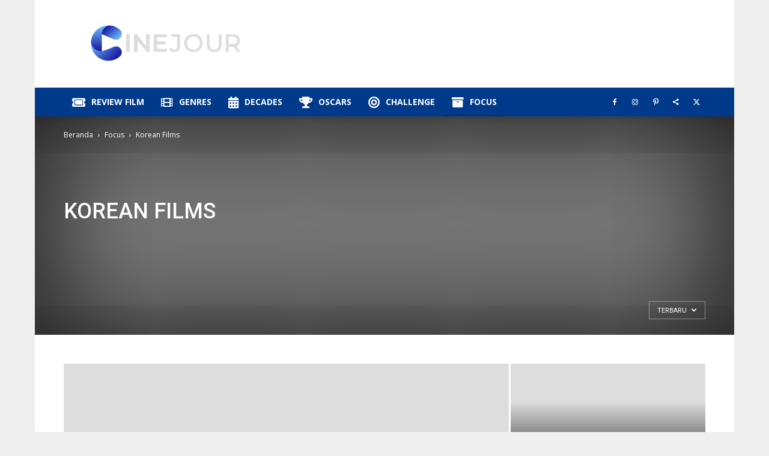

--- FILE ---
content_type: text/html; charset=UTF-8
request_url: https://cinejour.com/focus/korean-films/
body_size: 37424
content:
<!doctype html >
<!--[if IE 8]>    <html class="ie8" lang="en"> <![endif]-->
<!--[if IE 9]>    <html class="ie9" lang="en"> <![endif]-->
<!--[if gt IE 8]><!--> <html lang="id" prefix="og: https://ogp.me/ns#"> <!--<![endif]-->
<head><meta charset="UTF-8" /><script>if(navigator.userAgent.match(/MSIE|Internet Explorer/i)||navigator.userAgent.match(/Trident\/7\..*?rv:11/i)){var href=document.location.href;if(!href.match(/[?&]nowprocket/)){if(href.indexOf("?")==-1){if(href.indexOf("#")==-1){document.location.href=href+"?nowprocket=1"}else{document.location.href=href.replace("#","?nowprocket=1#")}}else{if(href.indexOf("#")==-1){document.location.href=href+"&nowprocket=1"}else{document.location.href=href.replace("#","&nowprocket=1#")}}}}</script><script>(()=>{class RocketLazyLoadScripts{constructor(){this.v="2.0.3",this.userEvents=["keydown","keyup","mousedown","mouseup","mousemove","mouseover","mouseenter","mouseout","mouseleave","touchmove","touchstart","touchend","touchcancel","wheel","click","dblclick","input","visibilitychange"],this.attributeEvents=["onblur","onclick","oncontextmenu","ondblclick","onfocus","onmousedown","onmouseenter","onmouseleave","onmousemove","onmouseout","onmouseover","onmouseup","onmousewheel","onscroll","onsubmit"]}async t(){this.i(),this.o(),/iP(ad|hone)/.test(navigator.userAgent)&&this.h(),this.u(),this.l(this),this.m(),this.k(this),this.p(this),this._(),await Promise.all([this.R(),this.L()]),this.lastBreath=Date.now(),this.S(this),this.P(),this.D(),this.O(),this.M(),await this.C(this.delayedScripts.normal),await this.C(this.delayedScripts.defer),await this.C(this.delayedScripts.async),this.F("domReady"),await this.T(),await this.j(),await this.I(),this.F("windowLoad"),await this.A(),window.dispatchEvent(new Event("rocket-allScriptsLoaded")),this.everythingLoaded=!0,this.lastTouchEnd&&await new Promise((t=>setTimeout(t,500-Date.now()+this.lastTouchEnd))),this.H(),this.F("all"),this.U(),this.W()}i(){this.CSPIssue=sessionStorage.getItem("rocketCSPIssue"),document.addEventListener("securitypolicyviolation",(t=>{this.CSPIssue||"script-src-elem"!==t.violatedDirective||"data"!==t.blockedURI||(this.CSPIssue=!0,sessionStorage.setItem("rocketCSPIssue",!0))}),{isRocket:!0})}o(){window.addEventListener("pageshow",(t=>{this.persisted=t.persisted,this.realWindowLoadedFired=!0}),{isRocket:!0}),window.addEventListener("pagehide",(()=>{this.onFirstUserAction=null}),{isRocket:!0})}h(){let t;function e(e){t=e}window.addEventListener("touchstart",e,{isRocket:!0}),window.addEventListener("touchend",(function i(o){Math.abs(o.changedTouches[0].pageX-t.changedTouches[0].pageX)<10&&Math.abs(o.changedTouches[0].pageY-t.changedTouches[0].pageY)<10&&o.timeStamp-t.timeStamp<200&&(o.target.dispatchEvent(new PointerEvent("click",{target:o.target,bubbles:!0,cancelable:!0,detail:1})),event.preventDefault(),window.removeEventListener("touchstart",e,{isRocket:!0}),window.removeEventListener("touchend",i,{isRocket:!0}))}),{isRocket:!0})}q(t){this.userActionTriggered||("mousemove"!==t.type||this.firstMousemoveIgnored?"keyup"===t.type||"mouseover"===t.type||"mouseout"===t.type||(this.userActionTriggered=!0,this.onFirstUserAction&&this.onFirstUserAction()):this.firstMousemoveIgnored=!0),"click"===t.type&&t.preventDefault(),this.savedUserEvents.length>0&&(t.stopPropagation(),t.stopImmediatePropagation()),"touchstart"===this.lastEvent&&"touchend"===t.type&&(this.lastTouchEnd=Date.now()),"click"===t.type&&(this.lastTouchEnd=0),this.lastEvent=t.type,this.savedUserEvents.push(t)}u(){this.savedUserEvents=[],this.userEventHandler=this.q.bind(this),this.userEvents.forEach((t=>window.addEventListener(t,this.userEventHandler,{passive:!1,isRocket:!0})))}U(){this.userEvents.forEach((t=>window.removeEventListener(t,this.userEventHandler,{passive:!1,isRocket:!0}))),this.savedUserEvents.forEach((t=>{t.target.dispatchEvent(new window[t.constructor.name](t.type,t))}))}m(){this.eventsMutationObserver=new MutationObserver((t=>{const e="return false";for(const i of t){if("attributes"===i.type){const t=i.target.getAttribute(i.attributeName);t&&t!==e&&(i.target.setAttribute("data-rocket-"+i.attributeName,t),i.target["rocket"+i.attributeName]=new Function("event",t),i.target.setAttribute(i.attributeName,e))}"childList"===i.type&&i.addedNodes.forEach((t=>{if(t.nodeType===Node.ELEMENT_NODE)for(const i of t.attributes)this.attributeEvents.includes(i.name)&&i.value&&""!==i.value&&(t.setAttribute("data-rocket-"+i.name,i.value),t["rocket"+i.name]=new Function("event",i.value),t.setAttribute(i.name,e))}))}})),this.eventsMutationObserver.observe(document,{subtree:!0,childList:!0,attributeFilter:this.attributeEvents})}H(){this.eventsMutationObserver.disconnect(),this.attributeEvents.forEach((t=>{document.querySelectorAll("[data-rocket-"+t+"]").forEach((e=>{e.setAttribute(t,e.getAttribute("data-rocket-"+t)),e.removeAttribute("data-rocket-"+t)}))}))}k(t){Object.defineProperty(HTMLElement.prototype,"onclick",{get(){return this.rocketonclick||null},set(e){this.rocketonclick=e,this.setAttribute(t.everythingLoaded?"onclick":"data-rocket-onclick","this.rocketonclick(event)")}})}S(t){function e(e,i){let o=e[i];e[i]=null,Object.defineProperty(e,i,{get:()=>o,set(s){t.everythingLoaded?o=s:e["rocket"+i]=o=s}})}e(document,"onreadystatechange"),e(window,"onload"),e(window,"onpageshow");try{Object.defineProperty(document,"readyState",{get:()=>t.rocketReadyState,set(e){t.rocketReadyState=e},configurable:!0}),document.readyState="loading"}catch(t){console.log("WPRocket DJE readyState conflict, bypassing")}}l(t){this.originalAddEventListener=EventTarget.prototype.addEventListener,this.originalRemoveEventListener=EventTarget.prototype.removeEventListener,this.savedEventListeners=[],EventTarget.prototype.addEventListener=function(e,i,o){o&&o.isRocket||!t.B(e,this)&&!t.userEvents.includes(e)||t.B(e,this)&&!t.userActionTriggered||e.startsWith("rocket-")||t.everythingLoaded?t.originalAddEventListener.call(this,e,i,o):t.savedEventListeners.push({target:this,remove:!1,type:e,func:i,options:o})},EventTarget.prototype.removeEventListener=function(e,i,o){o&&o.isRocket||!t.B(e,this)&&!t.userEvents.includes(e)||t.B(e,this)&&!t.userActionTriggered||e.startsWith("rocket-")||t.everythingLoaded?t.originalRemoveEventListener.call(this,e,i,o):t.savedEventListeners.push({target:this,remove:!0,type:e,func:i,options:o})}}F(t){"all"===t&&(EventTarget.prototype.addEventListener=this.originalAddEventListener,EventTarget.prototype.removeEventListener=this.originalRemoveEventListener),this.savedEventListeners=this.savedEventListeners.filter((e=>{let i=e.type,o=e.target||window;return"domReady"===t&&"DOMContentLoaded"!==i&&"readystatechange"!==i||("windowLoad"===t&&"load"!==i&&"readystatechange"!==i&&"pageshow"!==i||(this.B(i,o)&&(i="rocket-"+i),e.remove?o.removeEventListener(i,e.func,e.options):o.addEventListener(i,e.func,e.options),!1))}))}p(t){let e;function i(e){return t.everythingLoaded?e:e.split(" ").map((t=>"load"===t||t.startsWith("load.")?"rocket-jquery-load":t)).join(" ")}function o(o){function s(e){const s=o.fn[e];o.fn[e]=o.fn.init.prototype[e]=function(){return this[0]===window&&t.userActionTriggered&&("string"==typeof arguments[0]||arguments[0]instanceof String?arguments[0]=i(arguments[0]):"object"==typeof arguments[0]&&Object.keys(arguments[0]).forEach((t=>{const e=arguments[0][t];delete arguments[0][t],arguments[0][i(t)]=e}))),s.apply(this,arguments),this}}if(o&&o.fn&&!t.allJQueries.includes(o)){const e={DOMContentLoaded:[],"rocket-DOMContentLoaded":[]};for(const t in e)document.addEventListener(t,(()=>{e[t].forEach((t=>t()))}),{isRocket:!0});o.fn.ready=o.fn.init.prototype.ready=function(i){function s(){parseInt(o.fn.jquery)>2?setTimeout((()=>i.bind(document)(o))):i.bind(document)(o)}return t.realDomReadyFired?!t.userActionTriggered||t.fauxDomReadyFired?s():e["rocket-DOMContentLoaded"].push(s):e.DOMContentLoaded.push(s),o([])},s("on"),s("one"),s("off"),t.allJQueries.push(o)}e=o}t.allJQueries=[],o(window.jQuery),Object.defineProperty(window,"jQuery",{get:()=>e,set(t){o(t)}})}P(){const t=new Map;document.write=document.writeln=function(e){const i=document.currentScript,o=document.createRange(),s=i.parentElement;let n=t.get(i);void 0===n&&(n=i.nextSibling,t.set(i,n));const c=document.createDocumentFragment();o.setStart(c,0),c.appendChild(o.createContextualFragment(e)),s.insertBefore(c,n)}}async R(){return new Promise((t=>{this.userActionTriggered?t():this.onFirstUserAction=t}))}async L(){return new Promise((t=>{document.addEventListener("DOMContentLoaded",(()=>{this.realDomReadyFired=!0,t()}),{isRocket:!0})}))}async I(){return this.realWindowLoadedFired?Promise.resolve():new Promise((t=>{window.addEventListener("load",t,{isRocket:!0})}))}M(){this.pendingScripts=[];this.scriptsMutationObserver=new MutationObserver((t=>{for(const e of t)e.addedNodes.forEach((t=>{"SCRIPT"!==t.tagName||t.noModule||t.isWPRocket||this.pendingScripts.push({script:t,promise:new Promise((e=>{const i=()=>{const i=this.pendingScripts.findIndex((e=>e.script===t));i>=0&&this.pendingScripts.splice(i,1),e()};t.addEventListener("load",i,{isRocket:!0}),t.addEventListener("error",i,{isRocket:!0}),setTimeout(i,1e3)}))})}))})),this.scriptsMutationObserver.observe(document,{childList:!0,subtree:!0})}async j(){await this.J(),this.pendingScripts.length?(await this.pendingScripts[0].promise,await this.j()):this.scriptsMutationObserver.disconnect()}D(){this.delayedScripts={normal:[],async:[],defer:[]},document.querySelectorAll("script[type$=rocketlazyloadscript]").forEach((t=>{t.hasAttribute("data-rocket-src")?t.hasAttribute("async")&&!1!==t.async?this.delayedScripts.async.push(t):t.hasAttribute("defer")&&!1!==t.defer||"module"===t.getAttribute("data-rocket-type")?this.delayedScripts.defer.push(t):this.delayedScripts.normal.push(t):this.delayedScripts.normal.push(t)}))}async _(){await this.L();let t=[];document.querySelectorAll("script[type$=rocketlazyloadscript][data-rocket-src]").forEach((e=>{let i=e.getAttribute("data-rocket-src");if(i&&!i.startsWith("data:")){i.startsWith("//")&&(i=location.protocol+i);try{const o=new URL(i).origin;o!==location.origin&&t.push({src:o,crossOrigin:e.crossOrigin||"module"===e.getAttribute("data-rocket-type")})}catch(t){}}})),t=[...new Map(t.map((t=>[JSON.stringify(t),t]))).values()],this.N(t,"preconnect")}async $(t){if(await this.G(),!0!==t.noModule||!("noModule"in HTMLScriptElement.prototype))return new Promise((e=>{let i;function o(){(i||t).setAttribute("data-rocket-status","executed"),e()}try{if(navigator.userAgent.includes("Firefox/")||""===navigator.vendor||this.CSPIssue)i=document.createElement("script"),[...t.attributes].forEach((t=>{let e=t.nodeName;"type"!==e&&("data-rocket-type"===e&&(e="type"),"data-rocket-src"===e&&(e="src"),i.setAttribute(e,t.nodeValue))})),t.text&&(i.text=t.text),t.nonce&&(i.nonce=t.nonce),i.hasAttribute("src")?(i.addEventListener("load",o,{isRocket:!0}),i.addEventListener("error",(()=>{i.setAttribute("data-rocket-status","failed-network"),e()}),{isRocket:!0}),setTimeout((()=>{i.isConnected||e()}),1)):(i.text=t.text,o()),i.isWPRocket=!0,t.parentNode.replaceChild(i,t);else{const i=t.getAttribute("data-rocket-type"),s=t.getAttribute("data-rocket-src");i?(t.type=i,t.removeAttribute("data-rocket-type")):t.removeAttribute("type"),t.addEventListener("load",o,{isRocket:!0}),t.addEventListener("error",(i=>{this.CSPIssue&&i.target.src.startsWith("data:")?(console.log("WPRocket: CSP fallback activated"),t.removeAttribute("src"),this.$(t).then(e)):(t.setAttribute("data-rocket-status","failed-network"),e())}),{isRocket:!0}),s?(t.fetchPriority="high",t.removeAttribute("data-rocket-src"),t.src=s):t.src="data:text/javascript;base64,"+window.btoa(unescape(encodeURIComponent(t.text)))}}catch(i){t.setAttribute("data-rocket-status","failed-transform"),e()}}));t.setAttribute("data-rocket-status","skipped")}async C(t){const e=t.shift();return e?(e.isConnected&&await this.$(e),this.C(t)):Promise.resolve()}O(){this.N([...this.delayedScripts.normal,...this.delayedScripts.defer,...this.delayedScripts.async],"preload")}N(t,e){this.trash=this.trash||[];let i=!0;var o=document.createDocumentFragment();t.forEach((t=>{const s=t.getAttribute&&t.getAttribute("data-rocket-src")||t.src;if(s&&!s.startsWith("data:")){const n=document.createElement("link");n.href=s,n.rel=e,"preconnect"!==e&&(n.as="script",n.fetchPriority=i?"high":"low"),t.getAttribute&&"module"===t.getAttribute("data-rocket-type")&&(n.crossOrigin=!0),t.crossOrigin&&(n.crossOrigin=t.crossOrigin),t.integrity&&(n.integrity=t.integrity),t.nonce&&(n.nonce=t.nonce),o.appendChild(n),this.trash.push(n),i=!1}})),document.head.appendChild(o)}W(){this.trash.forEach((t=>t.remove()))}async T(){try{document.readyState="interactive"}catch(t){}this.fauxDomReadyFired=!0;try{await this.G(),document.dispatchEvent(new Event("rocket-readystatechange")),await this.G(),document.rocketonreadystatechange&&document.rocketonreadystatechange(),await this.G(),document.dispatchEvent(new Event("rocket-DOMContentLoaded")),await this.G(),window.dispatchEvent(new Event("rocket-DOMContentLoaded"))}catch(t){console.error(t)}}async A(){try{document.readyState="complete"}catch(t){}try{await this.G(),document.dispatchEvent(new Event("rocket-readystatechange")),await this.G(),document.rocketonreadystatechange&&document.rocketonreadystatechange(),await this.G(),window.dispatchEvent(new Event("rocket-load")),await this.G(),window.rocketonload&&window.rocketonload(),await this.G(),this.allJQueries.forEach((t=>t(window).trigger("rocket-jquery-load"))),await this.G();const t=new Event("rocket-pageshow");t.persisted=this.persisted,window.dispatchEvent(t),await this.G(),window.rocketonpageshow&&window.rocketonpageshow({persisted:this.persisted})}catch(t){console.error(t)}}async G(){Date.now()-this.lastBreath>45&&(await this.J(),this.lastBreath=Date.now())}async J(){return document.hidden?new Promise((t=>setTimeout(t))):new Promise((t=>requestAnimationFrame(t)))}B(t,e){return e===document&&"readystatechange"===t||(e===document&&"DOMContentLoaded"===t||(e===window&&"DOMContentLoaded"===t||(e===window&&"load"===t||e===window&&"pageshow"===t)))}static run(){(new RocketLazyLoadScripts).t()}}RocketLazyLoadScripts.run()})();</script>
    <title>Review Film Korean Films Archives &bull; Cinejour</title>
<link data-rocket-preload as="style" href="https://fonts.googleapis.com/css?family=Open%20Sans%3A400%2C600%2C700%7CRoboto%3A400%2C500%2C700&#038;display=swap" rel="preload">
<link href="https://fonts.googleapis.com/css?family=Open%20Sans%3A400%2C600%2C700%7CRoboto%3A400%2C500%2C700&#038;display=swap" media="print" onload="this.media=&#039;all&#039;" rel="stylesheet">
<noscript><link rel="stylesheet" href="https://fonts.googleapis.com/css?family=Open%20Sans%3A400%2C600%2C700%7CRoboto%3A400%2C500%2C700&#038;display=swap"></noscript>
    
    <meta name="viewport" content="width=device-width, initial-scale=1.0">
    <link rel="pingback" href="https://cinejour.com/xmlrpc.php" />
    	<style>img:is([sizes="auto" i], [sizes^="auto," i]) { contain-intrinsic-size: 3000px 1500px }</style>
	<link rel="icon" type="image/png" href="https://cinejour.b-cdn.net/wp-content/uploads/2025/10/LogoC-New-1-1.png"><link rel="apple-touch-icon" sizes="76x76" href="https://cinejour.b-cdn.net/wp-content/uploads/2021/06/LogoNew.png"/><link rel="apple-touch-icon" sizes="120x120" href="https://cinejour.b-cdn.net/wp-content/uploads/2021/06/LogoNew.png"/><link rel="apple-touch-icon" sizes="152x152" href="https://cinejour.b-cdn.net/wp-content/uploads/2021/06/LogoNew.png"/><link rel="apple-touch-icon" sizes="114x114" href="https://cinejour.b-cdn.net/wp-content/uploads/2021/06/LogoNew.png"/><link rel="apple-touch-icon" sizes="144x144" href="https://cinejour.b-cdn.net/wp-content/uploads/2021/06/LogoNew.png"/>
<!-- Optimasi Mesin Pencari oleh Rank Math PRO - https://rankmath.com/ -->
<meta name="description" content="CINEJOUR merupakan website yang khusus membahas mengenai film: review film, rekomendasi film dan segala sesuatunya. Butuh rekomendasi? Cek disini."/>
<meta name="robots" content="follow, index, max-snippet:-1, max-video-preview:-1, max-image-preview:large"/>
<link rel="canonical" href="https://cinejour.com/focus/korean-films/" />
<link rel="next" href="https://cinejour.com/focus/korean-films/page/2/" />
<meta property="og:locale" content="id_ID" />
<meta property="og:type" content="article" />
<meta property="og:title" content="Review Film Korean Films Archives &bull; Cinejour" />
<meta property="og:description" content="CINEJOUR merupakan website yang khusus membahas mengenai film: review film, rekomendasi film dan segala sesuatunya. Butuh rekomendasi? Cek disini." />
<meta property="og:url" content="https://cinejour.com/focus/korean-films/" />
<meta property="og:site_name" content="Cinejour" />
<meta property="article:publisher" content="https://www.facebook.com/Cinejour" />
<meta property="og:image" content="https://cinejour.com/wp-admin/admin-ajax.php?action=rank_math_overlay_thumb&id=10475&type=play&hash=be06255a8250a6728a212c034cfafaba" />
<meta property="og:image:secure_url" content="https://cinejour.com/wp-admin/admin-ajax.php?action=rank_math_overlay_thumb&id=10475&type=play&hash=be06255a8250a6728a212c034cfafaba" />
<meta property="og:image:width" content="1280" />
<meta property="og:image:height" content="720" />
<meta property="og:image:type" content="image/jpeg" />
<meta name="twitter:card" content="summary_large_image" />
<meta name="twitter:title" content="Review Film Korean Films Archives &bull; Cinejour" />
<meta name="twitter:description" content="CINEJOUR merupakan website yang khusus membahas mengenai film: review film, rekomendasi film dan segala sesuatunya. Butuh rekomendasi? Cek disini." />
<meta name="twitter:site" content="@cinejour" />
<meta name="twitter:image" content="https://cinejour.com/wp-admin/admin-ajax.php?action=rank_math_overlay_thumb&id=10475&type=play&hash=be06255a8250a6728a212c034cfafaba" />
<meta name="twitter:label1" content="Pos" />
<meta name="twitter:data1" content="35" />
<script type="application/ld+json" class="rank-math-schema-pro">{"@context":"https://schema.org","@graph":[{"@type":"Organization","@id":"https://cinejour.com/#organization","name":"CINEJOUR","sameAs":["https://www.facebook.com/Cinejour","https://twitter.com/cinejour"]},{"@type":"WebSite","@id":"https://cinejour.com/#website","url":"https://cinejour.com","name":"Cinejour","publisher":{"@id":"https://cinejour.com/#organization"},"inLanguage":"id"},{"@type":"CollectionPage","@id":"https://cinejour.com/focus/korean-films/#webpage","url":"https://cinejour.com/focus/korean-films/","name":"Review Film Korean Films Archives &bull; Cinejour","isPartOf":{"@id":"https://cinejour.com/#website"},"inLanguage":"id"}]}</script>
<!-- /Plugin WordPress Rank Math SEO -->

<link rel='dns-prefetch' href='//fonts.googleapis.com' />
<link rel='dns-prefetch' href='//use.fontawesome.com' />
<link rel='dns-prefetch' href='//www.googletagmanager.com' />
<link rel='dns-prefetch' href='//www.googletagservices.com' />
<link rel='dns-prefetch' href='//tpc.googlesyndication.com' />
<link rel='dns-prefetch' href='//use.typekit.net' />
<link rel='dns-prefetch' href='//netdna.bootstrapcdn.com' />
<link rel='dns-prefetch' href='//www.google-analytics.com' />
<link rel='dns-prefetch' href='//cdnjs.cloudflare.com' />
<link rel='dns-prefetch' href='//ajax.googleapis.com' />
<link rel='dns-prefetch' href='//cinejour.b-cdn.net' />
<link href='https://fonts.gstatic.com' crossorigin rel='preconnect' />
<link href='https://cinejour.b-cdn.net' rel='preconnect' />
<link rel="alternate" type="application/rss+xml" title="Cinejour &raquo; Feed" href="https://cinejour.com/feed/" />
<link rel="alternate" type="application/rss+xml" title="Cinejour &raquo; Umpan Komentar" href="https://cinejour.com/comments/feed/" />
<link rel="alternate" type="application/rss+xml" title="Cinejour &raquo; Korean Films Umpan Kategori" href="https://cinejour.com/focus/korean-films/feed/" />
<style id='wp-emoji-styles-inline-css' type='text/css'>

	img.wp-smiley, img.emoji {
		display: inline !important;
		border: none !important;
		box-shadow: none !important;
		height: 1em !important;
		width: 1em !important;
		margin: 0 0.07em !important;
		vertical-align: -0.1em !important;
		background: none !important;
		padding: 0 !important;
	}
</style>
<style id='classic-theme-styles-inline-css' type='text/css'>
/*! This file is auto-generated */
.wp-block-button__link{color:#fff;background-color:#32373c;border-radius:9999px;box-shadow:none;text-decoration:none;padding:calc(.667em + 2px) calc(1.333em + 2px);font-size:1.125em}.wp-block-file__button{background:#32373c;color:#fff;text-decoration:none}
</style>
<style id='global-styles-inline-css' type='text/css'>
:root{--wp--preset--aspect-ratio--square: 1;--wp--preset--aspect-ratio--4-3: 4/3;--wp--preset--aspect-ratio--3-4: 3/4;--wp--preset--aspect-ratio--3-2: 3/2;--wp--preset--aspect-ratio--2-3: 2/3;--wp--preset--aspect-ratio--16-9: 16/9;--wp--preset--aspect-ratio--9-16: 9/16;--wp--preset--color--black: #000000;--wp--preset--color--cyan-bluish-gray: #abb8c3;--wp--preset--color--white: #ffffff;--wp--preset--color--pale-pink: #f78da7;--wp--preset--color--vivid-red: #cf2e2e;--wp--preset--color--luminous-vivid-orange: #ff6900;--wp--preset--color--luminous-vivid-amber: #fcb900;--wp--preset--color--light-green-cyan: #7bdcb5;--wp--preset--color--vivid-green-cyan: #00d084;--wp--preset--color--pale-cyan-blue: #8ed1fc;--wp--preset--color--vivid-cyan-blue: #0693e3;--wp--preset--color--vivid-purple: #9b51e0;--wp--preset--gradient--vivid-cyan-blue-to-vivid-purple: linear-gradient(135deg,rgba(6,147,227,1) 0%,rgb(155,81,224) 100%);--wp--preset--gradient--light-green-cyan-to-vivid-green-cyan: linear-gradient(135deg,rgb(122,220,180) 0%,rgb(0,208,130) 100%);--wp--preset--gradient--luminous-vivid-amber-to-luminous-vivid-orange: linear-gradient(135deg,rgba(252,185,0,1) 0%,rgba(255,105,0,1) 100%);--wp--preset--gradient--luminous-vivid-orange-to-vivid-red: linear-gradient(135deg,rgba(255,105,0,1) 0%,rgb(207,46,46) 100%);--wp--preset--gradient--very-light-gray-to-cyan-bluish-gray: linear-gradient(135deg,rgb(238,238,238) 0%,rgb(169,184,195) 100%);--wp--preset--gradient--cool-to-warm-spectrum: linear-gradient(135deg,rgb(74,234,220) 0%,rgb(151,120,209) 20%,rgb(207,42,186) 40%,rgb(238,44,130) 60%,rgb(251,105,98) 80%,rgb(254,248,76) 100%);--wp--preset--gradient--blush-light-purple: linear-gradient(135deg,rgb(255,206,236) 0%,rgb(152,150,240) 100%);--wp--preset--gradient--blush-bordeaux: linear-gradient(135deg,rgb(254,205,165) 0%,rgb(254,45,45) 50%,rgb(107,0,62) 100%);--wp--preset--gradient--luminous-dusk: linear-gradient(135deg,rgb(255,203,112) 0%,rgb(199,81,192) 50%,rgb(65,88,208) 100%);--wp--preset--gradient--pale-ocean: linear-gradient(135deg,rgb(255,245,203) 0%,rgb(182,227,212) 50%,rgb(51,167,181) 100%);--wp--preset--gradient--electric-grass: linear-gradient(135deg,rgb(202,248,128) 0%,rgb(113,206,126) 100%);--wp--preset--gradient--midnight: linear-gradient(135deg,rgb(2,3,129) 0%,rgb(40,116,252) 100%);--wp--preset--font-size--small: 11px;--wp--preset--font-size--medium: 20px;--wp--preset--font-size--large: 32px;--wp--preset--font-size--x-large: 42px;--wp--preset--font-size--regular: 15px;--wp--preset--font-size--larger: 50px;--wp--preset--spacing--20: 0.44rem;--wp--preset--spacing--30: 0.67rem;--wp--preset--spacing--40: 1rem;--wp--preset--spacing--50: 1.5rem;--wp--preset--spacing--60: 2.25rem;--wp--preset--spacing--70: 3.38rem;--wp--preset--spacing--80: 5.06rem;--wp--preset--shadow--natural: 6px 6px 9px rgba(0, 0, 0, 0.2);--wp--preset--shadow--deep: 12px 12px 50px rgba(0, 0, 0, 0.4);--wp--preset--shadow--sharp: 6px 6px 0px rgba(0, 0, 0, 0.2);--wp--preset--shadow--outlined: 6px 6px 0px -3px rgba(255, 255, 255, 1), 6px 6px rgba(0, 0, 0, 1);--wp--preset--shadow--crisp: 6px 6px 0px rgba(0, 0, 0, 1);}:where(.is-layout-flex){gap: 0.5em;}:where(.is-layout-grid){gap: 0.5em;}body .is-layout-flex{display: flex;}.is-layout-flex{flex-wrap: wrap;align-items: center;}.is-layout-flex > :is(*, div){margin: 0;}body .is-layout-grid{display: grid;}.is-layout-grid > :is(*, div){margin: 0;}:where(.wp-block-columns.is-layout-flex){gap: 2em;}:where(.wp-block-columns.is-layout-grid){gap: 2em;}:where(.wp-block-post-template.is-layout-flex){gap: 1.25em;}:where(.wp-block-post-template.is-layout-grid){gap: 1.25em;}.has-black-color{color: var(--wp--preset--color--black) !important;}.has-cyan-bluish-gray-color{color: var(--wp--preset--color--cyan-bluish-gray) !important;}.has-white-color{color: var(--wp--preset--color--white) !important;}.has-pale-pink-color{color: var(--wp--preset--color--pale-pink) !important;}.has-vivid-red-color{color: var(--wp--preset--color--vivid-red) !important;}.has-luminous-vivid-orange-color{color: var(--wp--preset--color--luminous-vivid-orange) !important;}.has-luminous-vivid-amber-color{color: var(--wp--preset--color--luminous-vivid-amber) !important;}.has-light-green-cyan-color{color: var(--wp--preset--color--light-green-cyan) !important;}.has-vivid-green-cyan-color{color: var(--wp--preset--color--vivid-green-cyan) !important;}.has-pale-cyan-blue-color{color: var(--wp--preset--color--pale-cyan-blue) !important;}.has-vivid-cyan-blue-color{color: var(--wp--preset--color--vivid-cyan-blue) !important;}.has-vivid-purple-color{color: var(--wp--preset--color--vivid-purple) !important;}.has-black-background-color{background-color: var(--wp--preset--color--black) !important;}.has-cyan-bluish-gray-background-color{background-color: var(--wp--preset--color--cyan-bluish-gray) !important;}.has-white-background-color{background-color: var(--wp--preset--color--white) !important;}.has-pale-pink-background-color{background-color: var(--wp--preset--color--pale-pink) !important;}.has-vivid-red-background-color{background-color: var(--wp--preset--color--vivid-red) !important;}.has-luminous-vivid-orange-background-color{background-color: var(--wp--preset--color--luminous-vivid-orange) !important;}.has-luminous-vivid-amber-background-color{background-color: var(--wp--preset--color--luminous-vivid-amber) !important;}.has-light-green-cyan-background-color{background-color: var(--wp--preset--color--light-green-cyan) !important;}.has-vivid-green-cyan-background-color{background-color: var(--wp--preset--color--vivid-green-cyan) !important;}.has-pale-cyan-blue-background-color{background-color: var(--wp--preset--color--pale-cyan-blue) !important;}.has-vivid-cyan-blue-background-color{background-color: var(--wp--preset--color--vivid-cyan-blue) !important;}.has-vivid-purple-background-color{background-color: var(--wp--preset--color--vivid-purple) !important;}.has-black-border-color{border-color: var(--wp--preset--color--black) !important;}.has-cyan-bluish-gray-border-color{border-color: var(--wp--preset--color--cyan-bluish-gray) !important;}.has-white-border-color{border-color: var(--wp--preset--color--white) !important;}.has-pale-pink-border-color{border-color: var(--wp--preset--color--pale-pink) !important;}.has-vivid-red-border-color{border-color: var(--wp--preset--color--vivid-red) !important;}.has-luminous-vivid-orange-border-color{border-color: var(--wp--preset--color--luminous-vivid-orange) !important;}.has-luminous-vivid-amber-border-color{border-color: var(--wp--preset--color--luminous-vivid-amber) !important;}.has-light-green-cyan-border-color{border-color: var(--wp--preset--color--light-green-cyan) !important;}.has-vivid-green-cyan-border-color{border-color: var(--wp--preset--color--vivid-green-cyan) !important;}.has-pale-cyan-blue-border-color{border-color: var(--wp--preset--color--pale-cyan-blue) !important;}.has-vivid-cyan-blue-border-color{border-color: var(--wp--preset--color--vivid-cyan-blue) !important;}.has-vivid-purple-border-color{border-color: var(--wp--preset--color--vivid-purple) !important;}.has-vivid-cyan-blue-to-vivid-purple-gradient-background{background: var(--wp--preset--gradient--vivid-cyan-blue-to-vivid-purple) !important;}.has-light-green-cyan-to-vivid-green-cyan-gradient-background{background: var(--wp--preset--gradient--light-green-cyan-to-vivid-green-cyan) !important;}.has-luminous-vivid-amber-to-luminous-vivid-orange-gradient-background{background: var(--wp--preset--gradient--luminous-vivid-amber-to-luminous-vivid-orange) !important;}.has-luminous-vivid-orange-to-vivid-red-gradient-background{background: var(--wp--preset--gradient--luminous-vivid-orange-to-vivid-red) !important;}.has-very-light-gray-to-cyan-bluish-gray-gradient-background{background: var(--wp--preset--gradient--very-light-gray-to-cyan-bluish-gray) !important;}.has-cool-to-warm-spectrum-gradient-background{background: var(--wp--preset--gradient--cool-to-warm-spectrum) !important;}.has-blush-light-purple-gradient-background{background: var(--wp--preset--gradient--blush-light-purple) !important;}.has-blush-bordeaux-gradient-background{background: var(--wp--preset--gradient--blush-bordeaux) !important;}.has-luminous-dusk-gradient-background{background: var(--wp--preset--gradient--luminous-dusk) !important;}.has-pale-ocean-gradient-background{background: var(--wp--preset--gradient--pale-ocean) !important;}.has-electric-grass-gradient-background{background: var(--wp--preset--gradient--electric-grass) !important;}.has-midnight-gradient-background{background: var(--wp--preset--gradient--midnight) !important;}.has-small-font-size{font-size: var(--wp--preset--font-size--small) !important;}.has-medium-font-size{font-size: var(--wp--preset--font-size--medium) !important;}.has-large-font-size{font-size: var(--wp--preset--font-size--large) !important;}.has-x-large-font-size{font-size: var(--wp--preset--font-size--x-large) !important;}
:where(.wp-block-post-template.is-layout-flex){gap: 1.25em;}:where(.wp-block-post-template.is-layout-grid){gap: 1.25em;}
:where(.wp-block-columns.is-layout-flex){gap: 2em;}:where(.wp-block-columns.is-layout-grid){gap: 2em;}
:root :where(.wp-block-pullquote){font-size: 1.5em;line-height: 1.6;}
</style>
<link data-minify="1" rel='stylesheet' id='dtherptstyles-css' href='https://cinejour.com/wp-content/cache/min/1/wp-content/plugins/dt-hatom-error-plugin-1-1-5/hatom-style.css?ver=1761826523' type='text/css' media='all' />
<link rel='stylesheet' id='gn-frontend-gnfollow-style-css' href='https://cinejour.com/wp-content/plugins/gn-publisher/assets/css/gn-frontend-gnfollow.min.css?ver=1.5.24' type='text/css' media='all' />
<link data-minify="1" rel='stylesheet' id='custom-style-css' href='https://cinejour.com/wp-content/cache/min/1/wp-content/plugins/rcd-right-click-disabler/css/rcd-style.css?ver=1761826523' type='text/css' media='all' />
<link data-minify="1" rel='stylesheet' id='td-plugin-newsletter-css' href='https://cinejour.com/wp-content/cache/min/1/wp-content/plugins/td-newsletter/style.css?ver=1761826523' type='text/css' media='all' />
<link data-minify="1" rel='stylesheet' id='td-plugin-multi-purpose-css' href='https://cinejour.com/wp-content/cache/min/1/wp-content/plugins/td-composer/td-multi-purpose/style.css?ver=1761826523' type='text/css' media='all' />

<link data-minify="1" rel='stylesheet' id='no-right-click-images-frontend-css' href='https://cinejour.com/wp-content/cache/min/1/wp-content/plugins/no-right-click-images-plugin/css/no-right-click-images-frontend.css?ver=1761826523' type='text/css' media='all' />
<link data-minify="1" rel='stylesheet' id='td-theme-css' href='https://cinejour.com/wp-content/cache/min/1/wp-content/themes/Newspaper/style.css?ver=1761826524' type='text/css' media='all' />
<style id='td-theme-inline-css' type='text/css'>@media (max-width:767px){.td-header-desktop-wrap{display:none}}@media (min-width:767px){.td-header-mobile-wrap{display:none}}</style>
<link data-minify="1" rel='stylesheet' id='bfa-font-awesome-css' href='https://cinejour.com/wp-content/cache/min/1/releases/v5.15.4/css/all.css?ver=1761826524' type='text/css' media='all' />
<link data-minify="1" rel='stylesheet' id='bfa-font-awesome-v4-shim-css' href='https://cinejour.com/wp-content/cache/min/1/releases/v5.15.4/css/v4-shims.css?ver=1761826524' type='text/css' media='all' />
<style id='bfa-font-awesome-v4-shim-inline-css' type='text/css'>

			@font-face {
				font-family: 'FontAwesome';
				src: url('https://use.fontawesome.com/releases/v5.15.4/webfonts/fa-brands-400.eot'),
				url('https://use.fontawesome.com/releases/v5.15.4/webfonts/fa-brands-400.eot?#iefix') format('embedded-opentype'),
				url('https://use.fontawesome.com/releases/v5.15.4/webfonts/fa-brands-400.woff2') format('woff2'),
				url('https://use.fontawesome.com/releases/v5.15.4/webfonts/fa-brands-400.woff') format('woff'),
				url('https://use.fontawesome.com/releases/v5.15.4/webfonts/fa-brands-400.ttf') format('truetype'),
				url('https://use.fontawesome.com/releases/v5.15.4/webfonts/fa-brands-400.svg#fontawesome') format('svg');
			}

			@font-face {
				font-family: 'FontAwesome';
				src: url('https://use.fontawesome.com/releases/v5.15.4/webfonts/fa-solid-900.eot'),
				url('https://use.fontawesome.com/releases/v5.15.4/webfonts/fa-solid-900.eot?#iefix') format('embedded-opentype'),
				url('https://use.fontawesome.com/releases/v5.15.4/webfonts/fa-solid-900.woff2') format('woff2'),
				url('https://use.fontawesome.com/releases/v5.15.4/webfonts/fa-solid-900.woff') format('woff'),
				url('https://use.fontawesome.com/releases/v5.15.4/webfonts/fa-solid-900.ttf') format('truetype'),
				url('https://use.fontawesome.com/releases/v5.15.4/webfonts/fa-solid-900.svg#fontawesome') format('svg');
			}

			@font-face {
				font-family: 'FontAwesome';
				src: url('https://use.fontawesome.com/releases/v5.15.4/webfonts/fa-regular-400.eot'),
				url('https://use.fontawesome.com/releases/v5.15.4/webfonts/fa-regular-400.eot?#iefix') format('embedded-opentype'),
				url('https://use.fontawesome.com/releases/v5.15.4/webfonts/fa-regular-400.woff2') format('woff2'),
				url('https://use.fontawesome.com/releases/v5.15.4/webfonts/fa-regular-400.woff') format('woff'),
				url('https://use.fontawesome.com/releases/v5.15.4/webfonts/fa-regular-400.ttf') format('truetype'),
				url('https://use.fontawesome.com/releases/v5.15.4/webfonts/fa-regular-400.svg#fontawesome') format('svg');
				unicode-range: U+F004-F005,U+F007,U+F017,U+F022,U+F024,U+F02E,U+F03E,U+F044,U+F057-F059,U+F06E,U+F070,U+F075,U+F07B-F07C,U+F080,U+F086,U+F089,U+F094,U+F09D,U+F0A0,U+F0A4-F0A7,U+F0C5,U+F0C7-F0C8,U+F0E0,U+F0EB,U+F0F3,U+F0F8,U+F0FE,U+F111,U+F118-F11A,U+F11C,U+F133,U+F144,U+F146,U+F14A,U+F14D-F14E,U+F150-F152,U+F15B-F15C,U+F164-F165,U+F185-F186,U+F191-F192,U+F1AD,U+F1C1-F1C9,U+F1CD,U+F1D8,U+F1E3,U+F1EA,U+F1F6,U+F1F9,U+F20A,U+F247-F249,U+F24D,U+F254-F25B,U+F25D,U+F267,U+F271-F274,U+F279,U+F28B,U+F28D,U+F2B5-F2B6,U+F2B9,U+F2BB,U+F2BD,U+F2C1-F2C2,U+F2D0,U+F2D2,U+F2DC,U+F2ED,U+F328,U+F358-F35B,U+F3A5,U+F3D1,U+F410,U+F4AD;
			}
		
</style>
<link data-minify="1" rel='stylesheet' id='td-legacy-framework-front-style-css' href='https://cinejour.com/wp-content/cache/min/1/wp-content/plugins/td-composer/legacy/Newspaper/assets/css/td_legacy_main.css?ver=1761826524' type='text/css' media='all' />
<link data-minify="1" rel='stylesheet' id='td-standard-pack-framework-front-style-css' href='https://cinejour.com/wp-content/cache/min/1/wp-content/plugins/td-standard-pack/Newspaper/assets/css/td_standard_pack_main.css?ver=1761826524' type='text/css' media='all' />
<link data-minify="1" rel='stylesheet' id='tdb_style_cloud_templates_front-css' href='https://cinejour.com/wp-content/cache/min/1/wp-content/plugins/td-cloud-library/assets/css/tdb_main.css?ver=1761826524' type='text/css' media='all' />
<style id='rocket-lazyload-inline-css' type='text/css'>
.rll-youtube-player{position:relative;padding-bottom:56.23%;height:0;overflow:hidden;max-width:100%;}.rll-youtube-player:focus-within{outline: 2px solid currentColor;outline-offset: 5px;}.rll-youtube-player iframe{position:absolute;top:0;left:0;width:100%;height:100%;z-index:100;background:0 0}.rll-youtube-player img{bottom:0;display:block;left:0;margin:auto;max-width:100%;width:100%;position:absolute;right:0;top:0;border:none;height:auto;-webkit-transition:.4s all;-moz-transition:.4s all;transition:.4s all}.rll-youtube-player img:hover{-webkit-filter:brightness(75%)}.rll-youtube-player .play{height:100%;width:100%;left:0;top:0;position:absolute;background:url(https://cinejour.b-cdn.net/wp-content/plugins/wp-rocket/assets/img/youtube.png) no-repeat center;background-color: transparent !important;cursor:pointer;border:none;}
</style>
<script type="rocketlazyloadscript" data-minify="1" data-rocket-type="text/javascript" data-rocket-src="https://cinejour.com/wp-content/cache/min/1/wp-content/plugins/rcd-right-click-disabler/js/rcd-disabler.js?ver=1761826524" id="custom-script-js" data-rocket-defer defer></script>
<script type="rocketlazyloadscript" data-rocket-type="text/javascript" data-rocket-src="https://cinejour.com/wp-includes/js/jquery/jquery.min.js?ver=3.7.1" id="jquery-core-js" data-rocket-defer defer></script>
<script type="rocketlazyloadscript" data-rocket-type="text/javascript" data-rocket-src="https://cinejour.com/wp-includes/js/jquery/jquery-migrate.min.js?ver=3.4.1" id="jquery-migrate-js" data-rocket-defer defer></script>
<link rel="https://api.w.org/" href="https://cinejour.com/wp-json/" /><link rel="alternate" title="JSON" type="application/json" href="https://cinejour.com/wp-json/wp/v2/categories/10019" /><link rel="EditURI" type="application/rsd+xml" title="RSD" href="https://cinejour.com/xmlrpc.php?rsd" />
<meta name="generator" content="performance-lab 4.0.0; plugins: webp-uploads">
<meta name="generator" content="webp-uploads 2.6.0">
    <script type="rocketlazyloadscript">
        window.tdb_global_vars = {"wpRestUrl":"https:\/\/cinejour.com\/wp-json\/","permalinkStructure":"\/%postname%\/"};
        window.tdb_p_autoload_vars = {"isAjax":false,"isAdminBarShowing":false,"autoloadScrollPercent":50};
    </script>
    
    <style id="tdb-global-colors">:root{--accent-color:#fff}</style>
	
<!-- There is no amphtml version available for this URL. --><script type="rocketlazyloadscript" data-rocket-type="text/javascript" id="google_gtagjs" data-rocket-src="https://www.googletagmanager.com/gtag/js?id=G-1D95QC4T2D" async="async"></script>
<script type="rocketlazyloadscript" data-rocket-type="text/javascript" id="google_gtagjs-inline">
/* <![CDATA[ */
window.dataLayer = window.dataLayer || [];function gtag(){dataLayer.push(arguments);}gtag('set', 'linker', {"domains":["cinejour.com"]} );gtag('js', new Date());gtag('config', 'G-1D95QC4T2D', {} );
/* ]]> */
</script>

<!-- JS generated by theme -->

<script type="rocketlazyloadscript">
    
    

	    var tdBlocksArray = []; //here we store all the items for the current page

	    // td_block class - each ajax block uses a object of this class for requests
	    function tdBlock() {
		    this.id = '';
		    this.block_type = 1; //block type id (1-234 etc)
		    this.atts = '';
		    this.td_column_number = '';
		    this.td_current_page = 1; //
		    this.post_count = 0; //from wp
		    this.found_posts = 0; //from wp
		    this.max_num_pages = 0; //from wp
		    this.td_filter_value = ''; //current live filter value
		    this.is_ajax_running = false;
		    this.td_user_action = ''; // load more or infinite loader (used by the animation)
		    this.header_color = '';
		    this.ajax_pagination_infinite_stop = ''; //show load more at page x
	    }

        // td_js_generator - mini detector
        ( function () {
            var htmlTag = document.getElementsByTagName("html")[0];

	        if ( navigator.userAgent.indexOf("MSIE 10.0") > -1 ) {
                htmlTag.className += ' ie10';
            }

            if ( !!navigator.userAgent.match(/Trident.*rv\:11\./) ) {
                htmlTag.className += ' ie11';
            }

	        if ( navigator.userAgent.indexOf("Edge") > -1 ) {
                htmlTag.className += ' ieEdge';
            }

            if ( /(iPad|iPhone|iPod)/g.test(navigator.userAgent) ) {
                htmlTag.className += ' td-md-is-ios';
            }

            var user_agent = navigator.userAgent.toLowerCase();
            if ( user_agent.indexOf("android") > -1 ) {
                htmlTag.className += ' td-md-is-android';
            }

            if ( -1 !== navigator.userAgent.indexOf('Mac OS X')  ) {
                htmlTag.className += ' td-md-is-os-x';
            }

            if ( /chrom(e|ium)/.test(navigator.userAgent.toLowerCase()) ) {
               htmlTag.className += ' td-md-is-chrome';
            }

            if ( -1 !== navigator.userAgent.indexOf('Firefox') ) {
                htmlTag.className += ' td-md-is-firefox';
            }

            if ( -1 !== navigator.userAgent.indexOf('Safari') && -1 === navigator.userAgent.indexOf('Chrome') ) {
                htmlTag.className += ' td-md-is-safari';
            }

            if( -1 !== navigator.userAgent.indexOf('IEMobile') ){
                htmlTag.className += ' td-md-is-iemobile';
            }

        })();

        var tdLocalCache = {};

        ( function () {
            "use strict";

            tdLocalCache = {
                data: {},
                remove: function (resource_id) {
                    delete tdLocalCache.data[resource_id];
                },
                exist: function (resource_id) {
                    return tdLocalCache.data.hasOwnProperty(resource_id) && tdLocalCache.data[resource_id] !== null;
                },
                get: function (resource_id) {
                    return tdLocalCache.data[resource_id];
                },
                set: function (resource_id, cachedData) {
                    tdLocalCache.remove(resource_id);
                    tdLocalCache.data[resource_id] = cachedData;
                }
            };
        })();

    
    
var td_viewport_interval_list=[{"limitBottom":767,"sidebarWidth":228},{"limitBottom":1018,"sidebarWidth":300},{"limitBottom":1140,"sidebarWidth":324}];
var td_animation_stack_effect="type0";
var tds_animation_stack=true;
var td_animation_stack_specific_selectors=".entry-thumb, img, .td-lazy-img";
var td_animation_stack_general_selectors=".td-animation-stack img, .td-animation-stack .entry-thumb, .post img, .td-animation-stack .td-lazy-img";
var tdc_is_installed="yes";
var td_ajax_url="https:\/\/cinejour.com\/wp-admin\/admin-ajax.php?td_theme_name=Newspaper&v=12.6.5";
var td_get_template_directory_uri="https:\/\/cinejour.com\/wp-content\/plugins\/td-composer\/legacy\/common";
var tds_snap_menu="snap";
var tds_logo_on_sticky="show";
var tds_header_style="";
var td_please_wait="Mohon tunggu\u2026";
var td_email_user_pass_incorrect="Pengguna dan password salah!";
var td_email_user_incorrect="Email atau nama pengguna salah!";
var td_email_incorrect="Email tidak benar!";
var td_user_incorrect="Username incorrect!";
var td_email_user_empty="Email or username empty!";
var td_pass_empty="Pass empty!";
var td_pass_pattern_incorrect="Invalid Pass Pattern!";
var td_retype_pass_incorrect="Retyped Pass incorrect!";
var tds_more_articles_on_post_enable="show";
var tds_more_articles_on_post_time_to_wait="";
var tds_more_articles_on_post_pages_distance_from_top=0;
var tds_captcha="";
var tds_theme_color_site_wide="#013a8a";
var tds_smart_sidebar="";
var tdThemeName="Newspaper";
var tdThemeNameWl="Newspaper";
var td_magnific_popup_translation_tPrev="Sebelumnya (tombol panah kiri)";
var td_magnific_popup_translation_tNext="Berikutnya (tombol panah kanan)";
var td_magnific_popup_translation_tCounter="%curr% dari %total%";
var td_magnific_popup_translation_ajax_tError="Isi dari %url% tidak dapat dimuat.";
var td_magnific_popup_translation_image_tError="Gambar #%curr% tidak dapat dimuat.";
var tdBlockNonce="48d39813b8";
var tdMobileMenu="enabled";
var tdMobileSearch="enabled";
var tdsDateFormat=" l, F j, Y";
var tdDateNamesI18n={"month_names":["Januari","Februari","Maret","April","Mei","Juni","Juli","Agustus","September","Oktober","November","Desember"],"month_names_short":["Jan","Feb","Mar","Apr","Mei","Jun","Jul","Agu","Sep","Okt","Nov","Des"],"day_names":["Minggu","Senin","Selasa","Rabu","Kamis","Jumat","Sabtu"],"day_names_short":["Ming","Sen","Sel","Rab","Kam","Jum","Sab"]};
var tdb_modal_confirm="Menyimpan";
var tdb_modal_cancel="Membatalkan";
var tdb_modal_confirm_alt="Ya";
var tdb_modal_cancel_alt="TIDAK";
var td_ad_background_click_link="";
var td_ad_background_click_target="";
</script>


<!-- Header style compiled by theme -->

<style>.td-scroll-up{position:fixed;bottom:4px;right:5px;cursor:pointer;z-index:9999}.ie9 .td-scroll-up{bottom:-70px}.ie9 .td-scroll-up-visible{bottom:5px}@media (max-width:767px){.td-scroll-up.td-hide-scroll-up-on-mob{display:none!important}}.td-scroll-up{display:none;width:40px;height:40px;background-color:var(--td_theme_color,#4db2ec);transform:translate3d(0,70px,0);transition:transform 0.4s cubic-bezier(.55,0,.1,1) 0s}.td-js-loaded .td-scroll-up{display:block!important}.td-scroll-up .td-icon-menu-up{position:relative;color:#fff;font-size:20px;display:block;text-align:center;width:40px;top:7px}.td-scroll-up-visible{transform:translate3d(0,0,0)}.td-md-is-android .td-scroll-up .td-icon-menu-up{padding-top:1px}:root{--td_excl_label:'EKSKLUSIF';--td_theme_color:#013a8a;--td_slider_text:rgba(1,58,138,0.7);--td_header_color:#d6d6d6;--td_text_header_color:#2d2d2d;--td_mobile_menu_color:#013a8a;--td_mobile_gradient_one_mob:#333145;--td_mobile_gradient_two_mob:#013a8a;--td_mobile_text_active_color:#013a8a}.td-header-style-12 .td-header-menu-wrap-full,.td-header-style-12 .td-affix,.td-grid-style-1.td-hover-1 .td-big-grid-post:hover .td-post-category,.td-grid-style-5.td-hover-1 .td-big-grid-post:hover .td-post-category,.td_category_template_3 .td-current-sub-category,.td_category_template_8 .td-category-header .td-category a.td-current-sub-category,.td_category_template_4 .td-category-siblings .td-category a:hover,.td_block_big_grid_9.td-grid-style-1 .td-post-category,.td_block_big_grid_9.td-grid-style-5 .td-post-category,.td-grid-style-6.td-hover-1 .td-module-thumb:after,.tdm-menu-active-style5 .td-header-menu-wrap .sf-menu>.current-menu-item>a,.tdm-menu-active-style5 .td-header-menu-wrap .sf-menu>.current-menu-ancestor>a,.tdm-menu-active-style5 .td-header-menu-wrap .sf-menu>.current-category-ancestor>a,.tdm-menu-active-style5 .td-header-menu-wrap .sf-menu>li>a:hover,.tdm-menu-active-style5 .td-header-menu-wrap .sf-menu>.sfHover>a{background-color:#013a8a}.td_mega_menu_sub_cats .cur-sub-cat,.td-mega-span h3 a:hover,.td_mod_mega_menu:hover .entry-title a,.header-search-wrap .result-msg a:hover,.td-header-top-menu .td-drop-down-search .td_module_wrap:hover .entry-title a,.td-header-top-menu .td-icon-search:hover,.td-header-wrap .result-msg a:hover,.top-header-menu li a:hover,.top-header-menu .current-menu-item>a,.top-header-menu .current-menu-ancestor>a,.top-header-menu .current-category-ancestor>a,.td-social-icon-wrap>a:hover,.td-header-sp-top-widget .td-social-icon-wrap a:hover,.td_mod_related_posts:hover h3>a,.td-post-template-11 .td-related-title .td-related-left:hover,.td-post-template-11 .td-related-title .td-related-right:hover,.td-post-template-11 .td-related-title .td-cur-simple-item,.td-post-template-11 .td_block_related_posts .td-next-prev-wrap a:hover,.td-category-header .td-pulldown-category-filter-link:hover,.td-category-siblings .td-subcat-dropdown a:hover,.td-category-siblings .td-subcat-dropdown a.td-current-sub-category,.footer-text-wrap .footer-email-wrap a,.footer-social-wrap a:hover,.td_module_17 .td-read-more a:hover,.td_module_18 .td-read-more a:hover,.td_module_19 .td-post-author-name a:hover,.td-pulldown-syle-2 .td-subcat-dropdown:hover .td-subcat-more span,.td-pulldown-syle-2 .td-subcat-dropdown:hover .td-subcat-more i,.td-pulldown-syle-3 .td-subcat-dropdown:hover .td-subcat-more span,.td-pulldown-syle-3 .td-subcat-dropdown:hover .td-subcat-more i,.tdm-menu-active-style3 .tdm-header.td-header-wrap .sf-menu>.current-category-ancestor>a,.tdm-menu-active-style3 .tdm-header.td-header-wrap .sf-menu>.current-menu-ancestor>a,.tdm-menu-active-style3 .tdm-header.td-header-wrap .sf-menu>.current-menu-item>a,.tdm-menu-active-style3 .tdm-header.td-header-wrap .sf-menu>.sfHover>a,.tdm-menu-active-style3 .tdm-header.td-header-wrap .sf-menu>li>a:hover{color:#013a8a}.td-mega-menu-page .wpb_content_element ul li a:hover,.td-theme-wrap .td-aj-search-results .td_module_wrap:hover .entry-title a,.td-theme-wrap .header-search-wrap .result-msg a:hover{color:#013a8a!important}.td_category_template_8 .td-category-header .td-category a.td-current-sub-category,.td_category_template_4 .td-category-siblings .td-category a:hover,.tdm-menu-active-style4 .tdm-header .sf-menu>.current-menu-item>a,.tdm-menu-active-style4 .tdm-header .sf-menu>.current-menu-ancestor>a,.tdm-menu-active-style4 .tdm-header .sf-menu>.current-category-ancestor>a,.tdm-menu-active-style4 .tdm-header .sf-menu>li>a:hover,.tdm-menu-active-style4 .tdm-header .sf-menu>.sfHover>a{border-color:#013a8a}.td-header-wrap .td-header-menu-wrap-full,.td-header-menu-wrap.td-affix,.td-header-style-3 .td-header-main-menu,.td-header-style-3 .td-affix .td-header-main-menu,.td-header-style-4 .td-header-main-menu,.td-header-style-4 .td-affix .td-header-main-menu,.td-header-style-8 .td-header-menu-wrap.td-affix,.td-header-style-8 .td-header-top-menu-full{background-color:#013a8a}.td-boxed-layout .td-header-style-3 .td-header-menu-wrap,.td-boxed-layout .td-header-style-4 .td-header-menu-wrap,.td-header-style-3 .td_stretch_content .td-header-menu-wrap,.td-header-style-4 .td_stretch_content .td-header-menu-wrap{background-color:#013a8a!important}@media (min-width:1019px){.td-header-style-1 .td-header-sp-recs,.td-header-style-1 .td-header-sp-logo{margin-bottom:28px}}@media (min-width:768px) and (max-width:1018px){.td-header-style-1 .td-header-sp-recs,.td-header-style-1 .td-header-sp-logo{margin-bottom:14px}}.td-header-style-7 .td-header-top-menu{border-bottom:none}.sf-menu>.current-menu-item>a:after,.sf-menu>.current-menu-ancestor>a:after,.sf-menu>.current-category-ancestor>a:after,.sf-menu>li:hover>a:after,.sf-menu>.sfHover>a:after,.td_block_mega_menu .td-next-prev-wrap a:hover,.td-mega-span .td-post-category:hover,.td-header-wrap .black-menu .sf-menu>li>a:hover,.td-header-wrap .black-menu .sf-menu>.current-menu-ancestor>a,.td-header-wrap .black-menu .sf-menu>.sfHover>a,.td-header-wrap .black-menu .sf-menu>.current-menu-item>a,.td-header-wrap .black-menu .sf-menu>.current-menu-ancestor>a,.td-header-wrap .black-menu .sf-menu>.current-category-ancestor>a,.tdm-menu-active-style5 .tdm-header .td-header-menu-wrap .sf-menu>.current-menu-item>a,.tdm-menu-active-style5 .tdm-header .td-header-menu-wrap .sf-menu>.current-menu-ancestor>a,.tdm-menu-active-style5 .tdm-header .td-header-menu-wrap .sf-menu>.current-category-ancestor>a,.tdm-menu-active-style5 .tdm-header .td-header-menu-wrap .sf-menu>li>a:hover,.tdm-menu-active-style5 .tdm-header .td-header-menu-wrap .sf-menu>.sfHover>a{background-color:rgba(0,0,0,0.1)}.td_block_mega_menu .td-next-prev-wrap a:hover,.tdm-menu-active-style4 .tdm-header .sf-menu>.current-menu-item>a,.tdm-menu-active-style4 .tdm-header .sf-menu>.current-menu-ancestor>a,.tdm-menu-active-style4 .tdm-header .sf-menu>.current-category-ancestor>a,.tdm-menu-active-style4 .tdm-header .sf-menu>li>a:hover,.tdm-menu-active-style4 .tdm-header .sf-menu>.sfHover>a{border-color:rgba(0,0,0,0.1)}.header-search-wrap .td-drop-down-search:before{border-color:transparent transparent rgba(0,0,0,0.1) transparent}.td_mega_menu_sub_cats .cur-sub-cat,.td_mod_mega_menu:hover .entry-title a,.td-theme-wrap .sf-menu ul .td-menu-item>a:hover,.td-theme-wrap .sf-menu ul .sfHover>a,.td-theme-wrap .sf-menu ul .current-menu-ancestor>a,.td-theme-wrap .sf-menu ul .current-category-ancestor>a,.td-theme-wrap .sf-menu ul .current-menu-item>a,.tdm-menu-active-style3 .tdm-header.td-header-wrap .sf-menu>.current-menu-item>a,.tdm-menu-active-style3 .tdm-header.td-header-wrap .sf-menu>.current-menu-ancestor>a,.tdm-menu-active-style3 .tdm-header.td-header-wrap .sf-menu>.current-category-ancestor>a,.tdm-menu-active-style3 .tdm-header.td-header-wrap .sf-menu>li>a:hover,.tdm-menu-active-style3 .tdm-header.td-header-wrap .sf-menu>.sfHover>a{color:rgba(0,0,0,0.1)}.td-header-wrap .td-header-menu-wrap .sf-menu>li>a,.td-header-wrap .td-header-menu-social .td-social-icon-wrap a,.td-header-style-4 .td-header-menu-social .td-social-icon-wrap i,.td-header-style-5 .td-header-menu-social .td-social-icon-wrap i,.td-header-style-6 .td-header-menu-social .td-social-icon-wrap i,.td-header-style-12 .td-header-menu-social .td-social-icon-wrap i,.td-header-wrap .header-search-wrap #td-header-search-button .td-icon-search{color:#ffffff}.td-header-wrap .td-header-menu-social+.td-search-wrapper #td-header-search-button:before{background-color:#ffffff}.td-header-menu-wrap.td-affix,.td-header-style-3 .td-affix .td-header-main-menu,.td-header-style-4 .td-affix .td-header-main-menu,.td-header-style-8 .td-header-menu-wrap.td-affix{background-color:#013a8a}.td-affix .sf-menu>.current-menu-item>a:after,.td-affix .sf-menu>.current-menu-ancestor>a:after,.td-affix .sf-menu>.current-category-ancestor>a:after,.td-affix .sf-menu>li:hover>a:after,.td-affix .sf-menu>.sfHover>a:after,.td-header-wrap .td-affix .black-menu .sf-menu>li>a:hover,.td-header-wrap .td-affix .black-menu .sf-menu>.current-menu-ancestor>a,.td-header-wrap .td-affix .black-menu .sf-menu>.sfHover>a,.td-affix .header-search-wrap .td-drop-down-search:after,.td-affix .header-search-wrap .td-drop-down-search .btn:hover,.td-header-wrap .td-affix .black-menu .sf-menu>.current-menu-item>a,.td-header-wrap .td-affix .black-menu .sf-menu>.current-menu-ancestor>a,.td-header-wrap .td-affix .black-menu .sf-menu>.current-category-ancestor>a,.tdm-menu-active-style5 .tdm-header .td-header-menu-wrap.td-affix .sf-menu>.current-menu-item>a,.tdm-menu-active-style5 .tdm-header .td-header-menu-wrap.td-affix .sf-menu>.current-menu-ancestor>a,.tdm-menu-active-style5 .tdm-header .td-header-menu-wrap.td-affix .sf-menu>.current-category-ancestor>a,.tdm-menu-active-style5 .tdm-header .td-header-menu-wrap.td-affix .sf-menu>li>a:hover,.tdm-menu-active-style5 .tdm-header .td-header-menu-wrap.td-affix .sf-menu>.sfHover>a{background-color:rgba(0,0,0,0.1)}.td-affix .header-search-wrap .td-drop-down-search:before{border-color:transparent transparent rgba(0,0,0,0.1) transparent}.tdm-menu-active-style4 .tdm-header .td-affix .sf-menu>.current-menu-item>a,.tdm-menu-active-style4 .tdm-header .td-affix .sf-menu>.current-menu-ancestor>a,.tdm-menu-active-style4 .tdm-header .td-affix .sf-menu>.current-category-ancestor>a,.tdm-menu-active-style4 .tdm-header .td-affix .sf-menu>li>a:hover,.tdm-menu-active-style4 .tdm-header .td-affix .sf-menu>.sfHover>a{border-color:rgba(0,0,0,0.1)}.td-theme-wrap .td-affix .sf-menu ul .td-menu-item>a:hover,.td-theme-wrap .td-affix .sf-menu ul .sfHover>a,.td-theme-wrap .td-affix .sf-menu ul .current-menu-ancestor>a,.td-theme-wrap .td-affix .sf-menu ul .current-category-ancestor>a,.td-theme-wrap .td-affix .sf-menu ul .current-menu-item>a,.tdm-menu-active-style3 .tdm-header .td-affix .sf-menu>.current-menu-item>a,.tdm-menu-active-style3 .tdm-header .td-affix .sf-menu>.current-menu-ancestor>a,.tdm-menu-active-style3 .tdm-header .td-affix .sf-menu>.current-category-ancestor>a,.tdm-menu-active-style3 .tdm-header .td-affix .sf-menu>li>a:hover,.tdm-menu-active-style3 .tdm-header .td-affix .sf-menu>.sfHover>a{color:rgba(0,0,0,0.1)}.td-header-wrap .td-header-menu-wrap.td-affix .sf-menu>li>a,.td-header-wrap .td-affix .td-header-menu-social .td-social-icon-wrap a,.td-header-style-4 .td-affix .td-header-menu-social .td-social-icon-wrap i,.td-header-style-5 .td-affix .td-header-menu-social .td-social-icon-wrap i,.td-header-style-6 .td-affix .td-header-menu-social .td-social-icon-wrap i,.td-header-style-12 .td-affix .td-header-menu-social .td-social-icon-wrap i,.td-header-wrap .td-affix .header-search-wrap .td-icon-search{color:#ffffff}.td-header-wrap .td-affix .td-header-menu-social+.td-search-wrapper #td-header-search-button:before{background-color:#ffffff}.td-theme-wrap .td_mod_mega_menu:hover .entry-title a,.td-theme-wrap .sf-menu .td_mega_menu_sub_cats .cur-sub-cat{color:#013a8a}.td-theme-wrap .sf-menu .td-mega-menu .td-post-category:hover,.td-theme-wrap .td-mega-menu .td-next-prev-wrap a:hover{background-color:#013a8a}.td-theme-wrap .td-mega-menu .td-next-prev-wrap a:hover{border-color:#013a8a}.td-theme-wrap .header-search-wrap .td-drop-down-search .btn:hover,.td-theme-wrap .td-aj-search-results .td_module_wrap:hover .entry-title a,.td-theme-wrap .header-search-wrap .result-msg a:hover{color:#013a8a!important}.td-theme-wrap .sf-menu .td-normal-menu .td-menu-item>a:hover,.td-theme-wrap .sf-menu .td-normal-menu .sfHover>a,.td-theme-wrap .sf-menu .td-normal-menu .current-menu-ancestor>a,.td-theme-wrap .sf-menu .td-normal-menu .current-category-ancestor>a,.td-theme-wrap .sf-menu .td-normal-menu .current-menu-item>a{color:#013a8a}.td-footer-wrapper,.td-footer-wrapper .td_block_template_7 .td-block-title>*,.td-footer-wrapper .td_block_template_17 .td-block-title,.td-footer-wrapper .td-block-title-wrap .td-wrapper-pulldown-filter{background-color:#013a8a}.td-sub-footer-container{background-color:#000000}.td-footer-wrapper .block-title>span,.td-footer-wrapper .block-title>a,.td-footer-wrapper .widgettitle,.td-theme-wrap .td-footer-wrapper .td-container .td-block-title>*,.td-theme-wrap .td-footer-wrapper .td_block_template_6 .td-block-title:before{color:#606060}body{background-color:#efefef}.td-scroll-up{position:fixed;bottom:4px;right:5px;cursor:pointer;z-index:9999}.ie9 .td-scroll-up{bottom:-70px}.ie9 .td-scroll-up-visible{bottom:5px}@media (max-width:767px){.td-scroll-up.td-hide-scroll-up-on-mob{display:none!important}}.td-scroll-up{display:none;width:40px;height:40px;background-color:var(--td_theme_color,#4db2ec);transform:translate3d(0,70px,0);transition:transform 0.4s cubic-bezier(.55,0,.1,1) 0s}.td-js-loaded .td-scroll-up{display:block!important}.td-scroll-up .td-icon-menu-up{position:relative;color:#fff;font-size:20px;display:block;text-align:center;width:40px;top:7px}.td-scroll-up-visible{transform:translate3d(0,0,0)}.td-md-is-android .td-scroll-up .td-icon-menu-up{padding-top:1px}:root{--td_excl_label:'EKSKLUSIF';--td_theme_color:#013a8a;--td_slider_text:rgba(1,58,138,0.7);--td_header_color:#d6d6d6;--td_text_header_color:#2d2d2d;--td_mobile_menu_color:#013a8a;--td_mobile_gradient_one_mob:#333145;--td_mobile_gradient_two_mob:#013a8a;--td_mobile_text_active_color:#013a8a}.td-header-style-12 .td-header-menu-wrap-full,.td-header-style-12 .td-affix,.td-grid-style-1.td-hover-1 .td-big-grid-post:hover .td-post-category,.td-grid-style-5.td-hover-1 .td-big-grid-post:hover .td-post-category,.td_category_template_3 .td-current-sub-category,.td_category_template_8 .td-category-header .td-category a.td-current-sub-category,.td_category_template_4 .td-category-siblings .td-category a:hover,.td_block_big_grid_9.td-grid-style-1 .td-post-category,.td_block_big_grid_9.td-grid-style-5 .td-post-category,.td-grid-style-6.td-hover-1 .td-module-thumb:after,.tdm-menu-active-style5 .td-header-menu-wrap .sf-menu>.current-menu-item>a,.tdm-menu-active-style5 .td-header-menu-wrap .sf-menu>.current-menu-ancestor>a,.tdm-menu-active-style5 .td-header-menu-wrap .sf-menu>.current-category-ancestor>a,.tdm-menu-active-style5 .td-header-menu-wrap .sf-menu>li>a:hover,.tdm-menu-active-style5 .td-header-menu-wrap .sf-menu>.sfHover>a{background-color:#013a8a}.td_mega_menu_sub_cats .cur-sub-cat,.td-mega-span h3 a:hover,.td_mod_mega_menu:hover .entry-title a,.header-search-wrap .result-msg a:hover,.td-header-top-menu .td-drop-down-search .td_module_wrap:hover .entry-title a,.td-header-top-menu .td-icon-search:hover,.td-header-wrap .result-msg a:hover,.top-header-menu li a:hover,.top-header-menu .current-menu-item>a,.top-header-menu .current-menu-ancestor>a,.top-header-menu .current-category-ancestor>a,.td-social-icon-wrap>a:hover,.td-header-sp-top-widget .td-social-icon-wrap a:hover,.td_mod_related_posts:hover h3>a,.td-post-template-11 .td-related-title .td-related-left:hover,.td-post-template-11 .td-related-title .td-related-right:hover,.td-post-template-11 .td-related-title .td-cur-simple-item,.td-post-template-11 .td_block_related_posts .td-next-prev-wrap a:hover,.td-category-header .td-pulldown-category-filter-link:hover,.td-category-siblings .td-subcat-dropdown a:hover,.td-category-siblings .td-subcat-dropdown a.td-current-sub-category,.footer-text-wrap .footer-email-wrap a,.footer-social-wrap a:hover,.td_module_17 .td-read-more a:hover,.td_module_18 .td-read-more a:hover,.td_module_19 .td-post-author-name a:hover,.td-pulldown-syle-2 .td-subcat-dropdown:hover .td-subcat-more span,.td-pulldown-syle-2 .td-subcat-dropdown:hover .td-subcat-more i,.td-pulldown-syle-3 .td-subcat-dropdown:hover .td-subcat-more span,.td-pulldown-syle-3 .td-subcat-dropdown:hover .td-subcat-more i,.tdm-menu-active-style3 .tdm-header.td-header-wrap .sf-menu>.current-category-ancestor>a,.tdm-menu-active-style3 .tdm-header.td-header-wrap .sf-menu>.current-menu-ancestor>a,.tdm-menu-active-style3 .tdm-header.td-header-wrap .sf-menu>.current-menu-item>a,.tdm-menu-active-style3 .tdm-header.td-header-wrap .sf-menu>.sfHover>a,.tdm-menu-active-style3 .tdm-header.td-header-wrap .sf-menu>li>a:hover{color:#013a8a}.td-mega-menu-page .wpb_content_element ul li a:hover,.td-theme-wrap .td-aj-search-results .td_module_wrap:hover .entry-title a,.td-theme-wrap .header-search-wrap .result-msg a:hover{color:#013a8a!important}.td_category_template_8 .td-category-header .td-category a.td-current-sub-category,.td_category_template_4 .td-category-siblings .td-category a:hover,.tdm-menu-active-style4 .tdm-header .sf-menu>.current-menu-item>a,.tdm-menu-active-style4 .tdm-header .sf-menu>.current-menu-ancestor>a,.tdm-menu-active-style4 .tdm-header .sf-menu>.current-category-ancestor>a,.tdm-menu-active-style4 .tdm-header .sf-menu>li>a:hover,.tdm-menu-active-style4 .tdm-header .sf-menu>.sfHover>a{border-color:#013a8a}.td-header-wrap .td-header-menu-wrap-full,.td-header-menu-wrap.td-affix,.td-header-style-3 .td-header-main-menu,.td-header-style-3 .td-affix .td-header-main-menu,.td-header-style-4 .td-header-main-menu,.td-header-style-4 .td-affix .td-header-main-menu,.td-header-style-8 .td-header-menu-wrap.td-affix,.td-header-style-8 .td-header-top-menu-full{background-color:#013a8a}.td-boxed-layout .td-header-style-3 .td-header-menu-wrap,.td-boxed-layout .td-header-style-4 .td-header-menu-wrap,.td-header-style-3 .td_stretch_content .td-header-menu-wrap,.td-header-style-4 .td_stretch_content .td-header-menu-wrap{background-color:#013a8a!important}@media (min-width:1019px){.td-header-style-1 .td-header-sp-recs,.td-header-style-1 .td-header-sp-logo{margin-bottom:28px}}@media (min-width:768px) and (max-width:1018px){.td-header-style-1 .td-header-sp-recs,.td-header-style-1 .td-header-sp-logo{margin-bottom:14px}}.td-header-style-7 .td-header-top-menu{border-bottom:none}.sf-menu>.current-menu-item>a:after,.sf-menu>.current-menu-ancestor>a:after,.sf-menu>.current-category-ancestor>a:after,.sf-menu>li:hover>a:after,.sf-menu>.sfHover>a:after,.td_block_mega_menu .td-next-prev-wrap a:hover,.td-mega-span .td-post-category:hover,.td-header-wrap .black-menu .sf-menu>li>a:hover,.td-header-wrap .black-menu .sf-menu>.current-menu-ancestor>a,.td-header-wrap .black-menu .sf-menu>.sfHover>a,.td-header-wrap .black-menu .sf-menu>.current-menu-item>a,.td-header-wrap .black-menu .sf-menu>.current-menu-ancestor>a,.td-header-wrap .black-menu .sf-menu>.current-category-ancestor>a,.tdm-menu-active-style5 .tdm-header .td-header-menu-wrap .sf-menu>.current-menu-item>a,.tdm-menu-active-style5 .tdm-header .td-header-menu-wrap .sf-menu>.current-menu-ancestor>a,.tdm-menu-active-style5 .tdm-header .td-header-menu-wrap .sf-menu>.current-category-ancestor>a,.tdm-menu-active-style5 .tdm-header .td-header-menu-wrap .sf-menu>li>a:hover,.tdm-menu-active-style5 .tdm-header .td-header-menu-wrap .sf-menu>.sfHover>a{background-color:rgba(0,0,0,0.1)}.td_block_mega_menu .td-next-prev-wrap a:hover,.tdm-menu-active-style4 .tdm-header .sf-menu>.current-menu-item>a,.tdm-menu-active-style4 .tdm-header .sf-menu>.current-menu-ancestor>a,.tdm-menu-active-style4 .tdm-header .sf-menu>.current-category-ancestor>a,.tdm-menu-active-style4 .tdm-header .sf-menu>li>a:hover,.tdm-menu-active-style4 .tdm-header .sf-menu>.sfHover>a{border-color:rgba(0,0,0,0.1)}.header-search-wrap .td-drop-down-search:before{border-color:transparent transparent rgba(0,0,0,0.1) transparent}.td_mega_menu_sub_cats .cur-sub-cat,.td_mod_mega_menu:hover .entry-title a,.td-theme-wrap .sf-menu ul .td-menu-item>a:hover,.td-theme-wrap .sf-menu ul .sfHover>a,.td-theme-wrap .sf-menu ul .current-menu-ancestor>a,.td-theme-wrap .sf-menu ul .current-category-ancestor>a,.td-theme-wrap .sf-menu ul .current-menu-item>a,.tdm-menu-active-style3 .tdm-header.td-header-wrap .sf-menu>.current-menu-item>a,.tdm-menu-active-style3 .tdm-header.td-header-wrap .sf-menu>.current-menu-ancestor>a,.tdm-menu-active-style3 .tdm-header.td-header-wrap .sf-menu>.current-category-ancestor>a,.tdm-menu-active-style3 .tdm-header.td-header-wrap .sf-menu>li>a:hover,.tdm-menu-active-style3 .tdm-header.td-header-wrap .sf-menu>.sfHover>a{color:rgba(0,0,0,0.1)}.td-header-wrap .td-header-menu-wrap .sf-menu>li>a,.td-header-wrap .td-header-menu-social .td-social-icon-wrap a,.td-header-style-4 .td-header-menu-social .td-social-icon-wrap i,.td-header-style-5 .td-header-menu-social .td-social-icon-wrap i,.td-header-style-6 .td-header-menu-social .td-social-icon-wrap i,.td-header-style-12 .td-header-menu-social .td-social-icon-wrap i,.td-header-wrap .header-search-wrap #td-header-search-button .td-icon-search{color:#ffffff}.td-header-wrap .td-header-menu-social+.td-search-wrapper #td-header-search-button:before{background-color:#ffffff}.td-header-menu-wrap.td-affix,.td-header-style-3 .td-affix .td-header-main-menu,.td-header-style-4 .td-affix .td-header-main-menu,.td-header-style-8 .td-header-menu-wrap.td-affix{background-color:#013a8a}.td-affix .sf-menu>.current-menu-item>a:after,.td-affix .sf-menu>.current-menu-ancestor>a:after,.td-affix .sf-menu>.current-category-ancestor>a:after,.td-affix .sf-menu>li:hover>a:after,.td-affix .sf-menu>.sfHover>a:after,.td-header-wrap .td-affix .black-menu .sf-menu>li>a:hover,.td-header-wrap .td-affix .black-menu .sf-menu>.current-menu-ancestor>a,.td-header-wrap .td-affix .black-menu .sf-menu>.sfHover>a,.td-affix .header-search-wrap .td-drop-down-search:after,.td-affix .header-search-wrap .td-drop-down-search .btn:hover,.td-header-wrap .td-affix .black-menu .sf-menu>.current-menu-item>a,.td-header-wrap .td-affix .black-menu .sf-menu>.current-menu-ancestor>a,.td-header-wrap .td-affix .black-menu .sf-menu>.current-category-ancestor>a,.tdm-menu-active-style5 .tdm-header .td-header-menu-wrap.td-affix .sf-menu>.current-menu-item>a,.tdm-menu-active-style5 .tdm-header .td-header-menu-wrap.td-affix .sf-menu>.current-menu-ancestor>a,.tdm-menu-active-style5 .tdm-header .td-header-menu-wrap.td-affix .sf-menu>.current-category-ancestor>a,.tdm-menu-active-style5 .tdm-header .td-header-menu-wrap.td-affix .sf-menu>li>a:hover,.tdm-menu-active-style5 .tdm-header .td-header-menu-wrap.td-affix .sf-menu>.sfHover>a{background-color:rgba(0,0,0,0.1)}.td-affix .header-search-wrap .td-drop-down-search:before{border-color:transparent transparent rgba(0,0,0,0.1) transparent}.tdm-menu-active-style4 .tdm-header .td-affix .sf-menu>.current-menu-item>a,.tdm-menu-active-style4 .tdm-header .td-affix .sf-menu>.current-menu-ancestor>a,.tdm-menu-active-style4 .tdm-header .td-affix .sf-menu>.current-category-ancestor>a,.tdm-menu-active-style4 .tdm-header .td-affix .sf-menu>li>a:hover,.tdm-menu-active-style4 .tdm-header .td-affix .sf-menu>.sfHover>a{border-color:rgba(0,0,0,0.1)}.td-theme-wrap .td-affix .sf-menu ul .td-menu-item>a:hover,.td-theme-wrap .td-affix .sf-menu ul .sfHover>a,.td-theme-wrap .td-affix .sf-menu ul .current-menu-ancestor>a,.td-theme-wrap .td-affix .sf-menu ul .current-category-ancestor>a,.td-theme-wrap .td-affix .sf-menu ul .current-menu-item>a,.tdm-menu-active-style3 .tdm-header .td-affix .sf-menu>.current-menu-item>a,.tdm-menu-active-style3 .tdm-header .td-affix .sf-menu>.current-menu-ancestor>a,.tdm-menu-active-style3 .tdm-header .td-affix .sf-menu>.current-category-ancestor>a,.tdm-menu-active-style3 .tdm-header .td-affix .sf-menu>li>a:hover,.tdm-menu-active-style3 .tdm-header .td-affix .sf-menu>.sfHover>a{color:rgba(0,0,0,0.1)}.td-header-wrap .td-header-menu-wrap.td-affix .sf-menu>li>a,.td-header-wrap .td-affix .td-header-menu-social .td-social-icon-wrap a,.td-header-style-4 .td-affix .td-header-menu-social .td-social-icon-wrap i,.td-header-style-5 .td-affix .td-header-menu-social .td-social-icon-wrap i,.td-header-style-6 .td-affix .td-header-menu-social .td-social-icon-wrap i,.td-header-style-12 .td-affix .td-header-menu-social .td-social-icon-wrap i,.td-header-wrap .td-affix .header-search-wrap .td-icon-search{color:#ffffff}.td-header-wrap .td-affix .td-header-menu-social+.td-search-wrapper #td-header-search-button:before{background-color:#ffffff}.td-theme-wrap .td_mod_mega_menu:hover .entry-title a,.td-theme-wrap .sf-menu .td_mega_menu_sub_cats .cur-sub-cat{color:#013a8a}.td-theme-wrap .sf-menu .td-mega-menu .td-post-category:hover,.td-theme-wrap .td-mega-menu .td-next-prev-wrap a:hover{background-color:#013a8a}.td-theme-wrap .td-mega-menu .td-next-prev-wrap a:hover{border-color:#013a8a}.td-theme-wrap .header-search-wrap .td-drop-down-search .btn:hover,.td-theme-wrap .td-aj-search-results .td_module_wrap:hover .entry-title a,.td-theme-wrap .header-search-wrap .result-msg a:hover{color:#013a8a!important}.td-theme-wrap .sf-menu .td-normal-menu .td-menu-item>a:hover,.td-theme-wrap .sf-menu .td-normal-menu .sfHover>a,.td-theme-wrap .sf-menu .td-normal-menu .current-menu-ancestor>a,.td-theme-wrap .sf-menu .td-normal-menu .current-category-ancestor>a,.td-theme-wrap .sf-menu .td-normal-menu .current-menu-item>a{color:#013a8a}.td-footer-wrapper,.td-footer-wrapper .td_block_template_7 .td-block-title>*,.td-footer-wrapper .td_block_template_17 .td-block-title,.td-footer-wrapper .td-block-title-wrap .td-wrapper-pulldown-filter{background-color:#013a8a}.td-sub-footer-container{background-color:#000000}.td-footer-wrapper .block-title>span,.td-footer-wrapper .block-title>a,.td-footer-wrapper .widgettitle,.td-theme-wrap .td-footer-wrapper .td-container .td-block-title>*,.td-theme-wrap .td-footer-wrapper .td_block_template_6 .td-block-title:before{color:#606060}</style>

<!-- Google tag (gtag.js) -->
<script type="rocketlazyloadscript" async data-rocket-src="https://www.googletagmanager.com/gtag/js?id=UA-51494209-1"></script>
<script type="rocketlazyloadscript">
  window.dataLayer = window.dataLayer || [];
  function gtag(){dataLayer.push(arguments);}
  gtag('js', new Date());

  gtag('config', 'UA-51494209-1');
</script>

<!-- Google tag (gtag.js) -->
<script type="rocketlazyloadscript" async data-rocket-src="https://www.googletagmanager.com/gtag/js?id=G-1D95QC4T2D"></script>
<script type="rocketlazyloadscript">
  window.dataLayer = window.dataLayer || [];
  function gtag(){dataLayer.push(arguments);}
  gtag('js', new Date());

  gtag('config', 'G-1D95QC4T2D');
</script>

<script type="rocketlazyloadscript" async data-rocket-src="https://pagead2.googlesyndication.com/pagead/js/adsbygoogle.js?client=ca-pub-7171107204263287"
     crossorigin="anonymous"></script>

<!-- Global site tag (gtag.js) - Google Ads: 983254761 -->
<script type="rocketlazyloadscript" async data-rocket-src="https://www.googletagmanager.com/gtag/js?id=AW-983254761"></script>
<script type="rocketlazyloadscript">
  window.dataLayer = window.dataLayer || [];
  function gtag(){dataLayer.push(arguments);}
  gtag('js', new Date());

  gtag('config', 'AW-983254761');
</script>
<!-- Event snippet for Kunjungan halaman conversion page -->
<script type="rocketlazyloadscript">
  gtag('event', 'conversion', {'send_to': 'AW-983254761/P9s3CJSex78CEOmN7dQD'});
</script>

<!-- Facebook Pixel Code -->
<script type="rocketlazyloadscript">
!function(f,b,e,v,n,t,s)
{if(f.fbq)return;n=f.fbq=function(){n.callMethod?
n.callMethod.apply(n,arguments):n.queue.push(arguments)};
if(!f._fbq)f._fbq=n;n.push=n;n.loaded=!0;n.version='2.0';
n.queue=[];t=b.createElement(e);t.async=!0;
t.src=v;s=b.getElementsByTagName(e)[0];
s.parentNode.insertBefore(t,s)}(window, document,'script',
'https://connect.facebook.net/en_US/fbevents.js');
fbq('init', '474990786910107');
fbq('track', 'PageView');
</script>
<noscript><img height="1" width="1" style="display:none"
src="https://www.facebook.com/tr?id=474990786910107&ev=PageView&noscript=1"
/></noscript>
<!-- End Facebook Pixel Code -->

<script type="rocketlazyloadscript" data-minify="1" async data-rocket-type="application/javascript"
        data-rocket-src="https://cinejour.com/wp-content/cache/min/1/swg/js/v1/swg-basic.js?ver=1761826524"></script>
<script type="rocketlazyloadscript">
  (self.SWG_BASIC = self.SWG_BASIC || []).push( basicSubscriptions => {
    basicSubscriptions.init({
      type: "NewsArticle",
      isPartOfType: ["Product"],
      isPartOfProductId: "CAowz7rbCg:openaccess",
      clientOptions: { theme: "light", lang: "id" },
    });
  });
</script>
<meta name='dmca-site-verification' content='RXBCRThXNmZBV3haNVBBd2NmVm1NZz090' />


<script type="application/ld+json">
    {
        "@context": "https://schema.org",
        "@type": "BreadcrumbList",
        "itemListElement": [
            {
                "@type": "ListItem",
                "position": 1,
                "item": {
                    "@type": "WebSite",
                    "@id": "https://cinejour.com/",
                    "name": "Beranda"
                }
            },
            {
                "@type": "ListItem",
                "position": 2,
                    "item": {
                    "@type": "WebPage",
                    "@id": "https://cinejour.com/focus/",
                    "name": "Focus"
                }
            }
            ,{
                "@type": "ListItem",
                "position": 3,
                    "item": {
                    "@type": "WebPage",
                    "@id": "https://cinejour.com/focus/korean-films/",
                    "name": "Korean Films"                                
                }
            }    
        ]
    }
</script>
<link rel="icon" href="https://cinejour.b-cdn.net/wp-content/uploads/2021/06/cropped-LogoC-New-1-32x32.png" sizes="32x32" />
<link rel="icon" href="https://cinejour.b-cdn.net/wp-content/uploads/2021/06/cropped-LogoC-New-1-192x192.png" sizes="192x192" />
<link rel="apple-touch-icon" href="https://cinejour.b-cdn.net/wp-content/uploads/2021/06/cropped-LogoC-New-1-180x180.png" />
<meta name="msapplication-TileImage" content="https://cinejour.b-cdn.net/wp-content/uploads/2021/06/cropped-LogoC-New-1-270x270.png" />

<!-- Button style compiled by theme -->

<style>.tdm-btn-style1{background-color:#013a8a}.tdm-btn-style2:before{border-color:#013a8a}.tdm-btn-style2{color:#013a8a}.tdm-btn-style3{-webkit-box-shadow:0 2px 16px #013a8a;-moz-box-shadow:0 2px 16px #013a8a;box-shadow:0 2px 16px #013a8a}.tdm-btn-style3:hover{-webkit-box-shadow:0 4px 26px #013a8a;-moz-box-shadow:0 4px 26px #013a8a;box-shadow:0 4px 26px #013a8a}</style>

	<style id="tdw-css-placeholder"></style><noscript><style id="rocket-lazyload-nojs-css">.rll-youtube-player, [data-lazy-src]{display:none !important;}</style></noscript><meta name="generator" content="WP Rocket 3.19.1.2" data-wpr-features="wpr_delay_js wpr_defer_js wpr_minify_js wpr_lazyload_images wpr_lazyload_iframes wpr_minify_css wpr_cdn wpr_preload_links wpr_desktop wpr_dns_prefetch" /></head>

<body data-rsssl=1 class="archive category category-korean-films category-10019 wp-theme-Newspaper td-standard-pack global-block-template-12 td_category_template_8 td_category_top_posts_style_2 td-animation-stack-type0 td-boxed-layout" itemscope="itemscope" itemtype="https://schema.org/WebPage">

<div data-rocket-location-hash="c90c18b02574956e9766f18cbde2021a" class="td-scroll-up td-hide-scroll-up-on-mob" data-style="style1"><i class="td-icon-menu-up"></i></div>
    <div data-rocket-location-hash="657d1dd515a504cd55f5779eb6c79573" class="td-menu-background" style="visibility:hidden"></div>
<div data-rocket-location-hash="7ba3d9140c375a616979e02d5236b80c" id="td-mobile-nav" style="visibility:hidden">
    <div data-rocket-location-hash="470b20efebd18754c12f6761a9d60f94" class="td-mobile-container">
        <!-- mobile menu top section -->
        <div data-rocket-location-hash="72e7db7984f68705c5e61c9db7ff9627" class="td-menu-socials-wrap">
            <!-- socials -->
            <div class="td-menu-socials">
                
        <span class="td-social-icon-wrap">
            <a target="_blank" href="https://www.facebook.com/Cinejour/" title="Facebook">
                <i class="td-icon-font td-icon-facebook"></i>
                <span style="display: none">Facebook</span>
            </a>
        </span>
        <span class="td-social-icon-wrap">
            <a target="_blank" href="https://www.instagram.com/cinejour/" title="Instagram">
                <i class="td-icon-font td-icon-instagram"></i>
                <span style="display: none">Instagram</span>
            </a>
        </span>
        <span class="td-social-icon-wrap">
            <a target="_blank" href="https://id.pinterest.com/cinejour/" title="Pinterest">
                <i class="td-icon-font td-icon-pinterest"></i>
                <span style="display: none">Pinterest</span>
            </a>
        </span>
        <span class="td-social-icon-wrap">
            <a target="_blank" href="https://chat.whatsapp.com/92z77DHFSsFA2Jz1mASk8Z" title="Share">
                <i class="td-icon-font td-icon-share"></i>
                <span style="display: none">Share</span>
            </a>
        </span>
        <span class="td-social-icon-wrap">
            <a target="_blank" href="https://twitter.com/cinejour" title="Twitter">
                <i class="td-icon-font td-icon-twitter"></i>
                <span style="display: none">Twitter</span>
            </a>
        </span>            </div>
            <!-- close button -->
            <div class="td-mobile-close">
                <span><i class="td-icon-close-mobile"></i></span>
            </div>
        </div>

        <!-- login section -->
        
        <!-- menu section -->
        <div data-rocket-location-hash="be5e72521cf4b38df581e70142ea6c91" class="td-mobile-content">
            <div class="menu-cinejour-main-menu-container"><ul id="menu-cinejour-main-menu" class="td-mobile-main-menu"><li id="menu-item-9151" class="menu-item menu-item-type-taxonomy menu-item-object-category menu-item-first td-no-down-arrow menu-item-has-children menu-item-9151"><a href="https://cinejour.com/movie-review/movie-review-2/"><i class="fa fa-ticket " ></i>Review Film<i class="td-icon-menu-right td-element-after"></i></a>
<ul class="sub-menu">
	<li id="menu-item-0" class="menu-item-0"><a href="https://cinejour.com/movie-review/movie-review-2/us-hollywood/">1: Hollywood</a></li>
	<li class="menu-item-0"><a href="https://cinejour.com/movie-review/movie-review-2/europe/">2: Europe</a></li>
	<li class="menu-item-0"><a href="https://cinejour.com/movie-review/movie-review-2/asia/">3: Asia</a></li>
	<li class="menu-item-0"><a href="https://cinejour.com/movie-review/movie-review-2/world/">4: World</a></li>
</ul>
</li>
<li id="menu-item-9152" class="menu-item menu-item-type-taxonomy menu-item-object-category td-no-down-arrow menu-item-has-children menu-item-9152"><a href="https://cinejour.com/movie-review/sort-by-genre/"><i class="fa fa-film " ></i>Genres<i class="td-icon-menu-right td-element-after"></i></a>
<ul class="sub-menu">
	<li class="menu-item-0"><a href="https://cinejour.com/movie-review/sort-by-genre/action/">Action</a></li>
	<li class="menu-item-0"><a href="https://cinejour.com/movie-review/sort-by-genre/adventure/">Adventure</a></li>
	<li class="menu-item-0"><a href="https://cinejour.com/movie-review/sort-by-genre/animation/">Animation</a></li>
	<li class="menu-item-0"><a href="https://cinejour.com/movie-review/sort-by-genre/biography/">Biography</a></li>
	<li class="menu-item-0"><a href="https://cinejour.com/movie-review/sort-by-genre/comedy/">Comedy</a></li>
	<li class="menu-item-0"><a href="https://cinejour.com/movie-review/sort-by-genre/crime/">Crime</a></li>
	<li class="menu-item-0"><a href="https://cinejour.com/movie-review/sort-by-genre/documentary/">Documentary</a></li>
	<li class="menu-item-0"><a href="https://cinejour.com/movie-review/sort-by-genre/drama/">Drama</a></li>
	<li class="menu-item-0"><a href="https://cinejour.com/movie-review/sort-by-genre/family/">Family</a></li>
	<li class="menu-item-0"><a href="https://cinejour.com/movie-review/sort-by-genre/fantasy/">Fantasy</a></li>
	<li class="menu-item-0"><a href="https://cinejour.com/movie-review/sort-by-genre/film-noir/">Film-Noir</a></li>
	<li class="menu-item-0"><a href="https://cinejour.com/movie-review/sort-by-genre/history/">History</a></li>
	<li class="menu-item-0"><a href="https://cinejour.com/movie-review/sort-by-genre/horror/">Horror</a></li>
	<li class="menu-item-0"><a href="https://cinejour.com/movie-review/sort-by-genre/music/">Music</a></li>
	<li class="menu-item-0"><a href="https://cinejour.com/movie-review/sort-by-genre/musical/">Musical</a></li>
	<li class="menu-item-0"><a href="https://cinejour.com/movie-review/sort-by-genre/mystery/">Mystery</a></li>
	<li class="menu-item-0"><a href="https://cinejour.com/movie-review/sort-by-genre/romance/">Romance</a></li>
	<li class="menu-item-0"><a href="https://cinejour.com/movie-review/sort-by-genre/sci-fi/">Sci-Fi</a></li>
	<li class="menu-item-0"><a href="https://cinejour.com/movie-review/sort-by-genre/short/">Short</a></li>
	<li class="menu-item-0"><a href="https://cinejour.com/movie-review/sort-by-genre/sport/">Sport</a></li>
	<li class="menu-item-0"><a href="https://cinejour.com/movie-review/sort-by-genre/thriller/">Thriller</a></li>
	<li class="menu-item-0"><a href="https://cinejour.com/movie-review/sort-by-genre/war/">War</a></li>
	<li class="menu-item-0"><a href="https://cinejour.com/movie-review/sort-by-genre/western/">Western</a></li>
</ul>
</li>
<li id="menu-item-9153" class="menu-item menu-item-type-taxonomy menu-item-object-category td-no-down-arrow menu-item-has-children menu-item-9153"><a href="https://cinejour.com/movie-review/sort-by-year/"><i class="fa fa-calendar " ></i>Decades<i class="td-icon-menu-right td-element-after"></i></a>
<ul class="sub-menu">
	<li class="menu-item-0"><a href="https://cinejour.com/movie-review/sort-by-year/1950s/">Year: 1950s</a></li>
	<li class="menu-item-0"><a href="https://cinejour.com/movie-review/sort-by-year/1960s/">Year: 1960s</a></li>
	<li class="menu-item-0"><a href="https://cinejour.com/movie-review/sort-by-year/1970s/">Year: 1970s</a></li>
	<li class="menu-item-0"><a href="https://cinejour.com/movie-review/sort-by-year/1980s/">Year: 1980s</a></li>
	<li class="menu-item-0"><a href="https://cinejour.com/movie-review/sort-by-year/1990s/">Year: 1990s</a></li>
	<li class="menu-item-0"><a href="https://cinejour.com/movie-review/sort-by-year/2000s/">Year: 2000s</a></li>
	<li class="menu-item-0"><a href="https://cinejour.com/movie-review/sort-by-year/2010s/">Year: 2010s</a></li>
	<li class="menu-item-0"><a href="https://cinejour.com/movie-review/sort-by-year/2020s/">Year: 2020s</a></li>
</ul>
</li>
<li id="menu-item-9154" class="menu-item menu-item-type-taxonomy menu-item-object-category td-no-down-arrow menu-item-has-children menu-item-9154"><a href="https://cinejour.com/oscars/"><i class="fa fa-trophy " ></i>Oscars<i class="td-icon-menu-right td-element-after"></i></a>
<ul class="sub-menu">
	<li class="menu-item-0"><a href="https://cinejour.com/oscars/88th-academy-awards/">88th Academy Awards</a></li>
	<li class="menu-item-0"><a href="https://cinejour.com/oscars/89th-academy-awards/">89th Academy Awards</a></li>
	<li class="menu-item-0"><a href="https://cinejour.com/oscars/90th-academy-awards/">90th Academy Awards</a></li>
	<li class="menu-item-0"><a href="https://cinejour.com/oscars/91st-academy-awards/">91st Academy Awards</a></li>
	<li class="menu-item-0"><a href="https://cinejour.com/oscars/92nd-academy-awards/">92nd Academy Awards</a></li>
	<li class="menu-item-0"><a href="https://cinejour.com/oscars/93rd-academy-awards/">93rd Academy Awards</a></li>
	<li class="menu-item-0"><a href="https://cinejour.com/oscars/94th-academy-awards/">94th Academy Awards</a></li>
	<li class="menu-item-0"><a href="https://cinejour.com/oscars/95th-academy-awards/">95th Academy Awards</a></li>
	<li class="menu-item-0"><a href="https://cinejour.com/oscars/96th-academy-awards/">96th Academy Awards</a></li>
	<li class="menu-item-0"><a href="https://cinejour.com/oscars/97th-academy-awards/">97th Academy Awards</a></li>
</ul>
</li>
<li id="menu-item-9155" class="menu-item menu-item-type-taxonomy menu-item-object-category td-no-down-arrow menu-item-has-children menu-item-9155"><a href="https://cinejour.com/challenge/"><i class="fa fa-bullseye " ></i>Challenge<i class="td-icon-menu-right td-element-after"></i></a>
<ul class="sub-menu">
	<li class="menu-item-0"><a href="https://cinejour.com/challenge/1-stanley-kubrick/">Challenge 1: Stanley Kubrick</a></li>
	<li class="menu-item-0"><a href="https://cinejour.com/challenge/2-xavier-dolan/">Challenge 2: Xavier Dolan</a></li>
	<li class="menu-item-0"><a href="https://cinejour.com/challenge/completed-challenges/">Completed Challenges</a></li>
</ul>
</li>
<li id="menu-item-9156" class="menu-item menu-item-type-taxonomy menu-item-object-category current-category-ancestor td-no-down-arrow menu-item-has-children menu-item-9156"><a href="https://cinejour.com/focus/"><i class="fa fa-archive " ></i>Focus<i class="td-icon-menu-right td-element-after"></i></a>
<ul class="sub-menu">
	<li class="menu-item-0"><a href="https://cinejour.com/focus/finding-yourself/">Finding Yourself</a></li>
	<li class="menu-item-0"><a href="https://cinejour.com/focus/friendship-lasts-forever/">Friendship Lasts Forever!</a></li>
	<li class="menu-item-0"><a href="https://cinejour.com/focus/indonesian-films/">Indonesian Films</a></li>
	<li class="menu-item-0"><a href="https://cinejour.com/focus/its-complicated/">It&#8217;s Complicated</a></li>
	<li class="menu-item-0"><a href="https://cinejour.com/focus/its-family-time/">It&#8217;s Family Time</a></li>
	<li class="menu-item-0"><a href="https://cinejour.com/focus/japanese-films/">Japanese Films</a></li>
	<li class="menu-item-0"><a href="https://cinejour.com/focus/korean-films/">Korean Films</a></li>
	<li class="menu-item-0"><a href="https://cinejour.com/focus/lgbt-cinemas/">LGBT Cinemas</a></li>
	<li class="menu-item-0"><a href="https://cinejour.com/focus/movies-for-children/">Movies for Children</a></li>
	<li class="menu-item-0"><a href="https://cinejour.com/focus/philippines-cinema/">Philippines Cinema</a></li>
	<li class="menu-item-0"><a href="https://cinejour.com/focus/playing-with-fantasy/">Playing with Fantasy</a></li>
	<li class="menu-item-0"><a href="https://cinejour.com/focus/thai-films/">Thai Films</a></li>
	<li class="menu-item-0"><a href="https://cinejour.com/focus/the-story-of-those-left-behind/">The Story of Those Left Behind</a></li>
	<li class="menu-item-0"><a href="https://cinejour.com/focus/time-to-talk-about-love/">Time to Talk About Love</a></li>
</ul>
</li>
</ul></div>        </div>
    </div>

    <!-- register/login section -->
    </div><div data-rocket-location-hash="2c24af1cf6efc9f5015e7a5b08d66f9f" class="td-search-background" style="visibility:hidden"></div>
<div data-rocket-location-hash="d03a54a9717cc31a1d0066b124fabecb" class="td-search-wrap-mob" style="visibility:hidden">
	<div data-rocket-location-hash="5e78dfc10550821913ffb9e1a1d1b3f1" class="td-drop-down-search">
		<form method="get" class="td-search-form" action="https://cinejour.com/">
			<!-- close button -->
			<div class="td-search-close">
				<span><i class="td-icon-close-mobile"></i></span>
			</div>
			<div role="search" class="td-search-input">
				<span>Cari</span>
				<input id="td-header-search-mob" type="text" value="" name="s" autocomplete="off" />
			</div>
		</form>
		<div data-rocket-location-hash="7dd162625a8124b83351c4659a6143ca" id="td-aj-search-mob" class="td-ajax-search-flex"></div>
	</div>
</div>

    <div data-rocket-location-hash="86000d7c6b09622559a470b949d6e6af" id="td-outer-wrap" class="td-theme-wrap">
    
        
            <div data-rocket-location-hash="537e069a5e54abe32e5f621f425f063c" class="tdc-header-wrap ">

            <!--
Header style 1
-->


<div data-rocket-location-hash="0f24e0428f56b540167eab0820c9bb93" class="td-header-wrap td-header-style-1 ">
    
    <div class="td-header-top-menu-full td-container-wrap ">
        <div class="td-container td-header-row td-header-top-menu">
            <!-- LOGIN MODAL -->

                <div id="login-form" class="white-popup-block mfp-hide mfp-with-anim td-login-modal-wrap">
                    <div class="td-login-wrap">
                        <a href="#" aria-label="Back" class="td-back-button"><i class="td-icon-modal-back"></i></a>
                        <div id="td-login-div" class="td-login-form-div td-display-block">
                            <div class="td-login-panel-title">Masuk</div>
                            <div class="td-login-panel-descr">Selamat Datang! Masuk ke akun Anda</div>
                            <div class="td_display_err"></div>
                            <form id="loginForm" action="#" method="post">
                                <div class="td-login-inputs"><input class="td-login-input" autocomplete="username" type="text" name="login_email" id="login_email" value="" required><label for="login_email">nama pengguna</label></div>
                                <div class="td-login-inputs"><input class="td-login-input" autocomplete="current-password" type="password" name="login_pass" id="login_pass" value="" required><label for="login_pass">kata sandi Anda</label></div>
                                <input type="button"  name="login_button" id="login_button" class="wpb_button btn td-login-button" value="Masuk">
                                
                            </form>

                            

                            <div class="td-login-info-text"><a href="#" id="forgot-pass-link">Lupa kata sandi Anda? mendapatkan bantuan</a></div>
                            
                            
                            
                            <div class="td-login-info-text"><a class="privacy-policy-link" href="https://cinejour.com/privacy-policy/">Privacy Policy</a></div>
                        </div>

                        

                         <div id="td-forgot-pass-div" class="td-login-form-div td-display-none">
                            <div class="td-login-panel-title">Pemulihan password</div>
                            <div class="td-login-panel-descr">Memulihkan kata sandi anda</div>
                            <div class="td_display_err"></div>
                            <form id="forgotpassForm" action="#" method="post">
                                <div class="td-login-inputs"><input class="td-login-input" type="text" name="forgot_email" id="forgot_email" value="" required><label for="forgot_email">email Anda</label></div>
                                <input type="button" name="forgot_button" id="forgot_button" class="wpb_button btn td-login-button" value="Kirim kata sandi saya">
                            </form>
                            <div class="td-login-info-text">Sebuah kata sandi akan dikirimkan ke email Anda.</div>
                        </div>
                        
                        
                    </div>
                </div>
                        </div>
    </div>

    <div class="td-banner-wrap-full td-logo-wrap-full td-container-wrap ">
        <div class="td-container td-header-row td-header-header">
            <div class="td-header-sp-logo">
                        <a class="td-main-logo" href="https://cinejour.com/">
            <img class="td-retina-data" data-retina="https://cinejour.b-cdn.net/wp-content/uploads/2025/10/Logo-Cinejour-Dark-Background.webp" src="data:image/svg+xml,%3Csvg%20xmlns='http://www.w3.org/2000/svg'%20viewBox='0%200%202088%20537'%3E%3C/svg%3E" alt="cinejour logo review film" title="cinejour logo review film"  width="2088" height="537" data-lazy-src="https://cinejour.b-cdn.net/wp-content/uploads/2025/10/Logo-Cinejour-Dark-Background.webp"/><noscript><img class="td-retina-data" data-retina="https://cinejour.b-cdn.net/wp-content/uploads/2025/10/Logo-Cinejour-Dark-Background.webp" src="https://cinejour.b-cdn.net/wp-content/uploads/2025/10/Logo-Cinejour-Dark-Background.webp" alt="cinejour logo review film" title="cinejour logo review film"  width="2088" height="537"/></noscript>
            <span class="td-visual-hidden">Cinejour</span>
        </a>
                </div>
                            <div class="td-header-sp-recs">
                    <div class="td-header-rec-wrap">
    
 <!-- A generated by theme --> 

<script type="rocketlazyloadscript" async data-rocket-src="//pagead2.googlesyndication.com/pagead/js/adsbygoogle.js"></script><div class="td-g-rec td-g-rec-id-header td-a-rec-no-translate tdi_1 td_block_template_12 td-a-rec-no-translate">

<style>.tdi_1.td-a-rec{text-align:center}.tdi_1.td-a-rec:not(.td-a-rec-no-translate){transform:translateZ(0)}.tdi_1 .td-element-style{z-index:-1}.tdi_1.td-a-rec-img{text-align:left}.tdi_1.td-a-rec-img img{margin:0 auto 0 0}@media (max-width:767px){.tdi_1.td-a-rec-img{text-align:center}}</style><script type="rocketlazyloadscript" data-rocket-type="text/javascript">
var td_screen_width = window.innerWidth;
window.addEventListener("load", function(){            
	            var placeAdEl = document.getElementById("td-ad-placeholder");
			    if ( null !== placeAdEl && td_screen_width >= 1140 ) {
			        
			        /* large monitors */
			        var adEl = document.createElement("ins");
		            placeAdEl.replaceWith(adEl);	
		            adEl.setAttribute("class", "adsbygoogle");
		            adEl.setAttribute("style", "display:inline-block;width:728px;height:90px");	            		                
		            adEl.setAttribute("data-ad-client", "");
		            adEl.setAttribute("data-ad-slot", "");	            
			        (adsbygoogle = window.adsbygoogle || []).push({});
			    }
			});window.addEventListener("load", function(){            
	            var placeAdEl = document.getElementById("td-ad-placeholder");
			    if ( null !== placeAdEl && td_screen_width >= 1019  && td_screen_width < 1140 ) {
			    
			        /* landscape tablets */
			        var adEl = document.createElement("ins");
		            placeAdEl.replaceWith(adEl);	
		            adEl.setAttribute("class", "adsbygoogle");
		            adEl.setAttribute("style", "display:inline-block;width:468px;height:60px");	            		                
		            adEl.setAttribute("data-ad-client", "");
		            adEl.setAttribute("data-ad-slot", "");	            
			        (adsbygoogle = window.adsbygoogle || []).push({});
			    }
			});window.addEventListener("load", function(){            
	            var placeAdEl = document.getElementById("td-ad-placeholder");
			    if ( null !== placeAdEl && td_screen_width >= 768  && td_screen_width < 1019 ) {
			    
			        /* portrait tablets */
			        var adEl = document.createElement("ins");
		            placeAdEl.replaceWith(adEl);	
		            adEl.setAttribute("class", "adsbygoogle");
		            adEl.setAttribute("style", "display:inline-block;width:468px;height:60px");	            		                
		            adEl.setAttribute("data-ad-client", "");
		            adEl.setAttribute("data-ad-slot", "");	            
			        (adsbygoogle = window.adsbygoogle || []).push({});
			    }
			});window.addEventListener("load", function(){            
	            var placeAdEl = document.getElementById("td-ad-placeholder");
			    if ( null !== placeAdEl && td_screen_width < 768 ) {
			    
			        /* Phones */
			        var adEl = document.createElement("ins");
		            placeAdEl.replaceWith(adEl);	
		            adEl.setAttribute("class", "adsbygoogle");
		            adEl.setAttribute("style", "display:inline-block;width:320px;height:50px");	            		                
		            adEl.setAttribute("data-ad-client", "");
		            adEl.setAttribute("data-ad-slot", "");	            
			        (adsbygoogle = window.adsbygoogle || []).push({});
			    }
			});</script>
<noscript id="td-ad-placeholder"></noscript></div>

 <!-- end A --> 


</div>                </div>
                    </div>
    </div>

    <div class="td-header-menu-wrap-full td-container-wrap ">
        
        <div class="td-header-menu-wrap td-header-gradient td-header-menu-no-search">
            <div class="td-container td-header-row td-header-main-menu">
                <div id="td-header-menu" role="navigation">
        <div id="td-top-mobile-toggle"><a href="#" role="button" aria-label="Menu"><i class="td-icon-font td-icon-mobile"></i></a></div>
        <div class="td-main-menu-logo td-logo-in-header">
        		<a class="td-mobile-logo td-sticky-mobile" aria-label="Logo" href="https://cinejour.com/">
			<img class="td-retina-data" data-retina="https://cinejour.b-cdn.net/wp-content/uploads/2021/06/LogoNew.png" src="data:image/svg+xml,%3Csvg%20xmlns='http://www.w3.org/2000/svg'%20viewBox='0%200%201920%20494'%3E%3C/svg%3E" alt="cinejour logo review film" title="cinejour logo review film"  width="1920" height="494" data-lazy-src="https://cinejour.b-cdn.net/wp-content/uploads/2021/06/LogoNew.png"/><noscript><img class="td-retina-data" data-retina="https://cinejour.b-cdn.net/wp-content/uploads/2021/06/LogoNew.png" src="https://cinejour.b-cdn.net/wp-content/uploads/2021/06/LogoNew.png" alt="cinejour logo review film" title="cinejour logo review film"  width="1920" height="494"/></noscript>
		</a>
			<a class="td-header-logo td-sticky-mobile" aria-label="Logo" href="https://cinejour.com/">
			<img class="td-retina-data" data-retina="https://cinejour.b-cdn.net/wp-content/uploads/2025/10/Logo-Cinejour-Dark-Background.webp" src="data:image/svg+xml,%3Csvg%20xmlns='http://www.w3.org/2000/svg'%20viewBox='0%200%201920%20494'%3E%3C/svg%3E" alt="cinejour logo review film" title="cinejour logo review film"  width="1920" height="494" data-lazy-src="https://cinejour.b-cdn.net/wp-content/uploads/2025/10/Logo-Cinejour-Dark-Background.webp"/><noscript><img class="td-retina-data" data-retina="https://cinejour.b-cdn.net/wp-content/uploads/2025/10/Logo-Cinejour-Dark-Background.webp" src="https://cinejour.b-cdn.net/wp-content/uploads/2025/10/Logo-Cinejour-Dark-Background.webp" alt="cinejour logo review film" title="cinejour logo review film"  width="1920" height="494"/></noscript>
		</a>
	    </div>
    <div class="menu-cinejour-main-menu-container"><ul id="menu-cinejour-main-menu-1" class="sf-menu"><li class="menu-item menu-item-type-taxonomy menu-item-object-category menu-item-first td-no-down-arrow td-menu-item td-mega-menu menu-item-9151"><a href="https://cinejour.com/movie-review/movie-review-2/"><i class="fa fa-ticket " ></i>Review Film</a>
<ul class="sub-menu">
	<li class="menu-item-0"><div class="td-container-border"><div class="td-mega-grid"><div class="td_block_wrap td_block_mega_menu tdi_2 td_with_ajax_pagination td-pb-border-top td_block_template_12"  data-td-block-uid="tdi_2" ><script type="rocketlazyloadscript">var block_tdi_2 = new tdBlock();
block_tdi_2.id = "tdi_2";
block_tdi_2.atts = '{"limit":4,"td_column_number":3,"ajax_pagination":"next_prev","category_id":"3740","show_child_cat":30,"td_ajax_filter_type":"td_category_ids_filter","td_ajax_preloading":"","block_type":"td_block_mega_menu","block_template_id":"","header_color":"","ajax_pagination_infinite_stop":"","offset":"","td_filter_default_txt":"","td_ajax_filter_ids":"","el_class":"","color_preset":"","ajax_pagination_next_prev_swipe":"","border_top":"","css":"","tdc_css":"","class":"tdi_2","tdc_css_class":"tdi_2","tdc_css_class_style":"tdi_2_rand_style"}';
block_tdi_2.td_column_number = "3";
block_tdi_2.block_type = "td_block_mega_menu";
block_tdi_2.post_count = "4";
block_tdi_2.found_posts = "875";
block_tdi_2.header_color = "";
block_tdi_2.ajax_pagination_infinite_stop = "";
block_tdi_2.max_num_pages = "219";
tdBlocksArray.push(block_tdi_2);
</script><div class="td_mega_menu_sub_cats"><div class="block-mega-child-cats"><a class="cur-sub-cat mega-menu-sub-cat-tdi_2" id="tdi_3" data-td_block_id="tdi_2" data-td_filter_value="" href="https://cinejour.com/movie-review/movie-review-2/">Semua</a><a class="mega-menu-sub-cat-tdi_2"  id="tdi_4" data-td_block_id="tdi_2" data-td_filter_value="3741" href="https://cinejour.com/movie-review/movie-review-2/us-hollywood/">1: Hollywood</a><a class="mega-menu-sub-cat-tdi_2"  id="tdi_5" data-td_block_id="tdi_2" data-td_filter_value="3742" href="https://cinejour.com/movie-review/movie-review-2/europe/">2: Europe</a><a class="mega-menu-sub-cat-tdi_2"  id="tdi_6" data-td_block_id="tdi_2" data-td_filter_value="3743" href="https://cinejour.com/movie-review/movie-review-2/asia/">3: Asia</a><a class="mega-menu-sub-cat-tdi_2"  id="tdi_7" data-td_block_id="tdi_2" data-td_filter_value="3745" href="https://cinejour.com/movie-review/movie-review-2/world/">4: World</a></div></div><div id=tdi_2 class="td_block_inner"><div class="td-mega-row"><div class="td-mega-span">
        <div class="td_module_mega_menu td-animation-stack td_mod_mega_menu">
            <div class="td-module-image">
                <div class="td-module-thumb"><a href="https://cinejour.com/875-wahyu-2024/"  rel="bookmark" class="td-image-wrap " title="#875 &#8211; Wahyu (2024)" ><img class="entry-thumb" src="data:image/svg+xml,%3Csvg%20xmlns='http://www.w3.org/2000/svg'%20viewBox='0%200%20218%20150'%3E%3C/svg%3E" alt="wahyu" title="#875 &#8211; Wahyu (2024)" data-type="image_tag" data-img-url="https://cinejour.b-cdn.net/wp-content/uploads/2025/11/875-Picture4-218x150.webp" data-img-retina-url="https://cinejour.b-cdn.net/wp-content/uploads/2025/11/875-Picture4-436x300.webp" width="218" height="150" data-lazy-src="[data-uri]" /><noscript><img class="entry-thumb" src="[data-uri]" alt="wahyu" title="#875 &#8211; Wahyu (2024)" data-type="image_tag" data-img-url="https://cinejour.b-cdn.net/wp-content/uploads/2025/11/875-Picture4-218x150.webp" data-img-retina-url="https://cinejour.b-cdn.net/wp-content/uploads/2025/11/875-Picture4-436x300.webp" width="218" height="150" /></noscript></a></div>                            </div>

            <div class="item-details">
                <h3 class="entry-title td-module-title"><a href="https://cinejour.com/875-wahyu-2024/"  rel="bookmark" title="#875 &#8211; Wahyu (2024)">#875 &#8211; Wahyu (2024)</a></h3>            </div>
        </div>
        </div><div class="td-mega-span">
        <div class="td_module_mega_menu td-animation-stack td_mod_mega_menu">
            <div class="td-module-image">
                <div class="td-module-thumb"><a href="https://cinejour.com/874-you-are-the-apple-of-my-eye-2025/"  rel="bookmark" class="td-image-wrap " title="#874 &#8211; You Are the Apple of My Eye (2025)" ><img class="entry-thumb" src="data:image/svg+xml,%3Csvg%20xmlns='http://www.w3.org/2000/svg'%20viewBox='0%200%20218%20150'%3E%3C/svg%3E" alt="You Are the Apple of My Eye" title="#874 &#8211; You Are the Apple of My Eye (2025)" data-type="image_tag" data-img-url="https://cinejour.b-cdn.net/wp-content/uploads/2025/11/874-Picture6-218x150.webp" data-img-retina-url="https://cinejour.b-cdn.net/wp-content/uploads/2025/11/874-Picture6-436x300.webp" width="218" height="150" data-lazy-src="[data-uri]" /><noscript><img class="entry-thumb" src="[data-uri]" alt="You Are the Apple of My Eye" title="#874 &#8211; You Are the Apple of My Eye (2025)" data-type="image_tag" data-img-url="https://cinejour.b-cdn.net/wp-content/uploads/2025/11/874-Picture6-218x150.webp" data-img-retina-url="https://cinejour.b-cdn.net/wp-content/uploads/2025/11/874-Picture6-436x300.webp" width="218" height="150" /></noscript></a></div>                            </div>

            <div class="item-details">
                <h3 class="entry-title td-module-title"><a href="https://cinejour.com/874-you-are-the-apple-of-my-eye-2025/"  rel="bookmark" title="#874 &#8211; You Are the Apple of My Eye (2025)">#874 &#8211; You Are the Apple of My Eye (2025)</a></h3>            </div>
        </div>
        </div><div class="td-mega-span">
        <div class="td_module_mega_menu td-animation-stack td_mod_mega_menu">
            <div class="td-module-image">
                <div class="td-module-thumb"><a href="https://cinejour.com/873-teka-teki-tika-2021/"  rel="bookmark" class="td-image-wrap " title="#873 &#8211; Teka-teki Tika (2021)" ><img class="entry-thumb" src="data:image/svg+xml,%3Csvg%20xmlns='http://www.w3.org/2000/svg'%20viewBox='0%200%20218%20150'%3E%3C/svg%3E" alt="teka-teki tika" title="#873 &#8211; Teka-teki Tika (2021)" data-type="image_tag" data-img-url="https://cinejour.b-cdn.net/wp-content/uploads/2025/11/873-Picture3-218x150.webp" data-img-retina-url="https://cinejour.b-cdn.net/wp-content/uploads/2025/11/873-Picture3-436x300.webp" width="218" height="150" data-lazy-src="[data-uri]" /><noscript><img class="entry-thumb" src="[data-uri]" alt="teka-teki tika" title="#873 &#8211; Teka-teki Tika (2021)" data-type="image_tag" data-img-url="https://cinejour.b-cdn.net/wp-content/uploads/2025/11/873-Picture3-218x150.webp" data-img-retina-url="https://cinejour.b-cdn.net/wp-content/uploads/2025/11/873-Picture3-436x300.webp" width="218" height="150" /></noscript></a></div>                            </div>

            <div class="item-details">
                <h3 class="entry-title td-module-title"><a href="https://cinejour.com/873-teka-teki-tika-2021/"  rel="bookmark" title="#873 &#8211; Teka-teki Tika (2021)">#873 &#8211; Teka-teki Tika (2021)</a></h3>            </div>
        </div>
        </div><div class="td-mega-span">
        <div class="td_module_mega_menu td-animation-stack td_mod_mega_menu">
            <div class="td-module-image">
                <div class="td-module-thumb"><a href="https://cinejour.com/872-pembantaian-dukun-santet-2025/"  rel="bookmark" class="td-image-wrap " title="#872 &#8211; Pembantaian Dukun Santet (2025)" ><img class="entry-thumb" src="data:image/svg+xml,%3Csvg%20xmlns='http://www.w3.org/2000/svg'%20viewBox='0%200%20218%20150'%3E%3C/svg%3E" alt="Pembantaian dukun santet" title="#872 &#8211; Pembantaian Dukun Santet (2025)" data-type="image_tag" data-img-url="https://cinejour.b-cdn.net/wp-content/uploads/2025/11/872-Picture1-218x150.webp" data-img-retina-url="https://cinejour.b-cdn.net/wp-content/uploads/2025/11/872-Picture1-436x300.webp" width="218" height="150" data-lazy-src="[data-uri]" /><noscript><img class="entry-thumb" src="[data-uri]" alt="Pembantaian dukun santet" title="#872 &#8211; Pembantaian Dukun Santet (2025)" data-type="image_tag" data-img-url="https://cinejour.b-cdn.net/wp-content/uploads/2025/11/872-Picture1-218x150.webp" data-img-retina-url="https://cinejour.b-cdn.net/wp-content/uploads/2025/11/872-Picture1-436x300.webp" width="218" height="150" /></noscript></a></div>                            </div>

            <div class="item-details">
                <h3 class="entry-title td-module-title"><a href="https://cinejour.com/872-pembantaian-dukun-santet-2025/"  rel="bookmark" title="#872 &#8211; Pembantaian Dukun Santet (2025)">#872 &#8211; Pembantaian Dukun Santet (2025)</a></h3>            </div>
        </div>
        </div></div></div><div class="td-next-prev-wrap"><a href="#" class="td-ajax-prev-page ajax-page-disabled" aria-label="prev-page" id="prev-page-tdi_2" data-td_block_id="tdi_2"><i class="td-next-prev-icon td-icon-font td-icon-menu-left"></i></a><a href="#"  class="td-ajax-next-page" aria-label="next-page" id="next-page-tdi_2" data-td_block_id="tdi_2"><i class="td-next-prev-icon td-icon-font td-icon-menu-right"></i></a></div><div class="clearfix"></div></div> <!-- ./block1 --></div></div></li>
</ul>
</li>
<li class="menu-item menu-item-type-taxonomy menu-item-object-category td-no-down-arrow td-menu-item td-mega-menu menu-item-9152"><a href="https://cinejour.com/movie-review/sort-by-genre/"><i class="fa fa-film " ></i>Genres</a>
<ul class="sub-menu">
	<li class="menu-item-0"><div class="td-container-border"><div class="td-mega-grid"><div class="td_block_wrap td_block_mega_menu tdi_8 td_with_ajax_pagination td-pb-border-top td_block_template_12"  data-td-block-uid="tdi_8" ><script type="rocketlazyloadscript">var block_tdi_8 = new tdBlock();
block_tdi_8.id = "tdi_8";
block_tdi_8.atts = '{"limit":4,"td_column_number":3,"ajax_pagination":"next_prev","category_id":"499","show_child_cat":30,"td_ajax_filter_type":"td_category_ids_filter","td_ajax_preloading":"","block_type":"td_block_mega_menu","block_template_id":"","header_color":"","ajax_pagination_infinite_stop":"","offset":"","td_filter_default_txt":"","td_ajax_filter_ids":"","el_class":"","color_preset":"","ajax_pagination_next_prev_swipe":"","border_top":"","css":"","tdc_css":"","class":"tdi_8","tdc_css_class":"tdi_8","tdc_css_class_style":"tdi_8_rand_style"}';
block_tdi_8.td_column_number = "3";
block_tdi_8.block_type = "td_block_mega_menu";
block_tdi_8.post_count = "4";
block_tdi_8.found_posts = "874";
block_tdi_8.header_color = "";
block_tdi_8.ajax_pagination_infinite_stop = "";
block_tdi_8.max_num_pages = "219";
tdBlocksArray.push(block_tdi_8);
</script><div class="td_mega_menu_sub_cats"><div class="block-mega-child-cats"><a class="cur-sub-cat mega-menu-sub-cat-tdi_8" id="tdi_9" data-td_block_id="tdi_8" data-td_filter_value="" href="https://cinejour.com/movie-review/sort-by-genre/">Semua</a><a class="mega-menu-sub-cat-tdi_8"  id="tdi_10" data-td_block_id="tdi_8" data-td_filter_value="93" href="https://cinejour.com/movie-review/sort-by-genre/action/">Action</a><a class="mega-menu-sub-cat-tdi_8"  id="tdi_11" data-td_block_id="tdi_8" data-td_filter_value="92" href="https://cinejour.com/movie-review/sort-by-genre/adventure/">Adventure</a><a class="mega-menu-sub-cat-tdi_8"  id="tdi_12" data-td_block_id="tdi_8" data-td_filter_value="503" href="https://cinejour.com/movie-review/sort-by-genre/animation/">Animation</a><a class="mega-menu-sub-cat-tdi_8"  id="tdi_13" data-td_block_id="tdi_8" data-td_filter_value="323" href="https://cinejour.com/movie-review/sort-by-genre/biography/">Biography</a><a class="mega-menu-sub-cat-tdi_8"  id="tdi_14" data-td_block_id="tdi_8" data-td_filter_value="19" href="https://cinejour.com/movie-review/sort-by-genre/comedy/">Comedy</a><a class="mega-menu-sub-cat-tdi_8"  id="tdi_15" data-td_block_id="tdi_8" data-td_filter_value="504" href="https://cinejour.com/movie-review/sort-by-genre/crime/">Crime</a><a class="mega-menu-sub-cat-tdi_8"  id="tdi_16" data-td_block_id="tdi_8" data-td_filter_value="505" href="https://cinejour.com/movie-review/sort-by-genre/documentary/">Documentary</a><a class="mega-menu-sub-cat-tdi_8"  id="tdi_17" data-td_block_id="tdi_8" data-td_filter_value="20" href="https://cinejour.com/movie-review/sort-by-genre/drama/">Drama</a><a class="mega-menu-sub-cat-tdi_8"  id="tdi_18" data-td_block_id="tdi_8" data-td_filter_value="506" href="https://cinejour.com/movie-review/sort-by-genre/family/">Family</a><a class="mega-menu-sub-cat-tdi_8"  id="tdi_19" data-td_block_id="tdi_8" data-td_filter_value="94" href="https://cinejour.com/movie-review/sort-by-genre/fantasy/">Fantasy</a><a class="mega-menu-sub-cat-tdi_8"  id="tdi_20" data-td_block_id="tdi_8" data-td_filter_value="507" href="https://cinejour.com/movie-review/sort-by-genre/film-noir/">Film-Noir</a><a class="mega-menu-sub-cat-tdi_8"  id="tdi_21" data-td_block_id="tdi_8" data-td_filter_value="509" href="https://cinejour.com/movie-review/sort-by-genre/history/">History</a><a class="mega-menu-sub-cat-tdi_8"  id="tdi_22" data-td_block_id="tdi_8" data-td_filter_value="267" href="https://cinejour.com/movie-review/sort-by-genre/horror/">Horror</a><a class="mega-menu-sub-cat-tdi_8"  id="tdi_23" data-td_block_id="tdi_8" data-td_filter_value="21" href="https://cinejour.com/movie-review/sort-by-genre/music/">Music</a><a class="mega-menu-sub-cat-tdi_8"  id="tdi_24" data-td_block_id="tdi_8" data-td_filter_value="510" href="https://cinejour.com/movie-review/sort-by-genre/musical/">Musical</a><a class="mega-menu-sub-cat-tdi_8"  id="tdi_25" data-td_block_id="tdi_8" data-td_filter_value="268" href="https://cinejour.com/movie-review/sort-by-genre/mystery/">Mystery</a><a class="mega-menu-sub-cat-tdi_8"  id="tdi_26" data-td_block_id="tdi_8" data-td_filter_value="251" href="https://cinejour.com/movie-review/sort-by-genre/romance/">Romance</a><a class="mega-menu-sub-cat-tdi_8"  id="tdi_27" data-td_block_id="tdi_8" data-td_filter_value="122" href="https://cinejour.com/movie-review/sort-by-genre/sci-fi/">Sci-Fi</a><a class="mega-menu-sub-cat-tdi_8"  id="tdi_28" data-td_block_id="tdi_8" data-td_filter_value="513" href="https://cinejour.com/movie-review/sort-by-genre/short/">Short</a><a class="mega-menu-sub-cat-tdi_8"  id="tdi_29" data-td_block_id="tdi_8" data-td_filter_value="514" href="https://cinejour.com/movie-review/sort-by-genre/sport/">Sport</a><a class="mega-menu-sub-cat-tdi_8"  id="tdi_30" data-td_block_id="tdi_8" data-td_filter_value="269" href="https://cinejour.com/movie-review/sort-by-genre/thriller/">Thriller</a><a class="mega-menu-sub-cat-tdi_8"  id="tdi_31" data-td_block_id="tdi_8" data-td_filter_value="516" href="https://cinejour.com/movie-review/sort-by-genre/war/">War</a><a class="mega-menu-sub-cat-tdi_8"  id="tdi_32" data-td_block_id="tdi_8" data-td_filter_value="517" href="https://cinejour.com/movie-review/sort-by-genre/western/">Western</a></div></div><div id=tdi_8 class="td_block_inner"><div class="td-mega-row"><div class="td-mega-span">
        <div class="td_module_mega_menu td-animation-stack td_mod_mega_menu">
            <div class="td-module-image">
                <div class="td-module-thumb"><a href="https://cinejour.com/875-wahyu-2024/"  rel="bookmark" class="td-image-wrap " title="#875 &#8211; Wahyu (2024)" ><img class="entry-thumb" src="data:image/svg+xml,%3Csvg%20xmlns='http://www.w3.org/2000/svg'%20viewBox='0%200%20218%20150'%3E%3C/svg%3E" alt="wahyu" title="#875 &#8211; Wahyu (2024)" data-type="image_tag" data-img-url="https://cinejour.b-cdn.net/wp-content/uploads/2025/11/875-Picture4-218x150.webp" data-img-retina-url="https://cinejour.b-cdn.net/wp-content/uploads/2025/11/875-Picture4-436x300.webp" width="218" height="150" data-lazy-src="[data-uri]" /><noscript><img class="entry-thumb" src="[data-uri]" alt="wahyu" title="#875 &#8211; Wahyu (2024)" data-type="image_tag" data-img-url="https://cinejour.b-cdn.net/wp-content/uploads/2025/11/875-Picture4-218x150.webp" data-img-retina-url="https://cinejour.b-cdn.net/wp-content/uploads/2025/11/875-Picture4-436x300.webp" width="218" height="150" /></noscript></a></div>                            </div>

            <div class="item-details">
                <h3 class="entry-title td-module-title"><a href="https://cinejour.com/875-wahyu-2024/"  rel="bookmark" title="#875 &#8211; Wahyu (2024)">#875 &#8211; Wahyu (2024)</a></h3>            </div>
        </div>
        </div><div class="td-mega-span">
        <div class="td_module_mega_menu td-animation-stack td_mod_mega_menu">
            <div class="td-module-image">
                <div class="td-module-thumb"><a href="https://cinejour.com/874-you-are-the-apple-of-my-eye-2025/"  rel="bookmark" class="td-image-wrap " title="#874 &#8211; You Are the Apple of My Eye (2025)" ><img class="entry-thumb" src="data:image/svg+xml,%3Csvg%20xmlns='http://www.w3.org/2000/svg'%20viewBox='0%200%20218%20150'%3E%3C/svg%3E" alt="You Are the Apple of My Eye" title="#874 &#8211; You Are the Apple of My Eye (2025)" data-type="image_tag" data-img-url="https://cinejour.b-cdn.net/wp-content/uploads/2025/11/874-Picture6-218x150.webp" data-img-retina-url="https://cinejour.b-cdn.net/wp-content/uploads/2025/11/874-Picture6-436x300.webp" width="218" height="150" data-lazy-src="[data-uri]" /><noscript><img class="entry-thumb" src="[data-uri]" alt="You Are the Apple of My Eye" title="#874 &#8211; You Are the Apple of My Eye (2025)" data-type="image_tag" data-img-url="https://cinejour.b-cdn.net/wp-content/uploads/2025/11/874-Picture6-218x150.webp" data-img-retina-url="https://cinejour.b-cdn.net/wp-content/uploads/2025/11/874-Picture6-436x300.webp" width="218" height="150" /></noscript></a></div>                            </div>

            <div class="item-details">
                <h3 class="entry-title td-module-title"><a href="https://cinejour.com/874-you-are-the-apple-of-my-eye-2025/"  rel="bookmark" title="#874 &#8211; You Are the Apple of My Eye (2025)">#874 &#8211; You Are the Apple of My Eye (2025)</a></h3>            </div>
        </div>
        </div><div class="td-mega-span">
        <div class="td_module_mega_menu td-animation-stack td_mod_mega_menu">
            <div class="td-module-image">
                <div class="td-module-thumb"><a href="https://cinejour.com/873-teka-teki-tika-2021/"  rel="bookmark" class="td-image-wrap " title="#873 &#8211; Teka-teki Tika (2021)" ><img class="entry-thumb" src="data:image/svg+xml,%3Csvg%20xmlns='http://www.w3.org/2000/svg'%20viewBox='0%200%20218%20150'%3E%3C/svg%3E" alt="teka-teki tika" title="#873 &#8211; Teka-teki Tika (2021)" data-type="image_tag" data-img-url="https://cinejour.b-cdn.net/wp-content/uploads/2025/11/873-Picture3-218x150.webp" data-img-retina-url="https://cinejour.b-cdn.net/wp-content/uploads/2025/11/873-Picture3-436x300.webp" width="218" height="150" data-lazy-src="[data-uri]" /><noscript><img class="entry-thumb" src="[data-uri]" alt="teka-teki tika" title="#873 &#8211; Teka-teki Tika (2021)" data-type="image_tag" data-img-url="https://cinejour.b-cdn.net/wp-content/uploads/2025/11/873-Picture3-218x150.webp" data-img-retina-url="https://cinejour.b-cdn.net/wp-content/uploads/2025/11/873-Picture3-436x300.webp" width="218" height="150" /></noscript></a></div>                            </div>

            <div class="item-details">
                <h3 class="entry-title td-module-title"><a href="https://cinejour.com/873-teka-teki-tika-2021/"  rel="bookmark" title="#873 &#8211; Teka-teki Tika (2021)">#873 &#8211; Teka-teki Tika (2021)</a></h3>            </div>
        </div>
        </div><div class="td-mega-span">
        <div class="td_module_mega_menu td-animation-stack td_mod_mega_menu">
            <div class="td-module-image">
                <div class="td-module-thumb"><a href="https://cinejour.com/872-pembantaian-dukun-santet-2025/"  rel="bookmark" class="td-image-wrap " title="#872 &#8211; Pembantaian Dukun Santet (2025)" ><img class="entry-thumb" src="data:image/svg+xml,%3Csvg%20xmlns='http://www.w3.org/2000/svg'%20viewBox='0%200%20218%20150'%3E%3C/svg%3E" alt="Pembantaian dukun santet" title="#872 &#8211; Pembantaian Dukun Santet (2025)" data-type="image_tag" data-img-url="https://cinejour.b-cdn.net/wp-content/uploads/2025/11/872-Picture1-218x150.webp" data-img-retina-url="https://cinejour.b-cdn.net/wp-content/uploads/2025/11/872-Picture1-436x300.webp" width="218" height="150" data-lazy-src="[data-uri]" /><noscript><img class="entry-thumb" src="[data-uri]" alt="Pembantaian dukun santet" title="#872 &#8211; Pembantaian Dukun Santet (2025)" data-type="image_tag" data-img-url="https://cinejour.b-cdn.net/wp-content/uploads/2025/11/872-Picture1-218x150.webp" data-img-retina-url="https://cinejour.b-cdn.net/wp-content/uploads/2025/11/872-Picture1-436x300.webp" width="218" height="150" /></noscript></a></div>                            </div>

            <div class="item-details">
                <h3 class="entry-title td-module-title"><a href="https://cinejour.com/872-pembantaian-dukun-santet-2025/"  rel="bookmark" title="#872 &#8211; Pembantaian Dukun Santet (2025)">#872 &#8211; Pembantaian Dukun Santet (2025)</a></h3>            </div>
        </div>
        </div></div></div><div class="td-next-prev-wrap"><a href="#" class="td-ajax-prev-page ajax-page-disabled" aria-label="prev-page" id="prev-page-tdi_8" data-td_block_id="tdi_8"><i class="td-next-prev-icon td-icon-font td-icon-menu-left"></i></a><a href="#"  class="td-ajax-next-page" aria-label="next-page" id="next-page-tdi_8" data-td_block_id="tdi_8"><i class="td-next-prev-icon td-icon-font td-icon-menu-right"></i></a></div><div class="clearfix"></div></div> <!-- ./block1 --></div></div></li>
</ul>
</li>
<li class="menu-item menu-item-type-taxonomy menu-item-object-category td-no-down-arrow td-menu-item td-mega-menu menu-item-9153"><a href="https://cinejour.com/movie-review/sort-by-year/"><i class="fa fa-calendar " ></i>Decades</a>
<ul class="sub-menu">
	<li class="menu-item-0"><div class="td-container-border"><div class="td-mega-grid"><div class="td_block_wrap td_block_mega_menu tdi_33 td_with_ajax_pagination td-pb-border-top td_block_template_12"  data-td-block-uid="tdi_33" ><script type="rocketlazyloadscript">var block_tdi_33 = new tdBlock();
block_tdi_33.id = "tdi_33";
block_tdi_33.atts = '{"limit":4,"td_column_number":3,"ajax_pagination":"next_prev","category_id":"495","show_child_cat":30,"td_ajax_filter_type":"td_category_ids_filter","td_ajax_preloading":"","block_type":"td_block_mega_menu","block_template_id":"","header_color":"","ajax_pagination_infinite_stop":"","offset":"","td_filter_default_txt":"","td_ajax_filter_ids":"","el_class":"","color_preset":"","ajax_pagination_next_prev_swipe":"","border_top":"","css":"","tdc_css":"","class":"tdi_33","tdc_css_class":"tdi_33","tdc_css_class_style":"tdi_33_rand_style"}';
block_tdi_33.td_column_number = "3";
block_tdi_33.block_type = "td_block_mega_menu";
block_tdi_33.post_count = "4";
block_tdi_33.found_posts = "863";
block_tdi_33.header_color = "";
block_tdi_33.ajax_pagination_infinite_stop = "";
block_tdi_33.max_num_pages = "216";
tdBlocksArray.push(block_tdi_33);
</script><div class="td_mega_menu_sub_cats"><div class="block-mega-child-cats"><a class="cur-sub-cat mega-menu-sub-cat-tdi_33" id="tdi_34" data-td_block_id="tdi_33" data-td_filter_value="" href="https://cinejour.com/movie-review/sort-by-year/">Semua</a><a class="mega-menu-sub-cat-tdi_33"  id="tdi_35" data-td_block_id="tdi_33" data-td_filter_value="8" href="https://cinejour.com/movie-review/sort-by-year/1950s/">Year: 1950s</a><a class="mega-menu-sub-cat-tdi_33"  id="tdi_36" data-td_block_id="tdi_33" data-td_filter_value="7" href="https://cinejour.com/movie-review/sort-by-year/1960s/">Year: 1960s</a><a class="mega-menu-sub-cat-tdi_33"  id="tdi_37" data-td_block_id="tdi_33" data-td_filter_value="6" href="https://cinejour.com/movie-review/sort-by-year/1970s/">Year: 1970s</a><a class="mega-menu-sub-cat-tdi_33"  id="tdi_38" data-td_block_id="tdi_33" data-td_filter_value="5" href="https://cinejour.com/movie-review/sort-by-year/1980s/">Year: 1980s</a><a class="mega-menu-sub-cat-tdi_33"  id="tdi_39" data-td_block_id="tdi_33" data-td_filter_value="3" href="https://cinejour.com/movie-review/sort-by-year/1990s/">Year: 1990s</a><a class="mega-menu-sub-cat-tdi_33"  id="tdi_40" data-td_block_id="tdi_33" data-td_filter_value="4" href="https://cinejour.com/movie-review/sort-by-year/2000s/">Year: 2000s</a><a class="mega-menu-sub-cat-tdi_33"  id="tdi_41" data-td_block_id="tdi_33" data-td_filter_value="2" href="https://cinejour.com/movie-review/sort-by-year/2010s/">Year: 2010s</a><a class="mega-menu-sub-cat-tdi_33"  id="tdi_42" data-td_block_id="tdi_33" data-td_filter_value="17937" href="https://cinejour.com/movie-review/sort-by-year/2020s/">Year: 2020s</a></div></div><div id=tdi_33 class="td_block_inner"><div class="td-mega-row"><div class="td-mega-span">
        <div class="td_module_mega_menu td-animation-stack td_mod_mega_menu">
            <div class="td-module-image">
                <div class="td-module-thumb"><a href="https://cinejour.com/875-wahyu-2024/"  rel="bookmark" class="td-image-wrap " title="#875 &#8211; Wahyu (2024)" ><img class="entry-thumb" src="data:image/svg+xml,%3Csvg%20xmlns='http://www.w3.org/2000/svg'%20viewBox='0%200%20218%20150'%3E%3C/svg%3E" alt="wahyu" title="#875 &#8211; Wahyu (2024)" data-type="image_tag" data-img-url="https://cinejour.b-cdn.net/wp-content/uploads/2025/11/875-Picture4-218x150.webp" data-img-retina-url="https://cinejour.b-cdn.net/wp-content/uploads/2025/11/875-Picture4-436x300.webp" width="218" height="150" data-lazy-src="[data-uri]" /><noscript><img class="entry-thumb" src="[data-uri]" alt="wahyu" title="#875 &#8211; Wahyu (2024)" data-type="image_tag" data-img-url="https://cinejour.b-cdn.net/wp-content/uploads/2025/11/875-Picture4-218x150.webp" data-img-retina-url="https://cinejour.b-cdn.net/wp-content/uploads/2025/11/875-Picture4-436x300.webp" width="218" height="150" /></noscript></a></div>                            </div>

            <div class="item-details">
                <h3 class="entry-title td-module-title"><a href="https://cinejour.com/875-wahyu-2024/"  rel="bookmark" title="#875 &#8211; Wahyu (2024)">#875 &#8211; Wahyu (2024)</a></h3>            </div>
        </div>
        </div><div class="td-mega-span">
        <div class="td_module_mega_menu td-animation-stack td_mod_mega_menu">
            <div class="td-module-image">
                <div class="td-module-thumb"><a href="https://cinejour.com/874-you-are-the-apple-of-my-eye-2025/"  rel="bookmark" class="td-image-wrap " title="#874 &#8211; You Are the Apple of My Eye (2025)" ><img class="entry-thumb" src="data:image/svg+xml,%3Csvg%20xmlns='http://www.w3.org/2000/svg'%20viewBox='0%200%20218%20150'%3E%3C/svg%3E" alt="You Are the Apple of My Eye" title="#874 &#8211; You Are the Apple of My Eye (2025)" data-type="image_tag" data-img-url="https://cinejour.b-cdn.net/wp-content/uploads/2025/11/874-Picture6-218x150.webp" data-img-retina-url="https://cinejour.b-cdn.net/wp-content/uploads/2025/11/874-Picture6-436x300.webp" width="218" height="150" data-lazy-src="[data-uri]" /><noscript><img class="entry-thumb" src="[data-uri]" alt="You Are the Apple of My Eye" title="#874 &#8211; You Are the Apple of My Eye (2025)" data-type="image_tag" data-img-url="https://cinejour.b-cdn.net/wp-content/uploads/2025/11/874-Picture6-218x150.webp" data-img-retina-url="https://cinejour.b-cdn.net/wp-content/uploads/2025/11/874-Picture6-436x300.webp" width="218" height="150" /></noscript></a></div>                            </div>

            <div class="item-details">
                <h3 class="entry-title td-module-title"><a href="https://cinejour.com/874-you-are-the-apple-of-my-eye-2025/"  rel="bookmark" title="#874 &#8211; You Are the Apple of My Eye (2025)">#874 &#8211; You Are the Apple of My Eye (2025)</a></h3>            </div>
        </div>
        </div><div class="td-mega-span">
        <div class="td_module_mega_menu td-animation-stack td_mod_mega_menu">
            <div class="td-module-image">
                <div class="td-module-thumb"><a href="https://cinejour.com/873-teka-teki-tika-2021/"  rel="bookmark" class="td-image-wrap " title="#873 &#8211; Teka-teki Tika (2021)" ><img class="entry-thumb" src="data:image/svg+xml,%3Csvg%20xmlns='http://www.w3.org/2000/svg'%20viewBox='0%200%20218%20150'%3E%3C/svg%3E" alt="teka-teki tika" title="#873 &#8211; Teka-teki Tika (2021)" data-type="image_tag" data-img-url="https://cinejour.b-cdn.net/wp-content/uploads/2025/11/873-Picture3-218x150.webp" data-img-retina-url="https://cinejour.b-cdn.net/wp-content/uploads/2025/11/873-Picture3-436x300.webp" width="218" height="150" data-lazy-src="[data-uri]" /><noscript><img class="entry-thumb" src="[data-uri]" alt="teka-teki tika" title="#873 &#8211; Teka-teki Tika (2021)" data-type="image_tag" data-img-url="https://cinejour.b-cdn.net/wp-content/uploads/2025/11/873-Picture3-218x150.webp" data-img-retina-url="https://cinejour.b-cdn.net/wp-content/uploads/2025/11/873-Picture3-436x300.webp" width="218" height="150" /></noscript></a></div>                            </div>

            <div class="item-details">
                <h3 class="entry-title td-module-title"><a href="https://cinejour.com/873-teka-teki-tika-2021/"  rel="bookmark" title="#873 &#8211; Teka-teki Tika (2021)">#873 &#8211; Teka-teki Tika (2021)</a></h3>            </div>
        </div>
        </div><div class="td-mega-span">
        <div class="td_module_mega_menu td-animation-stack td_mod_mega_menu">
            <div class="td-module-image">
                <div class="td-module-thumb"><a href="https://cinejour.com/872-pembantaian-dukun-santet-2025/"  rel="bookmark" class="td-image-wrap " title="#872 &#8211; Pembantaian Dukun Santet (2025)" ><img class="entry-thumb" src="data:image/svg+xml,%3Csvg%20xmlns='http://www.w3.org/2000/svg'%20viewBox='0%200%20218%20150'%3E%3C/svg%3E" alt="Pembantaian dukun santet" title="#872 &#8211; Pembantaian Dukun Santet (2025)" data-type="image_tag" data-img-url="https://cinejour.b-cdn.net/wp-content/uploads/2025/11/872-Picture1-218x150.webp" data-img-retina-url="https://cinejour.b-cdn.net/wp-content/uploads/2025/11/872-Picture1-436x300.webp" width="218" height="150" data-lazy-src="[data-uri]" /><noscript><img class="entry-thumb" src="[data-uri]" alt="Pembantaian dukun santet" title="#872 &#8211; Pembantaian Dukun Santet (2025)" data-type="image_tag" data-img-url="https://cinejour.b-cdn.net/wp-content/uploads/2025/11/872-Picture1-218x150.webp" data-img-retina-url="https://cinejour.b-cdn.net/wp-content/uploads/2025/11/872-Picture1-436x300.webp" width="218" height="150" /></noscript></a></div>                            </div>

            <div class="item-details">
                <h3 class="entry-title td-module-title"><a href="https://cinejour.com/872-pembantaian-dukun-santet-2025/"  rel="bookmark" title="#872 &#8211; Pembantaian Dukun Santet (2025)">#872 &#8211; Pembantaian Dukun Santet (2025)</a></h3>            </div>
        </div>
        </div></div></div><div class="td-next-prev-wrap"><a href="#" class="td-ajax-prev-page ajax-page-disabled" aria-label="prev-page" id="prev-page-tdi_33" data-td_block_id="tdi_33"><i class="td-next-prev-icon td-icon-font td-icon-menu-left"></i></a><a href="#"  class="td-ajax-next-page" aria-label="next-page" id="next-page-tdi_33" data-td_block_id="tdi_33"><i class="td-next-prev-icon td-icon-font td-icon-menu-right"></i></a></div><div class="clearfix"></div></div> <!-- ./block1 --></div></div></li>
</ul>
</li>
<li class="menu-item menu-item-type-taxonomy menu-item-object-category td-no-down-arrow td-menu-item td-mega-menu menu-item-9154"><a href="https://cinejour.com/oscars/"><i class="fa fa-trophy " ></i>Oscars</a>
<ul class="sub-menu">
	<li class="menu-item-0"><div class="td-container-border"><div class="td-mega-grid"><div class="td_block_wrap td_block_mega_menu tdi_43 td_with_ajax_pagination td-pb-border-top td_block_template_12"  data-td-block-uid="tdi_43" ><script type="rocketlazyloadscript">var block_tdi_43 = new tdBlock();
block_tdi_43.id = "tdi_43";
block_tdi_43.atts = '{"limit":4,"td_column_number":3,"ajax_pagination":"next_prev","category_id":"6916","show_child_cat":30,"td_ajax_filter_type":"td_category_ids_filter","td_ajax_preloading":"","block_type":"td_block_mega_menu","block_template_id":"","header_color":"","ajax_pagination_infinite_stop":"","offset":"","td_filter_default_txt":"","td_ajax_filter_ids":"","el_class":"","color_preset":"","ajax_pagination_next_prev_swipe":"","border_top":"","css":"","tdc_css":"","class":"tdi_43","tdc_css_class":"tdi_43","tdc_css_class_style":"tdi_43_rand_style"}';
block_tdi_43.td_column_number = "3";
block_tdi_43.block_type = "td_block_mega_menu";
block_tdi_43.post_count = "4";
block_tdi_43.found_posts = "155";
block_tdi_43.header_color = "";
block_tdi_43.ajax_pagination_infinite_stop = "";
block_tdi_43.max_num_pages = "39";
tdBlocksArray.push(block_tdi_43);
</script><div class="td_mega_menu_sub_cats"><div class="block-mega-child-cats"><a class="cur-sub-cat mega-menu-sub-cat-tdi_43" id="tdi_44" data-td_block_id="tdi_43" data-td_filter_value="" href="https://cinejour.com/oscars/">Semua</a><a class="mega-menu-sub-cat-tdi_43"  id="tdi_45" data-td_block_id="tdi_43" data-td_filter_value="6917" href="https://cinejour.com/oscars/88th-academy-awards/">88th Academy Awards</a><a class="mega-menu-sub-cat-tdi_43"  id="tdi_46" data-td_block_id="tdi_43" data-td_filter_value="11460" href="https://cinejour.com/oscars/89th-academy-awards/">89th Academy Awards</a><a class="mega-menu-sub-cat-tdi_43"  id="tdi_47" data-td_block_id="tdi_43" data-td_filter_value="13974" href="https://cinejour.com/oscars/90th-academy-awards/">90th Academy Awards</a><a class="mega-menu-sub-cat-tdi_43"  id="tdi_48" data-td_block_id="tdi_43" data-td_filter_value="16768" href="https://cinejour.com/oscars/91st-academy-awards/">91st Academy Awards</a><a class="mega-menu-sub-cat-tdi_43"  id="tdi_49" data-td_block_id="tdi_43" data-td_filter_value="17938" href="https://cinejour.com/oscars/92nd-academy-awards/">92nd Academy Awards</a><a class="mega-menu-sub-cat-tdi_43"  id="tdi_50" data-td_block_id="tdi_43" data-td_filter_value="19410" href="https://cinejour.com/oscars/93rd-academy-awards/">93rd Academy Awards</a><a class="mega-menu-sub-cat-tdi_43"  id="tdi_51" data-td_block_id="tdi_43" data-td_filter_value="20809" href="https://cinejour.com/oscars/94th-academy-awards/">94th Academy Awards</a><a class="mega-menu-sub-cat-tdi_43"  id="tdi_52" data-td_block_id="tdi_43" data-td_filter_value="20810" href="https://cinejour.com/oscars/95th-academy-awards/">95th Academy Awards</a><a class="mega-menu-sub-cat-tdi_43"  id="tdi_53" data-td_block_id="tdi_43" data-td_filter_value="22222" href="https://cinejour.com/oscars/96th-academy-awards/">96th Academy Awards</a><a class="mega-menu-sub-cat-tdi_43"  id="tdi_54" data-td_block_id="tdi_43" data-td_filter_value="22223" href="https://cinejour.com/oscars/97th-academy-awards/">97th Academy Awards</a></div></div><div id=tdi_43 class="td_block_inner"><div class="td-mega-row"><div class="td-mega-span">
        <div class="td_module_mega_menu td-animation-stack td_mod_mega_menu">
            <div class="td-module-image">
                <div class="td-module-thumb"><a href="https://cinejour.com/864-the-brutalist-2024/"  rel="bookmark" class="td-image-wrap " title="#864 &#8211; The Brutalist (2024)" ><img class="entry-thumb" src="data:image/svg+xml,%3Csvg%20xmlns='http://www.w3.org/2000/svg'%20viewBox='0%200%20218%20150'%3E%3C/svg%3E" alt="The Brutalist" title="#864 &#8211; The Brutalist (2024)" data-type="image_tag" data-img-url="https://cinejour.b-cdn.net/wp-content/uploads/2025/11/864-Picture6-218x150.webp" data-img-retina-url="https://cinejour.b-cdn.net/wp-content/uploads/2025/11/864-Picture6-436x300.webp" width="218" height="150" data-lazy-src="[data-uri]" /><noscript><img class="entry-thumb" src="[data-uri]" alt="The Brutalist" title="#864 &#8211; The Brutalist (2024)" data-type="image_tag" data-img-url="https://cinejour.b-cdn.net/wp-content/uploads/2025/11/864-Picture6-218x150.webp" data-img-retina-url="https://cinejour.b-cdn.net/wp-content/uploads/2025/11/864-Picture6-436x300.webp" width="218" height="150" /></noscript></a></div>                            </div>

            <div class="item-details">
                <h3 class="entry-title td-module-title"><a href="https://cinejour.com/864-the-brutalist-2024/"  rel="bookmark" title="#864 &#8211; The Brutalist (2024)">#864 &#8211; The Brutalist (2024)</a></h3>            </div>
        </div>
        </div><div class="td-mega-span">
        <div class="td_module_mega_menu td-animation-stack td_mod_mega_menu">
            <div class="td-module-image">
                <div class="td-module-thumb"><a href="https://cinejour.com/856-im-still-here-2024/"  rel="bookmark" class="td-image-wrap " title="#856 &#8211; I’m Still Here (2024)" ><img class="entry-thumb" src="data:image/svg+xml,%3Csvg%20xmlns='http://www.w3.org/2000/svg'%20viewBox='0%200%20218%20150'%3E%3C/svg%3E" alt="I&#039;m still here" title="#856 &#8211; I’m Still Here (2024)" data-type="image_tag" data-img-url="https://cinejour.b-cdn.net/wp-content/uploads/2025/03/856-Picture5-218x150.webp" data-img-retina-url="https://cinejour.b-cdn.net/wp-content/uploads/2025/03/856-Picture5-436x300.webp" width="218" height="150" data-lazy-src="[data-uri]" /><noscript><img class="entry-thumb" src="[data-uri]" alt="I&#039;m still here" title="#856 &#8211; I’m Still Here (2024)" data-type="image_tag" data-img-url="https://cinejour.b-cdn.net/wp-content/uploads/2025/03/856-Picture5-218x150.webp" data-img-retina-url="https://cinejour.b-cdn.net/wp-content/uploads/2025/03/856-Picture5-436x300.webp" width="218" height="150" /></noscript></a></div>                            </div>

            <div class="item-details">
                <h3 class="entry-title td-module-title"><a href="https://cinejour.com/856-im-still-here-2024/"  rel="bookmark" title="#856 &#8211; I’m Still Here (2024)">#856 &#8211; I’m Still Here (2024)</a></h3>            </div>
        </div>
        </div><div class="td-mega-span">
        <div class="td_module_mega_menu td-animation-stack td_mod_mega_menu">
            <div class="td-module-image">
                <div class="td-module-thumb"><a href="https://cinejour.com/855-emilia-perez-2024/"  rel="bookmark" class="td-image-wrap " title="#855 &#8211; Emilia Perez (2024)" ><img class="entry-thumb" src="data:image/svg+xml,%3Csvg%20xmlns='http://www.w3.org/2000/svg'%20viewBox='0%200%20218%20150'%3E%3C/svg%3E" alt="Emilia Perez" title="#855 &#8211; Emilia Perez (2024)" data-type="image_tag" data-img-url="https://cinejour.b-cdn.net/wp-content/uploads/2025/03/855-Picture4-218x150.webp" data-img-retina-url="https://cinejour.b-cdn.net/wp-content/uploads/2025/03/855-Picture4-436x300.webp" width="218" height="150" data-lazy-src="[data-uri]" /><noscript><img class="entry-thumb" src="[data-uri]" alt="Emilia Perez" title="#855 &#8211; Emilia Perez (2024)" data-type="image_tag" data-img-url="https://cinejour.b-cdn.net/wp-content/uploads/2025/03/855-Picture4-218x150.webp" data-img-retina-url="https://cinejour.b-cdn.net/wp-content/uploads/2025/03/855-Picture4-436x300.webp" width="218" height="150" /></noscript></a></div>                            </div>

            <div class="item-details">
                <h3 class="entry-title td-module-title"><a href="https://cinejour.com/855-emilia-perez-2024/"  rel="bookmark" title="#855 &#8211; Emilia Perez (2024)">#855 &#8211; Emilia Perez (2024)</a></h3>            </div>
        </div>
        </div><div class="td-mega-span">
        <div class="td_module_mega_menu td-animation-stack td_mod_mega_menu">
            <div class="td-module-image">
                <div class="td-module-thumb"><a href="https://cinejour.com/854-wicked-2024/"  rel="bookmark" class="td-image-wrap " title="#854 &#8211; Wicked (2024)" ><img class="entry-thumb" src="data:image/svg+xml,%3Csvg%20xmlns='http://www.w3.org/2000/svg'%20viewBox='0%200%20218%20150'%3E%3C/svg%3E" alt="wicked" title="#854 &#8211; Wicked (2024)" data-type="image_tag" data-img-url="https://cinejour.b-cdn.net/wp-content/uploads/2025/03/854-Picture7-218x150.webp" data-img-retina-url="https://cinejour.b-cdn.net/wp-content/uploads/2025/03/854-Picture7-436x300.webp" width="218" height="150" data-lazy-src="[data-uri]" /><noscript><img class="entry-thumb" src="[data-uri]" alt="wicked" title="#854 &#8211; Wicked (2024)" data-type="image_tag" data-img-url="https://cinejour.b-cdn.net/wp-content/uploads/2025/03/854-Picture7-218x150.webp" data-img-retina-url="https://cinejour.b-cdn.net/wp-content/uploads/2025/03/854-Picture7-436x300.webp" width="218" height="150" /></noscript></a></div>                            </div>

            <div class="item-details">
                <h3 class="entry-title td-module-title"><a href="https://cinejour.com/854-wicked-2024/"  rel="bookmark" title="#854 &#8211; Wicked (2024)">#854 &#8211; Wicked (2024)</a></h3>            </div>
        </div>
        </div></div></div><div class="td-next-prev-wrap"><a href="#" class="td-ajax-prev-page ajax-page-disabled" aria-label="prev-page" id="prev-page-tdi_43" data-td_block_id="tdi_43"><i class="td-next-prev-icon td-icon-font td-icon-menu-left"></i></a><a href="#"  class="td-ajax-next-page" aria-label="next-page" id="next-page-tdi_43" data-td_block_id="tdi_43"><i class="td-next-prev-icon td-icon-font td-icon-menu-right"></i></a></div><div class="clearfix"></div></div> <!-- ./block1 --></div></div></li>
</ul>
</li>
<li class="menu-item menu-item-type-taxonomy menu-item-object-category td-no-down-arrow td-menu-item td-mega-menu menu-item-9155"><a href="https://cinejour.com/challenge/"><i class="fa fa-bullseye " ></i>Challenge</a>
<ul class="sub-menu">
	<li class="menu-item-0"><div class="td-container-border"><div class="td-mega-grid"><div class="td_block_wrap td_block_mega_menu tdi_55 td_with_ajax_pagination td-pb-border-top td_block_template_12"  data-td-block-uid="tdi_55" ><script type="rocketlazyloadscript">var block_tdi_55 = new tdBlock();
block_tdi_55.id = "tdi_55";
block_tdi_55.atts = '{"limit":4,"td_column_number":3,"ajax_pagination":"next_prev","category_id":"3739","show_child_cat":30,"td_ajax_filter_type":"td_category_ids_filter","td_ajax_preloading":"","block_type":"td_block_mega_menu","block_template_id":"","header_color":"","ajax_pagination_infinite_stop":"","offset":"","td_filter_default_txt":"","td_ajax_filter_ids":"","el_class":"","color_preset":"","ajax_pagination_next_prev_swipe":"","border_top":"","css":"","tdc_css":"","class":"tdi_55","tdc_css_class":"tdi_55","tdc_css_class_style":"tdi_55_rand_style"}';
block_tdi_55.td_column_number = "3";
block_tdi_55.block_type = "td_block_mega_menu";
block_tdi_55.post_count = "4";
block_tdi_55.found_posts = "27";
block_tdi_55.header_color = "";
block_tdi_55.ajax_pagination_infinite_stop = "";
block_tdi_55.max_num_pages = "7";
tdBlocksArray.push(block_tdi_55);
</script><div class="td_mega_menu_sub_cats"><div class="block-mega-child-cats"><a class="cur-sub-cat mega-menu-sub-cat-tdi_55" id="tdi_56" data-td_block_id="tdi_55" data-td_filter_value="" href="https://cinejour.com/challenge/">Semua</a><a class="mega-menu-sub-cat-tdi_55"  id="tdi_57" data-td_block_id="tdi_55" data-td_filter_value="4323" href="https://cinejour.com/challenge/1-stanley-kubrick/">Challenge 1: Stanley Kubrick</a><a class="mega-menu-sub-cat-tdi_55"  id="tdi_58" data-td_block_id="tdi_55" data-td_filter_value="12740" href="https://cinejour.com/challenge/2-xavier-dolan/">Challenge 2: Xavier Dolan</a><a class="mega-menu-sub-cat-tdi_55"  id="tdi_59" data-td_block_id="tdi_55" data-td_filter_value="4324" href="https://cinejour.com/challenge/completed-challenges/">Completed Challenges</a></div></div><div id=tdi_55 class="td_block_inner"><div class="td-mega-row"><div class="td-mega-span">
        <div class="td_module_mega_menu td-animation-stack td_mod_mega_menu">
            <div class="td-module-image">
                <div class="td-module-thumb"><a href="https://cinejour.com/337-tom-at-the-farm-tom-a-la-ferme-2013/"  rel="bookmark" class="td-image-wrap " title="#337 &#8211; Tom at The Farm [Tom à la ferme] (2013)" ><img class="entry-thumb" src="data:image/svg+xml,%3Csvg%20xmlns='http://www.w3.org/2000/svg'%20viewBox='0%200%20218%20150'%3E%3C/svg%3E" alt="337-Picture6" title="#337 &#8211; Tom at The Farm [Tom à la ferme] (2013)" data-type="image_tag" data-img-url="https://cinejour.b-cdn.net/wp-content/uploads/2017/08/337-Picture6-218x150.jpg" data-img-retina-url="https://cinejour.b-cdn.net/wp-content/uploads/2017/08/337-Picture6-436x300.jpg" width="218" height="150" data-lazy-src="[data-uri]" /><noscript><img class="entry-thumb" src="[data-uri]" alt="337-Picture6" title="#337 &#8211; Tom at The Farm [Tom à la ferme] (2013)" data-type="image_tag" data-img-url="https://cinejour.b-cdn.net/wp-content/uploads/2017/08/337-Picture6-218x150.jpg" data-img-retina-url="https://cinejour.b-cdn.net/wp-content/uploads/2017/08/337-Picture6-436x300.jpg" width="218" height="150" /></noscript></a></div>                            </div>

            <div class="item-details">
                <h3 class="entry-title td-module-title"><a href="https://cinejour.com/337-tom-at-the-farm-tom-a-la-ferme-2013/"  rel="bookmark" title="#337 &#8211; Tom at The Farm [Tom à la ferme] (2013)">#337 &#8211; Tom at The Farm [Tom à la ferme] (2013)</a></h3>            </div>
        </div>
        </div><div class="td-mega-span">
        <div class="td_module_mega_menu td-animation-stack td_mod_mega_menu">
            <div class="td-module-image">
                <div class="td-module-thumb"><a href="https://cinejour.com/336-laurence-anyways-2012/"  rel="bookmark" class="td-image-wrap " title="#336 &#8211; Laurence Anyways (2012)" ><img class="entry-thumb" src="data:image/svg+xml,%3Csvg%20xmlns='http://www.w3.org/2000/svg'%20viewBox='0%200%20218%20150'%3E%3C/svg%3E" alt="336-Picture7" title="#336 &#8211; Laurence Anyways (2012)" data-type="image_tag" data-img-url="https://cinejour.b-cdn.net/wp-content/uploads/2017/08/336-Picture7-218x150.jpg" data-img-retina-url="https://cinejour.b-cdn.net/wp-content/uploads/2017/08/336-Picture7-436x300.jpg" width="218" height="150" data-lazy-src="[data-uri]" /><noscript><img class="entry-thumb" src="[data-uri]" alt="336-Picture7" title="#336 &#8211; Laurence Anyways (2012)" data-type="image_tag" data-img-url="https://cinejour.b-cdn.net/wp-content/uploads/2017/08/336-Picture7-218x150.jpg" data-img-retina-url="https://cinejour.b-cdn.net/wp-content/uploads/2017/08/336-Picture7-436x300.jpg" width="218" height="150" /></noscript></a></div>                            </div>

            <div class="item-details">
                <h3 class="entry-title td-module-title"><a href="https://cinejour.com/336-laurence-anyways-2012/"  rel="bookmark" title="#336 &#8211; Laurence Anyways (2012)">#336 &#8211; Laurence Anyways (2012)</a></h3>            </div>
        </div>
        </div><div class="td-mega-span">
        <div class="td_module_mega_menu td-animation-stack td_mod_mega_menu">
            <div class="td-module-image">
                <div class="td-module-thumb"><a href="https://cinejour.com/335-heartbeats-les-amours-imaginaires-2010/"  rel="bookmark" class="td-image-wrap " title="#335 &#8211; Heartbeats [Les amours imaginaires] (2010)" ><img class="entry-thumb" src="data:image/svg+xml,%3Csvg%20xmlns='http://www.w3.org/2000/svg'%20viewBox='0%200%20218%20150'%3E%3C/svg%3E" alt="335-Picture3" title="#335 &#8211; Heartbeats [Les amours imaginaires] (2010)" data-type="image_tag" data-img-url="https://cinejour.b-cdn.net/wp-content/uploads/2017/07/335-Picture3-218x150.jpg" data-img-retina-url="https://cinejour.b-cdn.net/wp-content/uploads/2017/07/335-Picture3-436x300.jpg" width="218" height="150" data-lazy-src="[data-uri]" /><noscript><img class="entry-thumb" src="[data-uri]" alt="335-Picture3" title="#335 &#8211; Heartbeats [Les amours imaginaires] (2010)" data-type="image_tag" data-img-url="https://cinejour.b-cdn.net/wp-content/uploads/2017/07/335-Picture3-218x150.jpg" data-img-retina-url="https://cinejour.b-cdn.net/wp-content/uploads/2017/07/335-Picture3-436x300.jpg" width="218" height="150" /></noscript></a></div>                            </div>

            <div class="item-details">
                <h3 class="entry-title td-module-title"><a href="https://cinejour.com/335-heartbeats-les-amours-imaginaires-2010/"  rel="bookmark" title="#335 &#8211; Heartbeats [Les amours imaginaires] (2010)">#335 &#8211; Heartbeats [Les amours imaginaires] (2010)</a></h3>            </div>
        </div>
        </div><div class="td-mega-span">
        <div class="td_module_mega_menu td-animation-stack td_mod_mega_menu">
            <div class="td-module-image">
                <div class="td-module-thumb"><a href="https://cinejour.com/333-i-killed-my-mother-2009/"  rel="bookmark" class="td-image-wrap " title="#333 &#8211; I Killed My Mother [J&#8217;ai tué ma mère] (2009)" ><img class="entry-thumb" src="data:image/svg+xml,%3Csvg%20xmlns='http://www.w3.org/2000/svg'%20viewBox='0%200%20218%20150'%3E%3C/svg%3E" alt="333-Picture2" title="#333 &#8211; I Killed My Mother [J&#8217;ai tué ma mère] (2009)" data-type="image_tag" data-img-url="https://cinejour.b-cdn.net/wp-content/uploads/2017/07/333-Picture2-218x150.jpg" data-img-retina-url="https://cinejour.b-cdn.net/wp-content/uploads/2017/07/333-Picture2-436x300.jpg" width="218" height="150" data-lazy-src="[data-uri]" /><noscript><img class="entry-thumb" src="[data-uri]" alt="333-Picture2" title="#333 &#8211; I Killed My Mother [J&#8217;ai tué ma mère] (2009)" data-type="image_tag" data-img-url="https://cinejour.b-cdn.net/wp-content/uploads/2017/07/333-Picture2-218x150.jpg" data-img-retina-url="https://cinejour.b-cdn.net/wp-content/uploads/2017/07/333-Picture2-436x300.jpg" width="218" height="150" /></noscript></a></div>                            </div>

            <div class="item-details">
                <h3 class="entry-title td-module-title"><a href="https://cinejour.com/333-i-killed-my-mother-2009/"  rel="bookmark" title="#333 &#8211; I Killed My Mother [J&#8217;ai tué ma mère] (2009)">#333 &#8211; I Killed My Mother [J&#8217;ai tué ma mère] (2009)</a></h3>            </div>
        </div>
        </div></div></div><div class="td-next-prev-wrap"><a href="#" class="td-ajax-prev-page ajax-page-disabled" aria-label="prev-page" id="prev-page-tdi_55" data-td_block_id="tdi_55"><i class="td-next-prev-icon td-icon-font td-icon-menu-left"></i></a><a href="#"  class="td-ajax-next-page" aria-label="next-page" id="next-page-tdi_55" data-td_block_id="tdi_55"><i class="td-next-prev-icon td-icon-font td-icon-menu-right"></i></a></div><div class="clearfix"></div></div> <!-- ./block1 --></div></div></li>
</ul>
</li>
<li class="menu-item menu-item-type-taxonomy menu-item-object-category current-category-ancestor td-no-down-arrow td-menu-item td-mega-menu menu-item-9156"><a href="https://cinejour.com/focus/"><i class="fa fa-archive " ></i>Focus</a>
<ul class="sub-menu">
	<li class="menu-item-0"><div class="td-container-border"><div class="td-mega-grid"><div class="td_block_wrap td_block_mega_menu tdi_60 td_with_ajax_pagination td-pb-border-top td_block_template_12"  data-td-block-uid="tdi_60" ><script type="rocketlazyloadscript">var block_tdi_60 = new tdBlock();
block_tdi_60.id = "tdi_60";
block_tdi_60.atts = '{"limit":4,"td_column_number":3,"ajax_pagination":"next_prev","category_id":"3738","show_child_cat":30,"td_ajax_filter_type":"td_category_ids_filter","td_ajax_preloading":"","block_type":"td_block_mega_menu","block_template_id":"","header_color":"","ajax_pagination_infinite_stop":"","offset":"","td_filter_default_txt":"","td_ajax_filter_ids":"","el_class":"","color_preset":"","ajax_pagination_next_prev_swipe":"","border_top":"","css":"","tdc_css":"","class":"tdi_60","tdc_css_class":"tdi_60","tdc_css_class_style":"tdi_60_rand_style"}';
block_tdi_60.td_column_number = "3";
block_tdi_60.block_type = "td_block_mega_menu";
block_tdi_60.post_count = "4";
block_tdi_60.found_posts = "665";
block_tdi_60.header_color = "";
block_tdi_60.ajax_pagination_infinite_stop = "";
block_tdi_60.max_num_pages = "167";
tdBlocksArray.push(block_tdi_60);
</script><div class="td_mega_menu_sub_cats"><div class="block-mega-child-cats"><a class="cur-sub-cat mega-menu-sub-cat-tdi_60" id="tdi_61" data-td_block_id="tdi_60" data-td_filter_value="" href="https://cinejour.com/focus/">Semua</a><a class="mega-menu-sub-cat-tdi_60"  id="tdi_62" data-td_block_id="tdi_60" data-td_filter_value="10015" href="https://cinejour.com/focus/finding-yourself/">Finding Yourself</a><a class="mega-menu-sub-cat-tdi_60"  id="tdi_63" data-td_block_id="tdi_60" data-td_filter_value="8675" href="https://cinejour.com/focus/friendship-lasts-forever/">Friendship Lasts Forever!</a><a class="mega-menu-sub-cat-tdi_60"  id="tdi_64" data-td_block_id="tdi_60" data-td_filter_value="10020" href="https://cinejour.com/focus/indonesian-films/">Indonesian Films</a><a class="mega-menu-sub-cat-tdi_60"  id="tdi_65" data-td_block_id="tdi_60" data-td_filter_value="10022" href="https://cinejour.com/focus/its-complicated/">It&#8217;s Complicated</a><a class="mega-menu-sub-cat-tdi_60"  id="tdi_66" data-td_block_id="tdi_60" data-td_filter_value="10014" href="https://cinejour.com/focus/its-family-time/">It&#8217;s Family Time</a><a class="mega-menu-sub-cat-tdi_60"  id="tdi_67" data-td_block_id="tdi_60" data-td_filter_value="10023" href="https://cinejour.com/focus/japanese-films/">Japanese Films</a><a class="mega-menu-sub-cat-tdi_60"  id="tdi_68" data-td_block_id="tdi_60" data-td_filter_value="10019" href="https://cinejour.com/focus/korean-films/">Korean Films</a><a class="mega-menu-sub-cat-tdi_60"  id="tdi_69" data-td_block_id="tdi_60" data-td_filter_value="10016" href="https://cinejour.com/focus/lgbt-cinemas/">LGBT Cinemas</a><a class="mega-menu-sub-cat-tdi_60"  id="tdi_70" data-td_block_id="tdi_60" data-td_filter_value="10021" href="https://cinejour.com/focus/movies-for-children/">Movies for Children</a><a class="mega-menu-sub-cat-tdi_60"  id="tdi_71" data-td_block_id="tdi_60" data-td_filter_value="15578" href="https://cinejour.com/focus/philippines-cinema/">Philippines Cinema</a><a class="mega-menu-sub-cat-tdi_60"  id="tdi_72" data-td_block_id="tdi_60" data-td_filter_value="10018" href="https://cinejour.com/focus/playing-with-fantasy/">Playing with Fantasy</a><a class="mega-menu-sub-cat-tdi_60"  id="tdi_73" data-td_block_id="tdi_60" data-td_filter_value="10024" href="https://cinejour.com/focus/thai-films/">Thai Films</a><a class="mega-menu-sub-cat-tdi_60"  id="tdi_74" data-td_block_id="tdi_60" data-td_filter_value="18168" href="https://cinejour.com/focus/the-story-of-those-left-behind/">The Story of Those Left Behind</a><a class="mega-menu-sub-cat-tdi_60"  id="tdi_75" data-td_block_id="tdi_60" data-td_filter_value="10017" href="https://cinejour.com/focus/time-to-talk-about-love/">Time to Talk About Love</a></div></div><div id=tdi_60 class="td_block_inner"><div class="td-mega-row"><div class="td-mega-span">
        <div class="td_module_mega_menu td-animation-stack td_mod_mega_menu">
            <div class="td-module-image">
                <div class="td-module-thumb"><a href="https://cinejour.com/875-wahyu-2024/"  rel="bookmark" class="td-image-wrap " title="#875 &#8211; Wahyu (2024)" ><img class="entry-thumb" src="data:image/svg+xml,%3Csvg%20xmlns='http://www.w3.org/2000/svg'%20viewBox='0%200%20218%20150'%3E%3C/svg%3E" alt="wahyu" title="#875 &#8211; Wahyu (2024)" data-type="image_tag" data-img-url="https://cinejour.b-cdn.net/wp-content/uploads/2025/11/875-Picture4-218x150.webp" data-img-retina-url="https://cinejour.b-cdn.net/wp-content/uploads/2025/11/875-Picture4-436x300.webp" width="218" height="150" data-lazy-src="[data-uri]" /><noscript><img class="entry-thumb" src="[data-uri]" alt="wahyu" title="#875 &#8211; Wahyu (2024)" data-type="image_tag" data-img-url="https://cinejour.b-cdn.net/wp-content/uploads/2025/11/875-Picture4-218x150.webp" data-img-retina-url="https://cinejour.b-cdn.net/wp-content/uploads/2025/11/875-Picture4-436x300.webp" width="218" height="150" /></noscript></a></div>                            </div>

            <div class="item-details">
                <h3 class="entry-title td-module-title"><a href="https://cinejour.com/875-wahyu-2024/"  rel="bookmark" title="#875 &#8211; Wahyu (2024)">#875 &#8211; Wahyu (2024)</a></h3>            </div>
        </div>
        </div><div class="td-mega-span">
        <div class="td_module_mega_menu td-animation-stack td_mod_mega_menu">
            <div class="td-module-image">
                <div class="td-module-thumb"><a href="https://cinejour.com/874-you-are-the-apple-of-my-eye-2025/"  rel="bookmark" class="td-image-wrap " title="#874 &#8211; You Are the Apple of My Eye (2025)" ><img class="entry-thumb" src="data:image/svg+xml,%3Csvg%20xmlns='http://www.w3.org/2000/svg'%20viewBox='0%200%20218%20150'%3E%3C/svg%3E" alt="You Are the Apple of My Eye" title="#874 &#8211; You Are the Apple of My Eye (2025)" data-type="image_tag" data-img-url="https://cinejour.b-cdn.net/wp-content/uploads/2025/11/874-Picture6-218x150.webp" data-img-retina-url="https://cinejour.b-cdn.net/wp-content/uploads/2025/11/874-Picture6-436x300.webp" width="218" height="150" data-lazy-src="[data-uri]" /><noscript><img class="entry-thumb" src="[data-uri]" alt="You Are the Apple of My Eye" title="#874 &#8211; You Are the Apple of My Eye (2025)" data-type="image_tag" data-img-url="https://cinejour.b-cdn.net/wp-content/uploads/2025/11/874-Picture6-218x150.webp" data-img-retina-url="https://cinejour.b-cdn.net/wp-content/uploads/2025/11/874-Picture6-436x300.webp" width="218" height="150" /></noscript></a></div>                            </div>

            <div class="item-details">
                <h3 class="entry-title td-module-title"><a href="https://cinejour.com/874-you-are-the-apple-of-my-eye-2025/"  rel="bookmark" title="#874 &#8211; You Are the Apple of My Eye (2025)">#874 &#8211; You Are the Apple of My Eye (2025)</a></h3>            </div>
        </div>
        </div><div class="td-mega-span">
        <div class="td_module_mega_menu td-animation-stack td_mod_mega_menu">
            <div class="td-module-image">
                <div class="td-module-thumb"><a href="https://cinejour.com/873-teka-teki-tika-2021/"  rel="bookmark" class="td-image-wrap " title="#873 &#8211; Teka-teki Tika (2021)" ><img class="entry-thumb" src="data:image/svg+xml,%3Csvg%20xmlns='http://www.w3.org/2000/svg'%20viewBox='0%200%20218%20150'%3E%3C/svg%3E" alt="teka-teki tika" title="#873 &#8211; Teka-teki Tika (2021)" data-type="image_tag" data-img-url="https://cinejour.b-cdn.net/wp-content/uploads/2025/11/873-Picture3-218x150.webp" data-img-retina-url="https://cinejour.b-cdn.net/wp-content/uploads/2025/11/873-Picture3-436x300.webp" width="218" height="150" data-lazy-src="[data-uri]" /><noscript><img class="entry-thumb" src="[data-uri]" alt="teka-teki tika" title="#873 &#8211; Teka-teki Tika (2021)" data-type="image_tag" data-img-url="https://cinejour.b-cdn.net/wp-content/uploads/2025/11/873-Picture3-218x150.webp" data-img-retina-url="https://cinejour.b-cdn.net/wp-content/uploads/2025/11/873-Picture3-436x300.webp" width="218" height="150" /></noscript></a></div>                            </div>

            <div class="item-details">
                <h3 class="entry-title td-module-title"><a href="https://cinejour.com/873-teka-teki-tika-2021/"  rel="bookmark" title="#873 &#8211; Teka-teki Tika (2021)">#873 &#8211; Teka-teki Tika (2021)</a></h3>            </div>
        </div>
        </div><div class="td-mega-span">
        <div class="td_module_mega_menu td-animation-stack td_mod_mega_menu">
            <div class="td-module-image">
                <div class="td-module-thumb"><a href="https://cinejour.com/872-pembantaian-dukun-santet-2025/"  rel="bookmark" class="td-image-wrap " title="#872 &#8211; Pembantaian Dukun Santet (2025)" ><img class="entry-thumb" src="data:image/svg+xml,%3Csvg%20xmlns='http://www.w3.org/2000/svg'%20viewBox='0%200%20218%20150'%3E%3C/svg%3E" alt="Pembantaian dukun santet" title="#872 &#8211; Pembantaian Dukun Santet (2025)" data-type="image_tag" data-img-url="https://cinejour.b-cdn.net/wp-content/uploads/2025/11/872-Picture1-218x150.webp" data-img-retina-url="https://cinejour.b-cdn.net/wp-content/uploads/2025/11/872-Picture1-436x300.webp" width="218" height="150" data-lazy-src="[data-uri]" /><noscript><img class="entry-thumb" src="[data-uri]" alt="Pembantaian dukun santet" title="#872 &#8211; Pembantaian Dukun Santet (2025)" data-type="image_tag" data-img-url="https://cinejour.b-cdn.net/wp-content/uploads/2025/11/872-Picture1-218x150.webp" data-img-retina-url="https://cinejour.b-cdn.net/wp-content/uploads/2025/11/872-Picture1-436x300.webp" width="218" height="150" /></noscript></a></div>                            </div>

            <div class="item-details">
                <h3 class="entry-title td-module-title"><a href="https://cinejour.com/872-pembantaian-dukun-santet-2025/"  rel="bookmark" title="#872 &#8211; Pembantaian Dukun Santet (2025)">#872 &#8211; Pembantaian Dukun Santet (2025)</a></h3>            </div>
        </div>
        </div></div></div><div class="td-next-prev-wrap"><a href="#" class="td-ajax-prev-page ajax-page-disabled" aria-label="prev-page" id="prev-page-tdi_60" data-td_block_id="tdi_60"><i class="td-next-prev-icon td-icon-font td-icon-menu-left"></i></a><a href="#"  class="td-ajax-next-page" aria-label="next-page" id="next-page-tdi_60" data-td_block_id="tdi_60"><i class="td-next-prev-icon td-icon-font td-icon-menu-right"></i></a></div><div class="clearfix"></div></div> <!-- ./block1 --></div></div></li>
</ul>
</li>
</ul></div></div>

<div class="td-header-menu-social">
        <span class="td-social-icon-wrap">
            <a target="_blank" href="https://www.facebook.com/Cinejour/" title="Facebook">
                <i class="td-icon-font td-icon-facebook"></i>
                <span style="display: none">Facebook</span>
            </a>
        </span>
        <span class="td-social-icon-wrap">
            <a target="_blank" href="https://www.instagram.com/cinejour/" title="Instagram">
                <i class="td-icon-font td-icon-instagram"></i>
                <span style="display: none">Instagram</span>
            </a>
        </span>
        <span class="td-social-icon-wrap">
            <a target="_blank" href="https://id.pinterest.com/cinejour/" title="Pinterest">
                <i class="td-icon-font td-icon-pinterest"></i>
                <span style="display: none">Pinterest</span>
            </a>
        </span>
        <span class="td-social-icon-wrap">
            <a target="_blank" href="https://chat.whatsapp.com/92z77DHFSsFA2Jz1mASk8Z" title="Share">
                <i class="td-icon-font td-icon-share"></i>
                <span style="display: none">Share</span>
            </a>
        </span>
        <span class="td-social-icon-wrap">
            <a target="_blank" href="https://twitter.com/cinejour" title="Twitter">
                <i class="td-icon-font td-icon-twitter"></i>
                <span style="display: none">Twitter</span>
            </a>
        </span></div>
    <div class="td-search-wrapper">
        <div id="td-top-search">
            <!-- Search -->
            <div class="header-search-wrap">
                <div class="dropdown header-search">
                    <a id="td-header-search-button-mob" href="#" role="button" aria-label="Search" class="dropdown-toggle " data-toggle="dropdown"><i class="td-icon-search"></i></a>
                </div>
            </div>
        </div>
    </div>

            </div>
        </div>
    </div>

</div>
            </div>

            




        <!-- subcategory -->
        <div data-rocket-location-hash="43234143ef66f673d21f1d9229342522" class="td-category-header td-image-gradient-style8 td-container-wrap">
            <div data-rocket-location-hash="6ed7b18e405812d773d6bf37c45bdcdd" class="td-container">
                <div class="td-crumb-container"><div class="entry-crumbs"><span><a title="" class="entry-crumb" href="https://cinejour.com/">Beranda</a></span> <i class="td-icon-right td-bread-sep"></i> <span><a title="Lihat semua kiriman dalam Focus" class="entry-crumb" href="https://cinejour.com/focus/">Focus</a></span> <i class="td-icon-right td-bread-sep td-bred-no-url-last"></i> <span class="td-bred-no-url-last">Korean Films</span></div></div>
                <div class="td-category-title-holder">

                    <h1 class="entry-title td-page-title">Korean Films</h1>
                    <div class="td-category-siblings"><ul class="td-category"><li class="entry-category"><a  class=""  href="https://cinejour.com/focus/finding-yourself/">Finding Yourself</a></li><li class="entry-category"><a  class=""  href="https://cinejour.com/focus/friendship-lasts-forever/">Friendship Lasts Forever!</a></li><li class="entry-category"><a  class=""  href="https://cinejour.com/focus/indonesian-films/">Indonesian Films</a></li><li class="entry-category"><a  class=""  href="https://cinejour.com/focus/its-complicated/">It's Complicated</a></li><li class="entry-category"><a  class=""  href="https://cinejour.com/focus/its-family-time/">It's Family Time</a></li><li class="entry-category"><a  class=""  href="https://cinejour.com/focus/japanese-films/">Japanese Films</a></li><li class="entry-category"><a  class="td-current-sub-category"  href="https://cinejour.com/focus/korean-films/">Korean Films</a></li><li class="entry-category"><a  class=""  href="https://cinejour.com/focus/lgbt-cinemas/">LGBT Cinemas</a></li><li class="entry-category"><a  class=""  href="https://cinejour.com/focus/movies-for-children/">Movies for Children</a></li><li class="entry-category"><a  class=""  href="https://cinejour.com/focus/philippines-cinema/">Philippines Cinema</a></li><li class="entry-category"><a  class=""  href="https://cinejour.com/focus/playing-with-fantasy/">Playing with Fantasy</a></li><li class="entry-category"><a  class=""  href="https://cinejour.com/focus/thai-films/">Thai Films</a></li><li class="entry-category"><a  class=""  href="https://cinejour.com/focus/the-story-of-those-left-behind/">The Story of Those Left Behind</a></li><li class="entry-category"><a  class=""  href="https://cinejour.com/focus/time-to-talk-about-love/">Time to Talk About Love</a></li></ul><div class="td-subcat-dropdown td-pulldown-filter-display-option"><div class="td-subcat-more"><i class="td-icon-menu-down"></i></div><ul class="td-pulldown-filter-list"></ul></div><div class="clearfix"></div></div>                    
                </div>
                <div class="td-category-pulldown-filter td-wrapper-pulldown-filter"><div class="td-pulldown-filter-display-option"><div class="td-subcat-more">Terbaru <i class="td-icon-menu-down"></i></div><ul class="td-pulldown-filter-list"><li class="td-pulldown-filter-item"><a class="td-pulldown-category-filter-link" id="tdi_77" data-td_block_id="tdi_76" href="https://cinejour.com/focus/korean-films/">Terbaru</a></li><li class="td-pulldown-filter-item"><a class="td-pulldown-category-filter-link" id="tdi_78" data-td_block_id="tdi_76" href="https://cinejour.com/focus/korean-films/?filter_by=featured">Kiriman menarik</a></li><li class="td-pulldown-filter-item"><a class="td-pulldown-category-filter-link" id="tdi_79" data-td_block_id="tdi_76" href="https://cinejour.com/focus/korean-films/?filter_by=popular">Terpopuler</a></li><li class="td-pulldown-filter-item"><a class="td-pulldown-category-filter-link" id="tdi_80" data-td_block_id="tdi_76" href="https://cinejour.com/focus/korean-films/?filter_by=popular7">7 hari populer</a></li><li class="td-pulldown-filter-item"><a class="td-pulldown-category-filter-link" id="tdi_81" data-td_block_id="tdi_76" href="https://cinejour.com/focus/korean-films/?filter_by=review_high">Dengan nilai peninjauan</a></li><li class="td-pulldown-filter-item"><a class="td-pulldown-category-filter-link" id="tdi_82" data-td_block_id="tdi_76" href="https://cinejour.com/focus/korean-films/?filter_by=random_posts">Acak</a></li></ul></div></div>            </div>
        </div>

    
		<!-- big grid -->
		<div data-rocket-location-hash="6bece458257496f8af5da1c0c5fd286c" class="td-category-grid td-container-wrap">
			<div data-rocket-location-hash="78f9c8ae9e8407ae0efd853bdda99d29" class="td-container">
				<div class="td-pb-row">
					<div class="td-pb-span12">
						<div class="td_block_wrap td_block_big_grid_2 tdi_83 td-grid-style-1 td-hover-1 td-big-grids td-pb-border-top td_block_template_12"  data-td-block-uid="tdi_83" >
<style></style><div id=tdi_83 class="td_block_inner"><div class="td-big-grid-wrapper">
        <div class="td_module_mx9 td-animation-stack td-big-grid-post-0 td-big-grid-post td-big-thumb">
            <div class="td-module-thumb"><a href="https://cinejour.com/874-you-are-the-apple-of-my-eye-2025/"  rel="bookmark" class="td-image-wrap " title="#874 &#8211; You Are the Apple of My Eye (2025)" ><img class="entry-thumb" src="data:image/svg+xml,%3Csvg%20xmlns='http://www.w3.org/2000/svg'%20viewBox='0%200%20741%20486'%3E%3C/svg%3E" alt="You Are the Apple of My Eye" title="#874 &#8211; You Are the Apple of My Eye (2025)" data-type="image_tag" data-img-url="https://cinejour.b-cdn.net/wp-content/uploads/2025/11/874-Picture6-741x486.webp" data-img-retina-url="https://cinejour.b-cdn.net/wp-content/uploads/2025/11/874-Picture6.webp" width="741" height="486" data-lazy-src="[data-uri]" /><noscript><img class="entry-thumb" src="[data-uri]" alt="You Are the Apple of My Eye" title="#874 &#8211; You Are the Apple of My Eye (2025)" data-type="image_tag" data-img-url="https://cinejour.b-cdn.net/wp-content/uploads/2025/11/874-Picture6-741x486.webp" data-img-retina-url="https://cinejour.b-cdn.net/wp-content/uploads/2025/11/874-Picture6.webp" width="741" height="486" /></noscript></a></div>            <div class="td-meta-info-container">
                <div class="td-meta-align">
                    <div class="td-big-grid-meta">
                                                <h3 class="entry-title td-module-title"><a href="https://cinejour.com/874-you-are-the-apple-of-my-eye-2025/"  rel="bookmark" title="#874 &#8211; You Are the Apple of My Eye (2025)">#874 &#8211; You Are the Apple of My Eye (2025)</a></h3>                    </div>
                    <div class="td-module-meta-info">
                                                <span class="entry-review-stars"><i class="td-icon-star"></i><i class="td-icon-star"></i><i class="td-icon-star"></i><i class="td-icon-star-empty"></i><i class="td-icon-star-empty"></i></span>                    </div>
                </div>
            </div>

        </div>

        <div class="td-big-grid-scroll">
        <div class="td_module_mx10 td-animation-stack td-big-grid-post-1 td-big-grid-post td-small-thumb">
            <div class="td-module-thumb"><a href="https://cinejour.com/623-broker-2022/"  rel="bookmark" class="td-image-wrap " title="#623 &#8211;  Broker (2022)" ><img class="entry-thumb" src="data:image/svg+xml,%3Csvg%20xmlns='http://www.w3.org/2000/svg'%20viewBox='0%200%20324%20160'%3E%3C/svg%3E" alt="Broker" title="#623 &#8211;  Broker (2022)" data-type="image_tag" data-img-url="https://cinejour.b-cdn.net/wp-content/uploads/2022/06/623-Picture5-324x160.jpg" data-img-retina-url="https://cinejour.b-cdn.net/wp-content/uploads/2022/06/623-Picture5-648x320.jpg" width="324" height="160" data-lazy-src="[data-uri]" /><noscript><img class="entry-thumb" src="[data-uri]" alt="Broker" title="#623 &#8211;  Broker (2022)" data-type="image_tag" data-img-url="https://cinejour.b-cdn.net/wp-content/uploads/2022/06/623-Picture5-324x160.jpg" data-img-retina-url="https://cinejour.b-cdn.net/wp-content/uploads/2022/06/623-Picture5-648x320.jpg" width="324" height="160" /></noscript></a></div>            <div class="td-meta-info-container">
                <div class="td-meta-align">
                    <div class="td-big-grid-meta">
                                                <h3 class="entry-title td-module-title"><a href="https://cinejour.com/623-broker-2022/"  rel="bookmark" title="#623 &#8211;  Broker (2022)">#623 &#8211;  Broker (2022)</a></h3>                    </div>
                </div>
            </div>

        </div>

        
        <div class="td_module_mx10 td-animation-stack td-big-grid-post-2 td-big-grid-post td-small-thumb">
            <div class="td-module-thumb"><a href="https://cinejour.com/575-lucky-chan-sil-chansirineun-bokdo-manchi-2019/"  rel="bookmark" class="td-image-wrap " title="#575 &#8211; Lucky Chan-Sil [Chansirineun bokdo manchi] (2019)" ><img class="entry-thumb" src="data:image/svg+xml,%3Csvg%20xmlns='http://www.w3.org/2000/svg'%20viewBox='0%200%20324%20160'%3E%3C/svg%3E" alt="Lucky Chan-Sil" title="#575 &#8211; Lucky Chan-Sil [Chansirineun bokdo manchi] (2019)" data-type="image_tag" data-img-url="https://cinejour.b-cdn.net/wp-content/uploads/2021/07/575-Picture2-324x160.jpg" data-img-retina-url="https://cinejour.b-cdn.net/wp-content/uploads/2021/07/575-Picture2-648x320.jpg" width="324" height="160" data-lazy-src="[data-uri]" /><noscript><img class="entry-thumb" src="[data-uri]" alt="Lucky Chan-Sil" title="#575 &#8211; Lucky Chan-Sil [Chansirineun bokdo manchi] (2019)" data-type="image_tag" data-img-url="https://cinejour.b-cdn.net/wp-content/uploads/2021/07/575-Picture2-324x160.jpg" data-img-retina-url="https://cinejour.b-cdn.net/wp-content/uploads/2021/07/575-Picture2-648x320.jpg" width="324" height="160" /></noscript></a></div>            <div class="td-meta-info-container">
                <div class="td-meta-align">
                    <div class="td-big-grid-meta">
                                                <h3 class="entry-title td-module-title"><a href="https://cinejour.com/575-lucky-chan-sil-chansirineun-bokdo-manchi-2019/"  rel="bookmark" title="#575 &#8211; Lucky Chan-Sil [Chansirineun bokdo manchi] (2019)">#575 &#8211; Lucky Chan-Sil [Chansirineun bokdo manchi] (2019)</a></h3>                    </div>
                </div>
            </div>

        </div>

        
        <div class="td_module_mx10 td-animation-stack td-big-grid-post-3 td-big-grid-post td-small-thumb">
            <div class="td-module-thumb"><a href="https://cinejour.com/571-bori-2018/"  rel="bookmark" class="td-image-wrap " title="#571 &#8211; Bori (2018)" ><img class="entry-thumb" src="data:image/svg+xml,%3Csvg%20xmlns='http://www.w3.org/2000/svg'%20viewBox='0%200%20324%20160'%3E%3C/svg%3E" alt="bori" title="#571 &#8211; Bori (2018)" data-type="image_tag" data-img-url="https://cinejour.b-cdn.net/wp-content/uploads/2021/07/571-Picture5-324x160.jpg" data-img-retina-url="https://cinejour.b-cdn.net/wp-content/uploads/2021/07/571-Picture5-648x320.jpg" width="324" height="160" data-lazy-src="[data-uri]" /><noscript><img class="entry-thumb" src="[data-uri]" alt="bori" title="#571 &#8211; Bori (2018)" data-type="image_tag" data-img-url="https://cinejour.b-cdn.net/wp-content/uploads/2021/07/571-Picture5-324x160.jpg" data-img-retina-url="https://cinejour.b-cdn.net/wp-content/uploads/2021/07/571-Picture5-648x320.jpg" width="324" height="160" /></noscript></a></div>            <div class="td-meta-info-container">
                <div class="td-meta-align">
                    <div class="td-big-grid-meta">
                                                <h3 class="entry-title td-module-title"><a href="https://cinejour.com/571-bori-2018/"  rel="bookmark" title="#571 &#8211; Bori (2018)">#571 &#8211; Bori (2018)</a></h3>                    </div>
                </div>
            </div>

        </div>

        </div></div><div class="clearfix"></div></div></div> <!-- ./block -->					</div>
				</div>
			</div>
		</div>
	
    <div data-rocket-location-hash="d4386f9b831fdf63e2ffc8808fb0cabf" class="td-main-content-wrap td-container-wrap">
        <div data-rocket-location-hash="d65f3f5827593c96f6aa12d2f3f37057" class="td-container">

            <!-- content -->
            <div class="td-pb-row">
                                        <div class="td-pb-span8 td-main-content">
                            <div class="td-ss-main-content">
                                

	<div class="td-block-row">

	<div class="td-block-span6">
<!-- module -->
        <div class="td_module_2 td_module_wrap td-animation-stack">
            <div class="td-module-image">
                <div class="td-module-thumb"><a href="https://cinejour.com/483-parasite-gisaengchung-2019/"  rel="bookmark" class="td-image-wrap " title="#483 &#8211; Parasite [Gisaengchung] (2019)" ><img class="entry-thumb" src="data:image/svg+xml,%3Csvg%20xmlns='http://www.w3.org/2000/svg'%20viewBox='0%200%20324%20160'%3E%3C/svg%3E" alt="" title="#483 &#8211; Parasite [Gisaengchung] (2019)" data-type="image_tag" data-img-url="https://cinejour.b-cdn.net/wp-content/uploads/2019/06/483-Picture1-324x160.jpg" data-img-retina-url="https://cinejour.b-cdn.net/wp-content/uploads/2019/06/483-Picture1-648x320.jpg" width="324" height="160" data-lazy-src="[data-uri]" /><noscript><img class="entry-thumb" src="[data-uri]" alt="" title="#483 &#8211; Parasite [Gisaengchung] (2019)" data-type="image_tag" data-img-url="https://cinejour.b-cdn.net/wp-content/uploads/2019/06/483-Picture1-324x160.jpg" data-img-retina-url="https://cinejour.b-cdn.net/wp-content/uploads/2019/06/483-Picture1-648x320.jpg" width="324" height="160" /></noscript></a></div>                            </div>
            <h3 class="entry-title td-module-title"><a href="https://cinejour.com/483-parasite-gisaengchung-2019/"  rel="bookmark" title="#483 &#8211; Parasite [Gisaengchung] (2019)">#483 &#8211; Parasite [Gisaengchung] (2019)</a></h3>

            <div class="td-module-meta-info">
                                <span class="entry-review-stars"><i class="td-icon-star"></i><i class="td-icon-star"></i><i class="td-icon-star"></i><i class="td-icon-star"></i><i class="td-icon-star-half"></i></span>                            </div>


            <div class="td-excerpt">
                Bila tahun lalu Koreeda berhasil meraih Palme D’Or lewat kisah tragis keluarga pengutil yang penuh misteri lewat “Shoplifters,” maka tahun ini adalah giliran Korea...            </div>

            
        </div>

        
	</div> <!-- ./td-block-span6 -->

	<div class="td-block-span6">
<!-- module -->
        <div class="td_module_2 td_module_wrap td-animation-stack">
            <div class="td-module-image">
                <div class="td-module-thumb"><a href="https://cinejour.com/475-midnight-runners-cheongnyeongyeongchal-2017/"  rel="bookmark" class="td-image-wrap " title="#475 &#8211; Midnight Runners [Cheongnyeongyeongchal] (2017)" ><img class="entry-thumb" src="data:image/svg+xml,%3Csvg%20xmlns='http://www.w3.org/2000/svg'%20viewBox='0%200%20324%20160'%3E%3C/svg%3E" alt="" title="#475 &#8211; Midnight Runners [Cheongnyeongyeongchal] (2017)" data-type="image_tag" data-img-url="https://cinejour.b-cdn.net/wp-content/uploads/2019/03/475-Picture1-324x160.jpg" data-img-retina-url="https://cinejour.b-cdn.net/wp-content/uploads/2019/03/475-Picture1-648x320.jpg" width="324" height="160" data-lazy-src="[data-uri]" /><noscript><img class="entry-thumb" src="[data-uri]" alt="" title="#475 &#8211; Midnight Runners [Cheongnyeongyeongchal] (2017)" data-type="image_tag" data-img-url="https://cinejour.b-cdn.net/wp-content/uploads/2019/03/475-Picture1-324x160.jpg" data-img-retina-url="https://cinejour.b-cdn.net/wp-content/uploads/2019/03/475-Picture1-648x320.jpg" width="324" height="160" /></noscript></a></div>                            </div>
            <h3 class="entry-title td-module-title"><a href="https://cinejour.com/475-midnight-runners-cheongnyeongyeongchal-2017/"  rel="bookmark" title="#475 &#8211; Midnight Runners [Cheongnyeongyeongchal] (2017)">#475 &#8211; Midnight Runners [Cheongnyeongyeongchal] (2017)</a></h3>

            <div class="td-module-meta-info">
                                <span class="entry-review-stars"><i class="td-icon-star"></i><i class="td-icon-star"></i><i class="td-icon-star"></i><i class="td-icon-star-empty"></i><i class="td-icon-star-empty"></i></span>                            </div>


            <div class="td-excerpt">
                Dalam bermasyarakat, peran polisi sangatlah penting dalam menjaga keamanan. Mulai dari melawan teroris, penjahat, sampai gembong narkoba. Di film sendiri terbilang sudah banyak film-film...            </div>

            
        </div>

        
	</div> <!-- ./td-block-span6 --></div><!--./row-fluid-->

	<div class="td-block-row">

	<div class="td-block-span6">
<!-- module -->
        <div class="td_module_2 td_module_wrap td-animation-stack">
            <div class="td-module-image">
                <div class="td-module-thumb"><a href="https://cinejour.com/473-a-taxi-driver-taeksi-woonjunsa-2017/"  rel="bookmark" class="td-image-wrap " title="#473 &#8211; A Taxi Driver [Taeksi woonjunsa] (2017)" ><img class="entry-thumb" src="data:image/svg+xml,%3Csvg%20xmlns='http://www.w3.org/2000/svg'%20viewBox='0%200%20324%20160'%3E%3C/svg%3E" alt="" title="#473 &#8211; A Taxi Driver [Taeksi woonjunsa] (2017)" data-type="image_tag" data-img-url="https://cinejour.b-cdn.net/wp-content/uploads/2019/03/473-Picture1-324x160.jpg" data-img-retina-url="https://cinejour.b-cdn.net/wp-content/uploads/2019/03/473-Picture1-648x320.jpg" width="324" height="160" data-lazy-src="[data-uri]" /><noscript><img class="entry-thumb" src="[data-uri]" alt="" title="#473 &#8211; A Taxi Driver [Taeksi woonjunsa] (2017)" data-type="image_tag" data-img-url="https://cinejour.b-cdn.net/wp-content/uploads/2019/03/473-Picture1-324x160.jpg" data-img-retina-url="https://cinejour.b-cdn.net/wp-content/uploads/2019/03/473-Picture1-648x320.jpg" width="324" height="160" /></noscript></a></div>                            </div>
            <h3 class="entry-title td-module-title"><a href="https://cinejour.com/473-a-taxi-driver-taeksi-woonjunsa-2017/"  rel="bookmark" title="#473 &#8211; A Taxi Driver [Taeksi woonjunsa] (2017)">#473 &#8211; A Taxi Driver [Taeksi woonjunsa] (2017)</a></h3>

            <div class="td-module-meta-info">
                                <span class="entry-review-stars"><i class="td-icon-star"></i><i class="td-icon-star"></i><i class="td-icon-star"></i><i class="td-icon-star"></i><i class="td-icon-star-empty"></i></span>                            </div>


            <div class="td-excerpt">
                Ngomongin Demokrasi, untuk orang Indonesia pasti ga akan pernah lupa dengan peristiwa hancurnya rezim Orde Baru di akhir 90-an. Suasana negeri jadi tidak stabil,...            </div>

            
        </div>

        
	</div> <!-- ./td-block-span6 -->

	<div class="td-block-span6">
<!-- module -->
        <div class="td_module_2 td_module_wrap td-animation-stack">
            <div class="td-module-image">
                <div class="td-module-thumb"><a href="https://cinejour.com/472-extreme-job-geukhanjikeob-2019/"  rel="bookmark" class="td-image-wrap " title="#472 &#8211; Extreme Job [Geukhanjikeob] (2019)" ><img class="entry-thumb" src="data:image/svg+xml,%3Csvg%20xmlns='http://www.w3.org/2000/svg'%20viewBox='0%200%20324%20160'%3E%3C/svg%3E" alt="" title="#472 &#8211; Extreme Job [Geukhanjikeob] (2019)" data-type="image_tag" data-img-url="https://cinejour.b-cdn.net/wp-content/uploads/2019/03/472-Picture4-324x160.jpg" data-img-retina-url="https://cinejour.b-cdn.net/wp-content/uploads/2019/03/472-Picture4-648x320.jpg" width="324" height="160" data-lazy-src="[data-uri]" /><noscript><img class="entry-thumb" src="[data-uri]" alt="" title="#472 &#8211; Extreme Job [Geukhanjikeob] (2019)" data-type="image_tag" data-img-url="https://cinejour.b-cdn.net/wp-content/uploads/2019/03/472-Picture4-324x160.jpg" data-img-retina-url="https://cinejour.b-cdn.net/wp-content/uploads/2019/03/472-Picture4-648x320.jpg" width="324" height="160" /></noscript></a></div>                            </div>
            <h3 class="entry-title td-module-title"><a href="https://cinejour.com/472-extreme-job-geukhanjikeob-2019/"  rel="bookmark" title="#472 &#8211; Extreme Job [Geukhanjikeob] (2019)">#472 &#8211; Extreme Job [Geukhanjikeob] (2019)</a></h3>

            <div class="td-module-meta-info">
                                <span class="entry-review-stars"><i class="td-icon-star"></i><i class="td-icon-star"></i><i class="td-icon-star"></i><i class="td-icon-star"></i><i class="td-icon-star-empty"></i></span>                            </div>


            <div class="td-excerpt">
                Apa jadinya bila lima orang detektif memutuskan untuk berjualan ayam? Lho, kok bisa? Hanya “Extreme Job” yang mampu menjawab secara cerdik kaitannya. Film teranyar...            </div>

            
        </div>

        
	</div> <!-- ./td-block-span6 --></div><!--./row-fluid-->

	<div class="td-block-row">

	<div class="td-block-span6">
<!-- module -->
        <div class="td_module_2 td_module_wrap td-animation-stack">
            <div class="td-module-image">
                <div class="td-module-thumb"><a href="https://cinejour.com/470-i-can-speak-ai-kaen-sepikeu-2017/"  rel="bookmark" class="td-image-wrap " title="#470 &#8211; I Can Speak [Ai kaen sepikeu] (2017)" ><img class="entry-thumb" src="data:image/svg+xml,%3Csvg%20xmlns='http://www.w3.org/2000/svg'%20viewBox='0%200%20324%20160'%3E%3C/svg%3E" alt="" title="#470 &#8211; I Can Speak [Ai kaen sepikeu] (2017)" data-type="image_tag" data-img-url="https://cinejour.b-cdn.net/wp-content/uploads/2019/02/470-Picture3-324x160.jpg" data-img-retina-url="https://cinejour.b-cdn.net/wp-content/uploads/2019/02/470-Picture3-648x320.jpg" width="324" height="160" data-lazy-src="[data-uri]" /><noscript><img class="entry-thumb" src="[data-uri]" alt="" title="#470 &#8211; I Can Speak [Ai kaen sepikeu] (2017)" data-type="image_tag" data-img-url="https://cinejour.b-cdn.net/wp-content/uploads/2019/02/470-Picture3-324x160.jpg" data-img-retina-url="https://cinejour.b-cdn.net/wp-content/uploads/2019/02/470-Picture3-648x320.jpg" width="324" height="160" /></noscript></a></div>                            </div>
            <h3 class="entry-title td-module-title"><a href="https://cinejour.com/470-i-can-speak-ai-kaen-sepikeu-2017/"  rel="bookmark" title="#470 &#8211; I Can Speak [Ai kaen sepikeu] (2017)">#470 &#8211; I Can Speak [Ai kaen sepikeu] (2017)</a></h3>

            <div class="td-module-meta-info">
                                <span class="entry-review-stars"><i class="td-icon-star"></i><i class="td-icon-star"></i><i class="td-icon-star"></i><i class="td-icon-star-half"></i><i class="td-icon-star-empty"></i></span>                            </div>


            <div class="td-excerpt">
                Di jaman sekarang ini, bisa berbahasa Inggris sudah menjadi sebuah kebutuhan yang cukup mutlak. Persaingan global yang semakin ketat, membuat orang-orang setidaknya bisa mengerti...            </div>

            
        </div>

        
	</div> <!-- ./td-block-span6 -->

	<div class="td-block-span6">
<!-- module -->
        <div class="td_module_2 td_module_wrap td-animation-stack">
            <div class="td-module-image">
                <div class="td-module-thumb"><a href="https://cinejour.com/385-the-battleship-island-gunhamdo-2017/"  rel="bookmark" class="td-image-wrap " title="#385 &#8211; The Battleship Island [Gunhamdo] (2017)" ><img class="entry-thumb" src="data:image/svg+xml,%3Csvg%20xmlns='http://www.w3.org/2000/svg'%20viewBox='0%200%20324%20160'%3E%3C/svg%3E" alt="" title="#385 &#8211; The Battleship Island [Gunhamdo] (2017)" data-type="image_tag" data-img-url="https://cinejour.b-cdn.net/wp-content/uploads/2018/03/385-Picture2-324x160.jpg" data-img-retina-url="https://cinejour.b-cdn.net/wp-content/uploads/2018/03/385-Picture2-648x320.jpg" width="324" height="160" data-lazy-src="[data-uri]" /><noscript><img class="entry-thumb" src="[data-uri]" alt="" title="#385 &#8211; The Battleship Island [Gunhamdo] (2017)" data-type="image_tag" data-img-url="https://cinejour.b-cdn.net/wp-content/uploads/2018/03/385-Picture2-324x160.jpg" data-img-retina-url="https://cinejour.b-cdn.net/wp-content/uploads/2018/03/385-Picture2-648x320.jpg" width="324" height="160" /></noscript></a></div>                            </div>
            <h3 class="entry-title td-module-title"><a href="https://cinejour.com/385-the-battleship-island-gunhamdo-2017/"  rel="bookmark" title="#385 &#8211; The Battleship Island [Gunhamdo] (2017)">#385 &#8211; The Battleship Island [Gunhamdo] (2017)</a></h3>

            <div class="td-module-meta-info">
                                <span class="entry-review-stars"><i class="td-icon-star"></i><i class="td-icon-star"></i><i class="td-icon-star"></i><i class="td-icon-star-half"></i><i class="td-icon-star-empty"></i></span>                            </div>


            <div class="td-excerpt">
                Siapa sih yang tidak pernah dengan Pulau Hashima? Pulau yang sering dijuluki pulau hantu itu memang sudah tidak berpenghuni era 70-an. Tahun 2013 lalu,...            </div>

            
        </div>

        
	</div> <!-- ./td-block-span6 --></div><!--./row-fluid-->

	<div class="td-block-row">

	<div class="td-block-span6">
<!-- module -->
        <div class="td_module_2 td_module_wrap td-animation-stack">
            <div class="td-module-image">
                <div class="td-module-thumb"><a href="https://cinejour.com/348-daddy-you-daughter-me-abbaneun-ddal-2017/"  rel="bookmark" class="td-image-wrap " title="#348 &#8211; Daddy You, Daughter Me [Abbaneun Ddal] (2017)" ><img class="entry-thumb" src="data:image/svg+xml,%3Csvg%20xmlns='http://www.w3.org/2000/svg'%20viewBox='0%200%20324%20160'%3E%3C/svg%3E" alt="" title="#348 &#8211; Daddy You, Daughter Me [Abbaneun Ddal] (2017)" data-type="image_tag" data-img-url="https://cinejour.b-cdn.net/wp-content/uploads/2017/09/348-Picture5-324x160.jpg" data-img-retina-url="https://cinejour.b-cdn.net/wp-content/uploads/2017/09/348-Picture5-648x320.jpg" width="324" height="160" data-lazy-src="[data-uri]" /><noscript><img class="entry-thumb" src="[data-uri]" alt="" title="#348 &#8211; Daddy You, Daughter Me [Abbaneun Ddal] (2017)" data-type="image_tag" data-img-url="https://cinejour.b-cdn.net/wp-content/uploads/2017/09/348-Picture5-324x160.jpg" data-img-retina-url="https://cinejour.b-cdn.net/wp-content/uploads/2017/09/348-Picture5-648x320.jpg" width="324" height="160" /></noscript></a></div>                            </div>
            <h3 class="entry-title td-module-title"><a href="https://cinejour.com/348-daddy-you-daughter-me-abbaneun-ddal-2017/"  rel="bookmark" title="#348 &#8211; Daddy You, Daughter Me [Abbaneun Ddal] (2017)">#348 &#8211; Daddy You, Daughter Me [Abbaneun Ddal] (2017)</a></h3>

            <div class="td-module-meta-info">
                                <span class="entry-review-stars"><i class="td-icon-star"></i><i class="td-icon-star"></i><i class="td-icon-star"></i><i class="td-icon-star"></i><i class="td-icon-star-empty"></i></span>                            </div>


            <div class="td-excerpt">
                Masih ingat dengan “Freaky Friday”? Film yang lebih dari sedekade lalu yang menghadirkan Jamie Lee Curtis dengan Lindsay Lohan, dimana keduanya sebagai Ibu dan...            </div>

            
        </div>

        
	</div> <!-- ./td-block-span6 -->

	<div class="td-block-span6">
<!-- module -->
        <div class="td_module_2 td_module_wrap td-animation-stack">
            <div class="td-module-image">
                <div class="td-module-thumb"><a href="https://cinejour.com/324-okja-2017/"  rel="bookmark" class="td-image-wrap " title="#324 &#8211; Okja (2017)" ><img class="entry-thumb" src="data:image/svg+xml,%3Csvg%20xmlns='http://www.w3.org/2000/svg'%20viewBox='0%200%20324%20160'%3E%3C/svg%3E" alt="" title="#324 &#8211; Okja (2017)" data-type="image_tag" data-img-url="https://cinejour.b-cdn.net/wp-content/uploads/2017/06/324-Picture5-324x160.jpg" data-img-retina-url="https://cinejour.b-cdn.net/wp-content/uploads/2017/06/324-Picture5-648x320.jpg" width="324" height="160" data-lazy-src="[data-uri]" /><noscript><img class="entry-thumb" src="[data-uri]" alt="" title="#324 &#8211; Okja (2017)" data-type="image_tag" data-img-url="https://cinejour.b-cdn.net/wp-content/uploads/2017/06/324-Picture5-324x160.jpg" data-img-retina-url="https://cinejour.b-cdn.net/wp-content/uploads/2017/06/324-Picture5-648x320.jpg" width="324" height="160" /></noscript></a></div>                            </div>
            <h3 class="entry-title td-module-title"><a href="https://cinejour.com/324-okja-2017/"  rel="bookmark" title="#324 &#8211; Okja (2017)">#324 &#8211; Okja (2017)</a></h3>

            <div class="td-module-meta-info">
                                <span class="entry-review-stars"><i class="td-icon-star"></i><i class="td-icon-star"></i><i class="td-icon-star"></i><i class="td-icon-star"></i><i class="td-icon-star-empty"></i></span>                            </div>


            <div class="td-excerpt">
                Merekayasa sesuatu sudah bukan menjadi sebuah hal yang asing di telinga kita. Masuk ke jaman yang semakin modern ini, kita semakin diperhadapkan dengan banyak...            </div>

            
        </div>

        
	</div> <!-- ./td-block-span6 --></div><!--./row-fluid-->

	<div class="td-block-row">

	<div class="td-block-span6">
<!-- module -->
        <div class="td_module_2 td_module_wrap td-animation-stack">
            <div class="td-module-image">
                <div class="td-module-thumb"><a href="https://cinejour.com/318-miss-granny-susanghan-geunyeo-2014/"  rel="bookmark" class="td-image-wrap " title="#318 &#8211; Miss Granny [Susanghan geunyeo] (2014)" ><img class="entry-thumb" src="data:image/svg+xml,%3Csvg%20xmlns='http://www.w3.org/2000/svg'%20viewBox='0%200%20324%20160'%3E%3C/svg%3E" alt="" title="#318 &#8211; Miss Granny [Susanghan geunyeo] (2014)" data-type="image_tag" data-img-url="https://cinejour.b-cdn.net/wp-content/uploads/2017/05/318-Picture2-324x160.jpg" data-img-retina-url="https://cinejour.b-cdn.net/wp-content/uploads/2017/05/318-Picture2-648x320.jpg" width="324" height="160" data-lazy-src="[data-uri]" /><noscript><img class="entry-thumb" src="[data-uri]" alt="" title="#318 &#8211; Miss Granny [Susanghan geunyeo] (2014)" data-type="image_tag" data-img-url="https://cinejour.b-cdn.net/wp-content/uploads/2017/05/318-Picture2-324x160.jpg" data-img-retina-url="https://cinejour.b-cdn.net/wp-content/uploads/2017/05/318-Picture2-648x320.jpg" width="324" height="160" /></noscript></a></div>                            </div>
            <h3 class="entry-title td-module-title"><a href="https://cinejour.com/318-miss-granny-susanghan-geunyeo-2014/"  rel="bookmark" title="#318 &#8211; Miss Granny [Susanghan geunyeo] (2014)">#318 &#8211; Miss Granny [Susanghan geunyeo] (2014)</a></h3>

            <div class="td-module-meta-info">
                                <span class="entry-review-stars"><i class="td-icon-star"></i><i class="td-icon-star"></i><i class="td-icon-star"></i><i class="td-icon-star"></i><i class="td-icon-star-empty"></i></span>                            </div>


            <div class="td-excerpt">
                Tanpa alasan dan ekspektasi, saya memilih film ini sebagai sinema pilihan dari Korea Selatan. Ternyata, ini pilihan yang tepat. “Miss Granny” berkisah tentang seorang...            </div>

            
        </div>

        
	</div> <!-- ./td-block-span6 -->

	<div class="td-block-span6">
<!-- module -->
        <div class="td_module_2 td_module_wrap td-animation-stack">
            <div class="td-module-image">
                <div class="td-module-thumb"><a href="https://cinejour.com/274-train-to-busan-busanhaeng-2016/"  rel="bookmark" class="td-image-wrap " title="#274 &#8211; Train to Busan [Busanhaeng] (2016)" ><img class="entry-thumb" src="data:image/svg+xml,%3Csvg%20xmlns='http://www.w3.org/2000/svg'%20viewBox='0%200%20324%20160'%3E%3C/svg%3E" alt="" title="#274 &#8211; Train to Busan [Busanhaeng] (2016)" data-type="image_tag" data-img-url="https://cinejour.b-cdn.net/wp-content/uploads/2016/11/274-Picture2-324x160.jpg" data-img-retina-url="https://cinejour.b-cdn.net/wp-content/uploads/2016/11/274-Picture2-648x320.jpg" width="324" height="160" data-lazy-src="[data-uri]" /><noscript><img class="entry-thumb" src="[data-uri]" alt="" title="#274 &#8211; Train to Busan [Busanhaeng] (2016)" data-type="image_tag" data-img-url="https://cinejour.b-cdn.net/wp-content/uploads/2016/11/274-Picture2-324x160.jpg" data-img-retina-url="https://cinejour.b-cdn.net/wp-content/uploads/2016/11/274-Picture2-648x320.jpg" width="324" height="160" /></noscript></a></div>                            </div>
            <h3 class="entry-title td-module-title"><a href="https://cinejour.com/274-train-to-busan-busanhaeng-2016/"  rel="bookmark" title="#274 &#8211; Train to Busan [Busanhaeng] (2016)">#274 &#8211; Train to Busan [Busanhaeng] (2016)</a></h3>

            <div class="td-module-meta-info">
                                <span class="entry-review-stars"><i class="td-icon-star"></i><i class="td-icon-star"></i><i class="td-icon-star"></i><i class="td-icon-star"></i><i class="td-icon-star-empty"></i></span>                            </div>


            <div class="td-excerpt">
                Kali ini saya akan membahas film asal Korea Selatan pertama yang berhasil menembus 10 juta penonton di tahun 2016. Judulnya, “Train to Busan”, sebuah...            </div>

            
        </div>

        
	</div> <!-- ./td-block-span6 --></div><!--./row-fluid--><div class="page-nav td-pb-padding-side"><span class="current">1</span><a href="https://cinejour.com/focus/korean-films/page/2/" class="page" title="2">2</a><a href="https://cinejour.com/focus/korean-films/page/3/" class="page" title="3">3</a><a href="https://cinejour.com/focus/korean-films/page/4/" class="last" title="4">4</a><a href="https://cinejour.com/focus/korean-films/page/2/"  aria-label="next-page" ><i class="td-icon-menu-right"></i></a><span class="pages">Halaman 1 dari 4</span><div class="clearfix"></div></div>                            </div>
                        </div>

                        <div class="td-pb-span4 td-main-sidebar">
                            <div class="td-ss-main-sidebar">
                                <div class="td_block_wrap td_block_3 td_block_widget tdi_84 td-pb-border-top td_block_template_12 td_ajax_preloading_preload td-column-1 td_block_padding"  data-td-block-uid="tdi_84" >
<style>.td_block_template_12.widget>ul>li{margin-left:0!important}.global-block-template-12 .td-comments-title span{margin-left:0!important;font-size:20px}.td_block_template_12 .td-related-title a{margin-right:20px;font-size:20px}.td_block_template_12 .td-related-title .td-cur-simple-item{color:var(--td_theme_color,#4db2ec)}.td_block_template_12 .td-related-title>a.td-related-lef{margin-left:0!important}.td_block_template_12 .td-block-title{display:flex;align-items:center;font-size:26px;font-weight:800;margin-top:0;margin-bottom:26px;line-height:26px;padding:0;letter-spacing:-0.6px;text-align:left}.td_block_template_12 .td-block-title>*{color:var(--td_text_header_color,#000)}.td_block_template_12 .td-subcat-filter{line-height:1;display:table}.td_block_template_12 .td-subcat-dropdown .td-subcat-more{margin-bottom:8px!important;margin-top:7px}.td_block_template_12 .td-pulldown-category{display:flex;align-items:center;font-family:'Roboto',sans-serif;font-size:14px;line-height:26px;color:#444;font-weight:500;position:absolute;right:0;bottom:-2px;top:0;margin:auto 0}.td_block_template_12 .td-pulldown-category span{-webkit-transition:transform 0.5s ease;transition:transform 0.5s ease}.td_block_template_12 .td-pulldown-category i{font-size:10px;margin-left:10px}.td_block_template_12 .td-pulldown-category:hover{opacity:0.9}.td_block_template_12 .td-pulldown-category:hover span{transform:translate3d(-6px,0,0);-webkit-transform:translate3d(-6px,0,0)}@media (max-width:767px){.global-block-template-12 .td-comments-title span{font-size:15px}}@media (max-width:767px){.td_block_template_12 .td-related-title a{font-size:15px}}@media (max-width:1018px){.td_block_template_12 .td-block-title{font-size:22px;margin-bottom:20px}}@media (max-width:767px){.td_block_template_12 .td-pulldown-category span{display:none}}@media (min-width:768px) and (max-width:1018px){.td-pb-span4 .td_block_template_12 .td-pulldown-category span{display:none}}</style>
<style></style><script type="rocketlazyloadscript">var block_tdi_84 = new tdBlock();
block_tdi_84.id = "tdi_84";
block_tdi_84.atts = '{"custom_title":"Seeking for Recommendation?","custom_url":"","block_template_id":"td_block_template_12","header_text_color":"#","accent_text_color":"#","button_text":"","button_color":"#","m1_tl":"","limit":"1","offset":"","time_ago_add_txt":"ago","el_class":"","post_ids":"","category_id":"12","category_ids":"","tag_slug":"","autors_id":"","installed_post_types":"","sort":"random_posts","td_ajax_filter_type":"","td_ajax_filter_ids":"","td_filter_default_txt":"All","td_ajax_preloading":"preload","ajax_pagination":"","ajax_pagination_infinite_stop":"","class":"td_block_widget tdi_84","block_type":"td_block_3","separator":"","taxonomies":"","in_all_terms":"","include_cf_posts":"","exclude_cf_posts":"","popular_by_date":"","linked_posts":"","favourite_only":"","open_in_new_window":"","show_modified_date":"","time_ago":"","time_ago_txt_pos":"","review_source":"","f_header_font_header":"","f_header_font_title":"Block header","f_header_font_settings":"","f_header_font_family":"","f_header_font_size":"","f_header_font_line_height":"","f_header_font_style":"","f_header_font_weight":"","f_header_font_transform":"","f_header_font_spacing":"","f_header_":"","f_ajax_font_title":"Ajax categories","f_ajax_font_settings":"","f_ajax_font_family":"","f_ajax_font_size":"","f_ajax_font_line_height":"","f_ajax_font_style":"","f_ajax_font_weight":"","f_ajax_font_transform":"","f_ajax_font_spacing":"","f_ajax_":"","f_more_font_title":"Load more button","f_more_font_settings":"","f_more_font_family":"","f_more_font_size":"","f_more_font_line_height":"","f_more_font_style":"","f_more_font_weight":"","f_more_font_transform":"","f_more_font_spacing":"","f_more_":"","m1f_title_font_header":"","m1f_title_font_title":"Article title","m1f_title_font_settings":"","m1f_title_font_family":"","m1f_title_font_size":"","m1f_title_font_line_height":"","m1f_title_font_style":"","m1f_title_font_weight":"","m1f_title_font_transform":"","m1f_title_font_spacing":"","m1f_title_":"","m1f_cat_font_title":"Article category tag","m1f_cat_font_settings":"","m1f_cat_font_family":"","m1f_cat_font_size":"","m1f_cat_font_line_height":"","m1f_cat_font_style":"","m1f_cat_font_weight":"","m1f_cat_font_transform":"","m1f_cat_font_spacing":"","m1f_cat_":"","m1f_meta_font_title":"Article meta info","m1f_meta_font_settings":"","m1f_meta_font_family":"","m1f_meta_font_size":"","m1f_meta_font_line_height":"","m1f_meta_font_style":"","m1f_meta_font_weight":"","m1f_meta_font_transform":"","m1f_meta_font_spacing":"","m1f_meta_":"","ajax_pagination_next_prev_swipe":"","css":"","tdc_css":"","td_column_number":1,"header_color":"","color_preset":"","border_top":"","tdc_css_class":"tdi_84","tdc_css_class_style":"tdi_84_rand_style"}';
block_tdi_84.td_column_number = "1";
block_tdi_84.block_type = "td_block_3";
block_tdi_84.post_count = "1";
block_tdi_84.found_posts = "875";
block_tdi_84.header_color = "";
block_tdi_84.ajax_pagination_infinite_stop = "";
block_tdi_84.max_num_pages = "875";
tdBlocksArray.push(block_tdi_84);
</script><div class="td-block-title-wrap"><h4 class="td-block-title"><span>Seeking for Recommendation?</span></h4><a href="https://cinejour.com/movie-review/" class="td-pulldown-category"><span>Continue to the category</span><i class="td-icon-category"></i></a></div><div id=tdi_84 class="td_block_inner">

	<div class="td-block-span12">

        <div class="td_module_1 td_module_wrap td-animation-stack">
            <div class="td-module-image">
                <div class="td-module-thumb"><a href="https://cinejour.com/77-my-brilliant-life-dugeun-dugeun-nae-insaeng-2014/"  rel="bookmark" class="td-image-wrap " title="#77 &#8211; My Brilliant Life [Dugeun Dugeun Nae Insaeng] (2014)" ><img width="324" height="160" class="entry-thumb" src="data:image/svg+xml,%3Csvg%20xmlns='http://www.w3.org/2000/svg'%20viewBox='0%200%20324%20160'%3E%3C/svg%3E"  data-lazy-srcset="https://cinejour.b-cdn.net/wp-content/uploads/2015/02/77-Picture5W-324x160.jpg 324w, https://cinejour.b-cdn.net/wp-content/uploads/2015/02/77-Picture5W-648x320.jpg 648w" data-lazy-sizes="(-webkit-min-device-pixel-ratio: 2) 648px, (min-resolution: 192dpi) 648px, 324px"  alt="my brilliant life" title="#77 &#8211; My Brilliant Life [Dugeun Dugeun Nae Insaeng] (2014)" data-lazy-src="https://cinejour.b-cdn.net/wp-content/uploads/2015/02/77-Picture5W-324x160.jpg" /><noscript><img width="324" height="160" class="entry-thumb" src="https://cinejour.b-cdn.net/wp-content/uploads/2015/02/77-Picture5W-324x160.jpg"  srcset="https://cinejour.b-cdn.net/wp-content/uploads/2015/02/77-Picture5W-324x160.jpg 324w, https://cinejour.b-cdn.net/wp-content/uploads/2015/02/77-Picture5W-648x320.jpg 648w" sizes="(-webkit-min-device-pixel-ratio: 2) 648px, (min-resolution: 192dpi) 648px, 324px"  alt="my brilliant life" title="#77 &#8211; My Brilliant Life [Dugeun Dugeun Nae Insaeng] (2014)" /></noscript></a></div>                            </div>
            <h3 class="entry-title td-module-title"><a href="https://cinejour.com/77-my-brilliant-life-dugeun-dugeun-nae-insaeng-2014/"  rel="bookmark" title="#77 &#8211; My Brilliant Life [Dugeun Dugeun Nae Insaeng] (2014)">#77 &#8211; My Brilliant Life [Dugeun Dugeun Nae Insaeng] (2014)</a></h3>
            <div class="td-module-meta-info">
                                <span class="entry-review-stars"><i class="td-icon-star"></i><i class="td-icon-star"></i><i class="td-icon-star"></i><i class="td-icon-star-empty"></i><i class="td-icon-star-empty"></i></span>                            </div>

            
        </div>

        
	</div> <!-- ./td-block-span12 --></div></div> <!-- ./block --><div class="td_block_wrap td_block_3 td_block_widget tdi_85 td-pb-border-top td_block_template_12 td_ajax_preloading_preload td-column-1 td_block_padding"  data-td-block-uid="tdi_85" >
<style></style>
<style></style><script type="rocketlazyloadscript">var block_tdi_85 = new tdBlock();
block_tdi_85.id = "tdi_85";
block_tdi_85.atts = '{"custom_title":"93rd Academy Awards","custom_url":"","block_template_id":"td_block_template_12","header_text_color":"#","accent_text_color":"#","button_text":"Explore","button_color":"#","m1_tl":"","limit":"3","offset":"","time_ago_add_txt":"ago","el_class":"","post_ids":"","category_id":"19410","category_ids":"","tag_slug":"","autors_id":"","installed_post_types":"","sort":"random_posts","td_ajax_filter_type":"","td_ajax_filter_ids":"","td_filter_default_txt":"All","td_ajax_preloading":"preload","ajax_pagination":"","ajax_pagination_infinite_stop":"","class":"td_block_widget tdi_85","block_type":"td_block_3","separator":"","taxonomies":"","in_all_terms":"","include_cf_posts":"","exclude_cf_posts":"","popular_by_date":"","linked_posts":"","favourite_only":"","open_in_new_window":"","show_modified_date":"","time_ago":"","time_ago_txt_pos":"","review_source":"","f_header_font_header":"","f_header_font_title":"Block header","f_header_font_settings":"","f_header_font_family":"","f_header_font_size":"","f_header_font_line_height":"","f_header_font_style":"","f_header_font_weight":"","f_header_font_transform":"","f_header_font_spacing":"","f_header_":"","f_ajax_font_title":"Ajax categories","f_ajax_font_settings":"","f_ajax_font_family":"","f_ajax_font_size":"","f_ajax_font_line_height":"","f_ajax_font_style":"","f_ajax_font_weight":"","f_ajax_font_transform":"","f_ajax_font_spacing":"","f_ajax_":"","f_more_font_title":"Load more button","f_more_font_settings":"","f_more_font_family":"","f_more_font_size":"","f_more_font_line_height":"","f_more_font_style":"","f_more_font_weight":"","f_more_font_transform":"","f_more_font_spacing":"","f_more_":"","m1f_title_font_header":"","m1f_title_font_title":"Article title","m1f_title_font_settings":"","m1f_title_font_family":"","m1f_title_font_size":"","m1f_title_font_line_height":"","m1f_title_font_style":"","m1f_title_font_weight":"","m1f_title_font_transform":"","m1f_title_font_spacing":"","m1f_title_":"","m1f_cat_font_title":"Article category tag","m1f_cat_font_settings":"","m1f_cat_font_family":"","m1f_cat_font_size":"","m1f_cat_font_line_height":"","m1f_cat_font_style":"","m1f_cat_font_weight":"","m1f_cat_font_transform":"","m1f_cat_font_spacing":"","m1f_cat_":"","m1f_meta_font_title":"Article meta info","m1f_meta_font_settings":"","m1f_meta_font_family":"","m1f_meta_font_size":"","m1f_meta_font_line_height":"","m1f_meta_font_style":"","m1f_meta_font_weight":"","m1f_meta_font_transform":"","m1f_meta_font_spacing":"","m1f_meta_":"","ajax_pagination_next_prev_swipe":"","css":"","tdc_css":"","td_column_number":1,"header_color":"","color_preset":"","border_top":"","tdc_css_class":"tdi_85","tdc_css_class_style":"tdi_85_rand_style"}';
block_tdi_85.td_column_number = "1";
block_tdi_85.block_type = "td_block_3";
block_tdi_85.post_count = "3";
block_tdi_85.found_posts = "11";
block_tdi_85.header_color = "";
block_tdi_85.ajax_pagination_infinite_stop = "";
block_tdi_85.max_num_pages = "4";
tdBlocksArray.push(block_tdi_85);
</script><div class="td-block-title-wrap"><h4 class="td-block-title"><span>93rd Academy Awards</span></h4><a href="https://cinejour.com/oscars/93rd-academy-awards/" class="td-pulldown-category"><span>Explore</span><i class="td-icon-category"></i></a></div><div id=tdi_85 class="td_block_inner">

	<div class="td-block-span12">

        <div class="td_module_1 td_module_wrap td-animation-stack">
            <div class="td-module-image">
                <div class="td-module-thumb"><a href="https://cinejour.com/544-tenet-2020/"  rel="bookmark" class="td-image-wrap " title="#544 &#8211; Tenet (2020)" ><img width="324" height="160" class="entry-thumb" src="data:image/svg+xml,%3Csvg%20xmlns='http://www.w3.org/2000/svg'%20viewBox='0%200%20324%20160'%3E%3C/svg%3E"  data-lazy-srcset="https://cinejour.b-cdn.net/wp-content/uploads/2020/12/544-Picture1-324x160.jpg 324w, https://cinejour.b-cdn.net/wp-content/uploads/2020/12/544-Picture1-648x320.jpg 648w" data-lazy-sizes="(-webkit-min-device-pixel-ratio: 2) 648px, (min-resolution: 192dpi) 648px, 324px"  alt="" title="#544 &#8211; Tenet (2020)" data-lazy-src="https://cinejour.b-cdn.net/wp-content/uploads/2020/12/544-Picture1-324x160.jpg" /><noscript><img width="324" height="160" class="entry-thumb" src="https://cinejour.b-cdn.net/wp-content/uploads/2020/12/544-Picture1-324x160.jpg"  srcset="https://cinejour.b-cdn.net/wp-content/uploads/2020/12/544-Picture1-324x160.jpg 324w, https://cinejour.b-cdn.net/wp-content/uploads/2020/12/544-Picture1-648x320.jpg 648w" sizes="(-webkit-min-device-pixel-ratio: 2) 648px, (min-resolution: 192dpi) 648px, 324px"  alt="" title="#544 &#8211; Tenet (2020)" /></noscript></a></div>                            </div>
            <h3 class="entry-title td-module-title"><a href="https://cinejour.com/544-tenet-2020/"  rel="bookmark" title="#544 &#8211; Tenet (2020)">#544 &#8211; Tenet (2020)</a></h3>
            <div class="td-module-meta-info">
                                <span class="entry-review-stars"><i class="td-icon-star"></i><i class="td-icon-star"></i><i class="td-icon-star"></i><i class="td-icon-star-empty"></i><i class="td-icon-star-empty"></i></span>                            </div>

            
        </div>

        
	</div> <!-- ./td-block-span12 -->

	<div class="td-block-span12">

        <div class="td_module_1 td_module_wrap td-animation-stack">
            <div class="td-module-image">
                <div class="td-module-thumb"><a href="https://cinejour.com/550-minari-2020/"  rel="bookmark" class="td-image-wrap " title="#550 &#8211; Minari (2020)" ><img width="324" height="160" class="entry-thumb" src="data:image/svg+xml,%3Csvg%20xmlns='http://www.w3.org/2000/svg'%20viewBox='0%200%20324%20160'%3E%3C/svg%3E"  data-lazy-srcset="https://cinejour.b-cdn.net/wp-content/uploads/2021/01/550-Picture5-324x160.jpg 324w, https://cinejour.b-cdn.net/wp-content/uploads/2021/01/550-Picture5-648x320.jpg 648w" data-lazy-sizes="(-webkit-min-device-pixel-ratio: 2) 648px, (min-resolution: 192dpi) 648px, 324px"  alt="" title="#550 &#8211; Minari (2020)" data-lazy-src="https://cinejour.b-cdn.net/wp-content/uploads/2021/01/550-Picture5-324x160.jpg" /><noscript><img width="324" height="160" class="entry-thumb" src="https://cinejour.b-cdn.net/wp-content/uploads/2021/01/550-Picture5-324x160.jpg"  srcset="https://cinejour.b-cdn.net/wp-content/uploads/2021/01/550-Picture5-324x160.jpg 324w, https://cinejour.b-cdn.net/wp-content/uploads/2021/01/550-Picture5-648x320.jpg 648w" sizes="(-webkit-min-device-pixel-ratio: 2) 648px, (min-resolution: 192dpi) 648px, 324px"  alt="" title="#550 &#8211; Minari (2020)" /></noscript></a></div>                            </div>
            <h3 class="entry-title td-module-title"><a href="https://cinejour.com/550-minari-2020/"  rel="bookmark" title="#550 &#8211; Minari (2020)">#550 &#8211; Minari (2020)</a></h3>
            <div class="td-module-meta-info">
                                <span class="entry-review-stars"><i class="td-icon-star"></i><i class="td-icon-star"></i><i class="td-icon-star"></i><i class="td-icon-star"></i><i class="td-icon-star-empty"></i></span>                            </div>

            
        </div>

        
	</div> <!-- ./td-block-span12 -->

	<div class="td-block-span12">

        <div class="td_module_1 td_module_wrap td-animation-stack">
            <div class="td-module-image">
                <div class="td-module-thumb"><a href="https://cinejour.com/557-borat-subsequent-moviefilm-2020/"  rel="bookmark" class="td-image-wrap " title="#557 &#8211; Borat Subsequent Moviefilm (2020)" ><img width="324" height="160" class="entry-thumb" src="data:image/svg+xml,%3Csvg%20xmlns='http://www.w3.org/2000/svg'%20viewBox='0%200%20324%20160'%3E%3C/svg%3E"  data-lazy-srcset="https://cinejour.b-cdn.net/wp-content/uploads/2021/05/557-Picture1-324x160.jpg 324w, https://cinejour.b-cdn.net/wp-content/uploads/2021/05/557-Picture1-648x320.jpg 648w" data-lazy-sizes="(-webkit-min-device-pixel-ratio: 2) 648px, (min-resolution: 192dpi) 648px, 324px"  alt="557-Picture1" title="#557 &#8211; Borat Subsequent Moviefilm (2020)" data-lazy-src="https://cinejour.b-cdn.net/wp-content/uploads/2021/05/557-Picture1-324x160.jpg" /><noscript><img width="324" height="160" class="entry-thumb" src="https://cinejour.b-cdn.net/wp-content/uploads/2021/05/557-Picture1-324x160.jpg"  srcset="https://cinejour.b-cdn.net/wp-content/uploads/2021/05/557-Picture1-324x160.jpg 324w, https://cinejour.b-cdn.net/wp-content/uploads/2021/05/557-Picture1-648x320.jpg 648w" sizes="(-webkit-min-device-pixel-ratio: 2) 648px, (min-resolution: 192dpi) 648px, 324px"  alt="557-Picture1" title="#557 &#8211; Borat Subsequent Moviefilm (2020)" /></noscript></a></div>                            </div>
            <h3 class="entry-title td-module-title"><a href="https://cinejour.com/557-borat-subsequent-moviefilm-2020/"  rel="bookmark" title="#557 &#8211; Borat Subsequent Moviefilm (2020)">#557 &#8211; Borat Subsequent Moviefilm (2020)</a></h3>
            <div class="td-module-meta-info">
                                <span class="entry-review-stars"><i class="td-icon-star"></i><i class="td-icon-star"></i><i class="td-icon-star"></i><i class="td-icon-star-empty"></i><i class="td-icon-star-empty"></i></span>                            </div>

            
        </div>

        
	</div> <!-- ./td-block-span12 --></div></div> <!-- ./block --><div class="td_block_wrap td_block_3 td_block_widget tdi_86 td-pb-border-top td_block_template_12 td-column-1 td_block_padding"  data-td-block-uid="tdi_86" >
<style></style>
<style></style><script type="rocketlazyloadscript">var block_tdi_86 = new tdBlock();
block_tdi_86.id = "tdi_86";
block_tdi_86.atts = '{"custom_title":"Goin\u0027 to Musical","custom_url":"","block_template_id":"td_block_template_12","header_text_color":"#","accent_text_color":"#","button_text":"Explore","button_color":"#","m1_tl":"","limit":"3","offset":"","time_ago_add_txt":"ago","el_class":"","post_ids":"","category_id":"510","category_ids":"","tag_slug":"","autors_id":"","installed_post_types":"","sort":"random_posts","td_ajax_filter_type":"","td_ajax_filter_ids":"","td_filter_default_txt":"All","td_ajax_preloading":"","ajax_pagination":"","ajax_pagination_infinite_stop":"","class":"td_block_widget tdi_86","block_type":"td_block_3","separator":"","taxonomies":"","in_all_terms":"","include_cf_posts":"","exclude_cf_posts":"","popular_by_date":"","linked_posts":"","favourite_only":"","open_in_new_window":"","show_modified_date":"","time_ago":"","time_ago_txt_pos":"","review_source":"","f_header_font_header":"","f_header_font_title":"Block header","f_header_font_settings":"","f_header_font_family":"","f_header_font_size":"","f_header_font_line_height":"","f_header_font_style":"","f_header_font_weight":"","f_header_font_transform":"","f_header_font_spacing":"","f_header_":"","f_ajax_font_title":"Ajax categories","f_ajax_font_settings":"","f_ajax_font_family":"","f_ajax_font_size":"","f_ajax_font_line_height":"","f_ajax_font_style":"","f_ajax_font_weight":"","f_ajax_font_transform":"","f_ajax_font_spacing":"","f_ajax_":"","f_more_font_title":"Load more button","f_more_font_settings":"","f_more_font_family":"","f_more_font_size":"","f_more_font_line_height":"","f_more_font_style":"","f_more_font_weight":"","f_more_font_transform":"","f_more_font_spacing":"","f_more_":"","m1f_title_font_header":"","m1f_title_font_title":"Article title","m1f_title_font_settings":"","m1f_title_font_family":"","m1f_title_font_size":"","m1f_title_font_line_height":"","m1f_title_font_style":"","m1f_title_font_weight":"","m1f_title_font_transform":"","m1f_title_font_spacing":"","m1f_title_":"","m1f_cat_font_title":"Article category tag","m1f_cat_font_settings":"","m1f_cat_font_family":"","m1f_cat_font_size":"","m1f_cat_font_line_height":"","m1f_cat_font_style":"","m1f_cat_font_weight":"","m1f_cat_font_transform":"","m1f_cat_font_spacing":"","m1f_cat_":"","m1f_meta_font_title":"Article meta info","m1f_meta_font_settings":"","m1f_meta_font_family":"","m1f_meta_font_size":"","m1f_meta_font_line_height":"","m1f_meta_font_style":"","m1f_meta_font_weight":"","m1f_meta_font_transform":"","m1f_meta_font_spacing":"","m1f_meta_":"","ajax_pagination_next_prev_swipe":"","css":"","tdc_css":"","td_column_number":1,"header_color":"","color_preset":"","border_top":"","tdc_css_class":"tdi_86","tdc_css_class_style":"tdi_86_rand_style"}';
block_tdi_86.td_column_number = "1";
block_tdi_86.block_type = "td_block_3";
block_tdi_86.post_count = "3";
block_tdi_86.found_posts = "27";
block_tdi_86.header_color = "";
block_tdi_86.ajax_pagination_infinite_stop = "";
block_tdi_86.max_num_pages = "9";
tdBlocksArray.push(block_tdi_86);
</script><div class="td-block-title-wrap"><h4 class="td-block-title"><span>Goin&#039; to Musical</span></h4><a href="https://cinejour.com/movie-review/sort-by-genre/musical/" class="td-pulldown-category"><span>Explore</span><i class="td-icon-category"></i></a></div><div id=tdi_86 class="td_block_inner">

	<div class="td-block-span12">

        <div class="td_module_1 td_module_wrap td-animation-stack">
            <div class="td-module-image">
                <div class="td-module-thumb"><a href="https://cinejour.com/301-beauty-and-the-beast-2017/"  rel="bookmark" class="td-image-wrap " title="#301 &#8211; Beauty and the Beast (2017)" ><img class="entry-thumb" src="data:image/svg+xml,%3Csvg%20xmlns='http://www.w3.org/2000/svg'%20viewBox='0%200%20324%20160'%3E%3C/svg%3E" alt="" title="#301 &#8211; Beauty and the Beast (2017)" data-type="image_tag" data-img-url="https://cinejour.b-cdn.net/wp-content/uploads/2017/03/301-Picture6-324x160.jpg" data-img-retina-url="https://cinejour.b-cdn.net/wp-content/uploads/2017/03/301-Picture6-648x320.jpg" width="324" height="160" data-lazy-src="[data-uri]" /><noscript><img class="entry-thumb" src="[data-uri]" alt="" title="#301 &#8211; Beauty and the Beast (2017)" data-type="image_tag" data-img-url="https://cinejour.b-cdn.net/wp-content/uploads/2017/03/301-Picture6-324x160.jpg" data-img-retina-url="https://cinejour.b-cdn.net/wp-content/uploads/2017/03/301-Picture6-648x320.jpg" width="324" height="160" /></noscript></a></div>                            </div>
            <h3 class="entry-title td-module-title"><a href="https://cinejour.com/301-beauty-and-the-beast-2017/"  rel="bookmark" title="#301 &#8211; Beauty and the Beast (2017)">#301 &#8211; Beauty and the Beast (2017)</a></h3>
            <div class="td-module-meta-info">
                                <span class="entry-review-stars"><i class="td-icon-star"></i><i class="td-icon-star"></i><i class="td-icon-star"></i><i class="td-icon-star-half"></i><i class="td-icon-star-empty"></i></span>                            </div>

            
        </div>

        
	</div> <!-- ./td-block-span12 -->

	<div class="td-block-span12">

        <div class="td_module_1 td_module_wrap td-animation-stack">
            <div class="td-module-image">
                <div class="td-module-thumb"><a href="https://cinejour.com/843-joker-folie-a-deux-2024/"  rel="bookmark" class="td-image-wrap " title="#843 &#8211; Joker Folie à Deux (2024)" ><img class="entry-thumb" src="data:image/svg+xml,%3Csvg%20xmlns='http://www.w3.org/2000/svg'%20viewBox='0%200%20324%20160'%3E%3C/svg%3E" alt="Joker Folie a Deux" title="#843 &#8211; Joker Folie à Deux (2024)" data-type="image_tag" data-img-url="https://cinejour.b-cdn.net/wp-content/uploads/2024/12/843-Picture7-324x160.webp" data-img-retina-url="https://cinejour.b-cdn.net/wp-content/uploads/2024/12/843-Picture7-648x320.webp" width="324" height="160" data-lazy-src="[data-uri]" /><noscript><img class="entry-thumb" src="[data-uri]" alt="Joker Folie a Deux" title="#843 &#8211; Joker Folie à Deux (2024)" data-type="image_tag" data-img-url="https://cinejour.b-cdn.net/wp-content/uploads/2024/12/843-Picture7-324x160.webp" data-img-retina-url="https://cinejour.b-cdn.net/wp-content/uploads/2024/12/843-Picture7-648x320.webp" width="324" height="160" /></noscript></a></div>                            </div>
            <h3 class="entry-title td-module-title"><a href="https://cinejour.com/843-joker-folie-a-deux-2024/"  rel="bookmark" title="#843 &#8211; Joker Folie à Deux (2024)">#843 &#8211; Joker Folie à Deux (2024)</a></h3>
            <div class="td-module-meta-info">
                                <span class="entry-review-stars"><i class="td-icon-star"></i><i class="td-icon-star"></i><i class="td-icon-star-half"></i><i class="td-icon-star-empty"></i><i class="td-icon-star-empty"></i></span>                            </div>

            
        </div>

        
	</div> <!-- ./td-block-span12 -->

	<div class="td-block-span12">

        <div class="td_module_1 td_module_wrap td-animation-stack">
            <div class="td-module-image">
                <div class="td-module-thumb"><a href="https://cinejour.com/421-love-songs-les-chansons-damour-2007/"  rel="bookmark" class="td-image-wrap " title="#421 &#8211; Love Songs [Les Chansons d&#8217;amour] (2007)" ><img class="entry-thumb" src="data:image/svg+xml,%3Csvg%20xmlns='http://www.w3.org/2000/svg'%20viewBox='0%200%20324%20160'%3E%3C/svg%3E" alt="" title="#421 &#8211; Love Songs [Les Chansons d&#8217;amour] (2007)" data-type="image_tag" data-img-url="https://cinejour.b-cdn.net/wp-content/uploads/2018/07/421-Picture1-324x160.jpg" data-img-retina-url="https://cinejour.b-cdn.net/wp-content/uploads/2018/07/421-Picture1-648x320.jpg" width="324" height="160" data-lazy-src="[data-uri]" /><noscript><img class="entry-thumb" src="[data-uri]" alt="" title="#421 &#8211; Love Songs [Les Chansons d&#8217;amour] (2007)" data-type="image_tag" data-img-url="https://cinejour.b-cdn.net/wp-content/uploads/2018/07/421-Picture1-324x160.jpg" data-img-retina-url="https://cinejour.b-cdn.net/wp-content/uploads/2018/07/421-Picture1-648x320.jpg" width="324" height="160" /></noscript></a></div>                            </div>
            <h3 class="entry-title td-module-title"><a href="https://cinejour.com/421-love-songs-les-chansons-damour-2007/"  rel="bookmark" title="#421 &#8211; Love Songs [Les Chansons d&#8217;amour] (2007)">#421 &#8211; Love Songs [Les Chansons d&#8217;amour] (2007)</a></h3>
            <div class="td-module-meta-info">
                                <span class="entry-review-stars"><i class="td-icon-star"></i><i class="td-icon-star"></i><i class="td-icon-star"></i><i class="td-icon-star-empty"></i><i class="td-icon-star-empty"></i></span>                            </div>

            
        </div>

        
	</div> <!-- ./td-block-span12 --></div></div> <!-- ./block -->                            </div>
                        </div>
                                    </div> <!-- /.td-pb-row -->
        </div> <!-- /.td-container -->
    </div> <!-- /.td-main-content-wrap -->


	
	
            <div data-rocket-location-hash="e092f4c36622ee1e5a57bfcfbff47a3d" class="tdc-footer-wrap ">

                <!-- Footer -->
				<div data-rocket-location-hash="50bff0541553921a26b3cdef730ef74b" class="td-footer-wrapper td-footer-container td-container-wrap td-footer-template-3 ">
    <div class="td-container">

	    <div class="td-pb-row">
		    <div class="td-pb-span12">
                		    </div>
	    </div>

        <div class="td-pb-row">

            <div class="td-pb-span4">
                <div class="td-footer-info"><div class="footer-logo-wrap"><a href="https://cinejour.com/"><img class="td-retina-data" src="data:image/svg+xml,%3Csvg%20xmlns='http://www.w3.org/2000/svg'%20viewBox='0%200%202088%20537'%3E%3C/svg%3E" data-retina="https://cinejour.b-cdn.net/wp-content/uploads/2025/10/Logo-Cinejour-Dark-Background.webp" alt="cinejour review film" title="cinejour review film"  width="2088" height="537" data-lazy-src="https://cinejour.b-cdn.net/wp-content/uploads/2025/10/Logo-Cinejour-Dark-Background.webp" /><noscript><img class="td-retina-data" src="https://cinejour.b-cdn.net/wp-content/uploads/2025/10/Logo-Cinejour-Dark-Background.webp" data-retina="https://cinejour.b-cdn.net/wp-content/uploads/2025/10/Logo-Cinejour-Dark-Background.webp" alt="cinejour review film" title="cinejour review film"  width="2088" height="537" /></noscript></a></div><div class="footer-text-wrap"><center><strong>CINEJOUR</strong> merupakan website yang khusus membahas mengenai film, review film, rekomendasi film dan segala sesuatunya. We watched it, loved it, and appreciate it!</center><center></center><center><strong><a href="https://api.whatsapp.com/send?phone=6285211529383&text=Saya%20ingin%20bertanya%20pada%20Cinejour%20">Klik disini untuk mengontak kami</a></strong></center></div><div class="footer-social-wrap td-social-style-2"></div></div>            </div>

            <div class="td-pb-span4">
                <aside class="widget_text td_block_template_12 widget widget_custom_html"><div class="textwidget custom-html-widget"><section style="text-align: center; margin: 20px 0;">
  <strong>Protected by:</strong>
  <div style="margin-top: 10px;">

    <!-- DMCA Badge (static) -->
    <a href="https://www.dmca.com/Protection/Status.aspx?ID=e9475725-3c3e-4ab4-871a-f006d9dfeb09"
       title="View DMCA Protection Status"
       target="_blank"
       rel="noopener noreferrer">
      <img 
        src="data:image/svg+xml,%3Csvg%20xmlns='http://www.w3.org/2000/svg'%20viewBox='0%200%20180%2050'%3E%3C/svg%3E"
        alt="Protected by DMCA.com"
        width="180"
        height="50"
        style="margin: 8px 0;"
      data-lazy-src="https://images.dmca.com/Badges/DMCA_logo-grn-btn180w.png?ID=e9475725-3c3e-4ab4-871a-f006d9dfeb09" ><noscript><img 
        src="https://images.dmca.com/Badges/DMCA_logo-grn-btn180w.png?ID=e9475725-3c3e-4ab4-871a-f006d9dfeb09"
        alt="Protected by DMCA.com"
        width="180"
        height="50"
        style="margin: 8px 0;"
      ></noscript>
    </a>
    <br>

    <!-- Copyscape Badge -->
    <a href="https://www.copyscape.com/"
       title="Protected by Copyscape Plagiarism Checker"
       target="_blank"
       rel="noopener noreferrer">
      <img 
        src="data:image/svg+xml,%3Csvg%20xmlns='http://www.w3.org/2000/svg'%20viewBox='0%200%20160%2056'%3E%3C/svg%3E"
        width="160"
        height="56"
        alt="Protected by Copyscape – Do not copy content from this site."
        style="margin: 8px 0;"
      data-lazy-src="https://cinejour.b-cdn.net/wp-content/uploads/2016/05/copyscape-banner-black-160x56.png" ><noscript><img 
        src="https://cinejour.b-cdn.net/wp-content/uploads/2016/05/copyscape-banner-black-160x56.png"
        width="160"
        height="56"
        alt="Protected by Copyscape – Do not copy content from this site."
        style="margin: 8px 0;"
      ></noscript>
    </a>
    <br>

    <!-- PositiveSSL Logo (static image only) -->
    <a href="https://www.positivessl.com/" 
       title="Verified by PositiveSSL"
       target="_blank"
       rel="noopener noreferrer">
      <img 
        src="data:image/svg+xml,%3Csvg%20xmlns='http://www.w3.org/2000/svg'%20viewBox='0%200%20167%2042'%3E%3C/svg%3E"
        alt="PositiveSSL Secure Site"
        width="167"
        height="42"
        style="margin: 8px 0;"
      data-lazy-src="https://www.positivessl.com/images/seals/positivessl_trust_seal_md_167x42.png" ><noscript><img 
        src="https://www.positivessl.com/images/seals/positivessl_trust_seal_md_167x42.png"
        alt="PositiveSSL Secure Site"
        width="167"
        height="42"
        style="margin: 8px 0;"
      ></noscript>
    </a>

  </div>
</section>
</div></aside>            </div>

            <div class="td-pb-span4">
                <aside class="widget_text td_block_template_12 widget widget_custom_html"><div class="textwidget custom-html-widget"><section style="text-align: center; margin: 20px 0;">
  <strong>We are part of:</strong>
  <div style="margin-top: 10px;">

    <a href="http://www.ofcs.org/" target="_blank" rel="noopener noreferrer">
      <img 
        src="data:image/svg+xml,%3Csvg%20xmlns='http://www.w3.org/2000/svg'%20viewBox='0%200%20160%2056'%3E%3C/svg%3E" 
        width="160" height="56" 
        alt="Member of the Online Film Critics Society (OFCS)"
        style="margin: 8px 0;"
      data-lazy-src="https://cinejour.b-cdn.net/wp-content/uploads/2016/11/OFCS.jpg" ><noscript><img 
        src="https://cinejour.b-cdn.net/wp-content/uploads/2016/11/OFCS.jpg" 
        width="160" height="56" 
        alt="Member of the Online Film Critics Society (OFCS)"
        style="margin: 8px 0;"
      ></noscript>
    </a>
    <br>

    <a href="https://www.oftaawards.com/" target="_blank" rel="noopener noreferrer">
      Online Film and Television Association (OFTA)
    </a>
    <br>

    <a href="http://www.largeassmovieblogs.com/" target="_blank" rel="noopener noreferrer">
      <img 
        src="data:image/svg+xml,%3Csvg%20xmlns='http://www.w3.org/2000/svg'%20viewBox='0%200%2060%2060'%3E%3C/svg%3E" 
        width="60" height="60"
        alt="Member of the Large Association of Movie Blogs (LAMB)"
        style="margin: 8px 0;"
      data-lazy-src="https://cinejour.b-cdn.net/wp-content/uploads/2020/11/lamb-icon.png" ><noscript><img 
        src="https://cinejour.b-cdn.net/wp-content/uploads/2020/11/lamb-icon.png" 
        width="60" height="60"
        alt="Member of the Large Association of Movie Blogs (LAMB)"
        style="margin: 8px 0;"
      ></noscript>
    </a>
    <br>

    <a href="https://linktr.ee/IFSCritics" target="_blank" rel="noopener noreferrer">
      <img 
        src="data:image/svg+xml,%3Csvg%20xmlns='http://www.w3.org/2000/svg'%20viewBox='0%200%2060%2060'%3E%3C/svg%3E" 
        width="60" height="60" 
        alt="Member of the International Film Critics Society (IFCS)"
        style="margin: 8px 0; border-radius: 50%;"
      data-lazy-src="https://pbs.twimg.com/profile_images/1573039652214345730/ifv3ZuGi_400x400.jpg" ><noscript><img 
        src="https://pbs.twimg.com/profile_images/1573039652214345730/ifv3ZuGi_400x400.jpg" 
        width="60" height="60" 
        alt="Member of the International Film Critics Society (IFCS)"
        style="margin: 8px 0; border-radius: 50%;"
      ></noscript>
    </a>
  </div>
</section>
</div></aside>            </div>
        </div>
    </div>
</div>
                <!-- Sub Footer -->
				    <div data-rocket-location-hash="12a38406e5b3cb6030be6c2e7f72d7a1" class="td-sub-footer-container td-container-wrap ">
        <div class="td-container">
            <div class="td-pb-row">
                <div class="td-pb-span td-sub-footer-menu">
                    <div class="menu-cinejour-footer-container"><ul id="menu-cinejour-footer" class="td-subfooter-menu"><li id="menu-item-9150" class="menu-item menu-item-type-custom menu-item-object-custom menu-item-home menu-item-first td-menu-item td-normal-menu menu-item-9150"><a href="https://cinejour.com">Home</a></li>
<li id="menu-item-9148" class="menu-item menu-item-type-custom menu-item-object-custom td-menu-item td-normal-menu menu-item-9148"><a href="https://api.whatsapp.com/send?phone=6285211529383&#038;text=Saya%20ingin%20bertanya%20pada%20Cinejour%20">Contact us</a></li>
<li id="menu-item-9146" class="menu-item menu-item-type-post_type menu-item-object-page td-menu-item td-normal-menu menu-item-9146"><a href="https://cinejour.com/terms-and-conditions/">Terms and Conditions</a></li>
<li id="menu-item-9147" class="menu-item menu-item-type-post_type menu-item-object-page menu-item-privacy-policy td-menu-item td-normal-menu menu-item-9147"><a rel="privacy-policy" href="https://cinejour.com/privacy-policy/">Privacy Policy</a></li>
</ul></div>                </div>

                <div class="td-pb-span td-sub-footer-copy">
                    &copy; 2010 - 2025 Cinejour. All rights reserved. All content on this website is protected by copyright and may not be reproduced or used without written permission.                </div>
            </div>
        </div>
    </div>
            </div><!--close td-footer-wrap-->
			

</div><!--close td-outer-wrap-->


<script type="speculationrules">
{"prefetch":[{"source":"document","where":{"and":[{"href_matches":"\/*"},{"not":{"href_matches":["\/wp-*.php","\/wp-admin\/*","\/wp-content\/uploads\/*","\/wp-content\/*","\/wp-content\/plugins\/*","\/wp-content\/themes\/Newspaper\/*","\/*\\?(.+)"]}},{"not":{"selector_matches":"a[rel~=\"nofollow\"]"}},{"not":{"selector_matches":".no-prefetch, .no-prefetch a"}}]},"eagerness":"conservative"}]}
</script>


    <!--

        Theme: Newspaper by tagDiv.com 2024
        Version: 12.6.5 (rara)
        Deploy mode: deploy
        
        uid: 691792c169266
    -->

    <script type="rocketlazyloadscript" data-rocket-type="text/javascript" id="rocket-browser-checker-js-after">
/* <![CDATA[ */
"use strict";var _createClass=function(){function defineProperties(target,props){for(var i=0;i<props.length;i++){var descriptor=props[i];descriptor.enumerable=descriptor.enumerable||!1,descriptor.configurable=!0,"value"in descriptor&&(descriptor.writable=!0),Object.defineProperty(target,descriptor.key,descriptor)}}return function(Constructor,protoProps,staticProps){return protoProps&&defineProperties(Constructor.prototype,protoProps),staticProps&&defineProperties(Constructor,staticProps),Constructor}}();function _classCallCheck(instance,Constructor){if(!(instance instanceof Constructor))throw new TypeError("Cannot call a class as a function")}var RocketBrowserCompatibilityChecker=function(){function RocketBrowserCompatibilityChecker(options){_classCallCheck(this,RocketBrowserCompatibilityChecker),this.passiveSupported=!1,this._checkPassiveOption(this),this.options=!!this.passiveSupported&&options}return _createClass(RocketBrowserCompatibilityChecker,[{key:"_checkPassiveOption",value:function(self){try{var options={get passive(){return!(self.passiveSupported=!0)}};window.addEventListener("test",null,options),window.removeEventListener("test",null,options)}catch(err){self.passiveSupported=!1}}},{key:"initRequestIdleCallback",value:function(){!1 in window&&(window.requestIdleCallback=function(cb){var start=Date.now();return setTimeout(function(){cb({didTimeout:!1,timeRemaining:function(){return Math.max(0,50-(Date.now()-start))}})},1)}),!1 in window&&(window.cancelIdleCallback=function(id){return clearTimeout(id)})}},{key:"isDataSaverModeOn",value:function(){return"connection"in navigator&&!0===navigator.connection.saveData}},{key:"supportsLinkPrefetch",value:function(){var elem=document.createElement("link");return elem.relList&&elem.relList.supports&&elem.relList.supports("prefetch")&&window.IntersectionObserver&&"isIntersecting"in IntersectionObserverEntry.prototype}},{key:"isSlowConnection",value:function(){return"connection"in navigator&&"effectiveType"in navigator.connection&&("2g"===navigator.connection.effectiveType||"slow-2g"===navigator.connection.effectiveType)}}]),RocketBrowserCompatibilityChecker}();
/* ]]> */
</script>
<script type="text/javascript" id="rocket-preload-links-js-extra">
/* <![CDATA[ */
var RocketPreloadLinksConfig = {"excludeUris":"\/(?:.+\/)?feed(?:\/(?:.+\/?)?)?$|\/(?:.+\/)?embed\/|\/(index.php\/)?(.*)wp-json(\/.*|$)|\/refer\/|\/go\/|\/recommend\/|\/recommends\/","usesTrailingSlash":"1","imageExt":"jpg|jpeg|gif|png|tiff|bmp|webp|avif|pdf|doc|docx|xls|xlsx|php","fileExt":"jpg|jpeg|gif|png|tiff|bmp|webp|avif|pdf|doc|docx|xls|xlsx|php|html|htm","siteUrl":"https:\/\/cinejour.com","onHoverDelay":"100","rateThrottle":"3"};
/* ]]> */
</script>
<script type="rocketlazyloadscript" data-rocket-type="text/javascript" id="rocket-preload-links-js-after">
/* <![CDATA[ */
(function() {
"use strict";var r="function"==typeof Symbol&&"symbol"==typeof Symbol.iterator?function(e){return typeof e}:function(e){return e&&"function"==typeof Symbol&&e.constructor===Symbol&&e!==Symbol.prototype?"symbol":typeof e},e=function(){function i(e,t){for(var n=0;n<t.length;n++){var i=t[n];i.enumerable=i.enumerable||!1,i.configurable=!0,"value"in i&&(i.writable=!0),Object.defineProperty(e,i.key,i)}}return function(e,t,n){return t&&i(e.prototype,t),n&&i(e,n),e}}();function i(e,t){if(!(e instanceof t))throw new TypeError("Cannot call a class as a function")}var t=function(){function n(e,t){i(this,n),this.browser=e,this.config=t,this.options=this.browser.options,this.prefetched=new Set,this.eventTime=null,this.threshold=1111,this.numOnHover=0}return e(n,[{key:"init",value:function(){!this.browser.supportsLinkPrefetch()||this.browser.isDataSaverModeOn()||this.browser.isSlowConnection()||(this.regex={excludeUris:RegExp(this.config.excludeUris,"i"),images:RegExp(".("+this.config.imageExt+")$","i"),fileExt:RegExp(".("+this.config.fileExt+")$","i")},this._initListeners(this))}},{key:"_initListeners",value:function(e){-1<this.config.onHoverDelay&&document.addEventListener("mouseover",e.listener.bind(e),e.listenerOptions),document.addEventListener("mousedown",e.listener.bind(e),e.listenerOptions),document.addEventListener("touchstart",e.listener.bind(e),e.listenerOptions)}},{key:"listener",value:function(e){var t=e.target.closest("a"),n=this._prepareUrl(t);if(null!==n)switch(e.type){case"mousedown":case"touchstart":this._addPrefetchLink(n);break;case"mouseover":this._earlyPrefetch(t,n,"mouseout")}}},{key:"_earlyPrefetch",value:function(t,e,n){var i=this,r=setTimeout(function(){if(r=null,0===i.numOnHover)setTimeout(function(){return i.numOnHover=0},1e3);else if(i.numOnHover>i.config.rateThrottle)return;i.numOnHover++,i._addPrefetchLink(e)},this.config.onHoverDelay);t.addEventListener(n,function e(){t.removeEventListener(n,e,{passive:!0}),null!==r&&(clearTimeout(r),r=null)},{passive:!0})}},{key:"_addPrefetchLink",value:function(i){return this.prefetched.add(i.href),new Promise(function(e,t){var n=document.createElement("link");n.rel="prefetch",n.href=i.href,n.onload=e,n.onerror=t,document.head.appendChild(n)}).catch(function(){})}},{key:"_prepareUrl",value:function(e){if(null===e||"object"!==(void 0===e?"undefined":r(e))||!1 in e||-1===["http:","https:"].indexOf(e.protocol))return null;var t=e.href.substring(0,this.config.siteUrl.length),n=this._getPathname(e.href,t),i={original:e.href,protocol:e.protocol,origin:t,pathname:n,href:t+n};return this._isLinkOk(i)?i:null}},{key:"_getPathname",value:function(e,t){var n=t?e.substring(this.config.siteUrl.length):e;return n.startsWith("/")||(n="/"+n),this._shouldAddTrailingSlash(n)?n+"/":n}},{key:"_shouldAddTrailingSlash",value:function(e){return this.config.usesTrailingSlash&&!e.endsWith("/")&&!this.regex.fileExt.test(e)}},{key:"_isLinkOk",value:function(e){return null!==e&&"object"===(void 0===e?"undefined":r(e))&&(!this.prefetched.has(e.href)&&e.origin===this.config.siteUrl&&-1===e.href.indexOf("?")&&-1===e.href.indexOf("#")&&!this.regex.excludeUris.test(e.href)&&!this.regex.images.test(e.href))}}],[{key:"run",value:function(){"undefined"!=typeof RocketPreloadLinksConfig&&new n(new RocketBrowserCompatibilityChecker({capture:!0,passive:!0}),RocketPreloadLinksConfig).init()}}]),n}();t.run();
}());
/* ]]> */
</script>
<script type="rocketlazyloadscript" data-rocket-type="text/javascript" data-rocket-src="https://cinejour.com/wp-content/plugins/td-composer/legacy/Newspaper/js/tagdiv_theme.min.js?ver=12.6.5" id="td-site-min-js" data-rocket-defer defer></script>
<script type="rocketlazyloadscript" data-minify="1" data-rocket-type="text/javascript" data-rocket-src="https://cinejour.com/wp-content/cache/min/1/wp-content/plugins/td-composer/legacy/Newspaper/js/tdSocialSharing.js?ver=1761826524" id="tdSocialSharing-js" data-rocket-defer defer></script>
<script type="text/javascript" id="no-right-click-images-admin-js-extra">
/* <![CDATA[ */
var nrci_opts = {"gesture":"1","drag":"1","touch":"1","admin":"1"};
/* ]]> */
</script>
<script type="rocketlazyloadscript" data-minify="1" data-rocket-type="text/javascript" data-rocket-src="https://cinejour.com/wp-content/cache/min/1/wp-content/plugins/no-right-click-images-plugin/js/no-right-click-images-frontend.js?ver=1761826524" id="no-right-click-images-admin-js" data-rocket-defer defer></script>
<script type="rocketlazyloadscript" data-rocket-type="text/javascript" data-rocket-src="https://cinejour.com/wp-content/plugins/td-cloud-library/assets/js/js_files_for_front.min.js?ver=be262a20ca49ba5e513ad6176c77b975" id="tdb_js_files_for_front-js" data-rocket-defer defer></script>
<script type="rocketlazyloadscript" data-rocket-type="text/javascript" data-rocket-src="https://cinejour.com/wp-content/plugins/wp-rocket/assets/js/heartbeat.js?ver=3.19.1.2" id="heartbeat-js" data-rocket-defer defer></script>


<script type="rocketlazyloadscript" data-minify="1" data-rocket-type="text/javascript" data-rocket-src="https://cinejour.com/wp-content/cache/min/1/wp-content/plugins/td-composer/legacy/Newspaper/js/tdLoadingBox.js?ver=1761826524" id="tdLoadingBox-js" data-rocket-defer defer></script>

<script type="rocketlazyloadscript" data-minify="1" data-rocket-type="text/javascript" data-rocket-src="https://cinejour.com/wp-content/cache/min/1/wp-content/plugins/td-composer/legacy/Newspaper/js/tdToTop.js?ver=1761826524" id="tdToTop-js" data-rocket-defer defer></script>

<script type="rocketlazyloadscript" data-minify="1" data-rocket-type="text/javascript" data-rocket-src="https://cinejour.com/wp-content/cache/min/1/wp-content/plugins/td-composer/legacy/Newspaper/js/tdLogin.js?ver=1761826524" id="tdLogin-js" data-rocket-defer defer></script>

<script type="rocketlazyloadscript" data-minify="1" data-rocket-type="text/javascript" data-rocket-src="https://cinejour.com/wp-content/cache/min/1/wp-content/plugins/td-composer/legacy/Newspaper/js/tdInfiniteLoader.js?ver=1761826524" id="tdInfiniteLoader-js" data-rocket-defer defer></script>

<script type="rocketlazyloadscript" data-minify="1" data-rocket-type="text/javascript" data-rocket-src="https://cinejour.com/wp-content/cache/min/1/wp-content/plugins/td-composer/legacy/Newspaper/js/tdMenu.js?ver=1761826524" id="tdMenu-js" data-rocket-defer defer></script>

<script type="rocketlazyloadscript" data-minify="1" data-rocket-type="text/javascript" data-rocket-src="https://cinejour.com/wp-content/cache/min/1/wp-content/plugins/td-composer/legacy/Newspaper/js/tdAjaxSearch.js?ver=1761826524" id="tdAjaxSearch-js" data-rocket-defer defer></script>
<!-- JS generated by theme -->

<script type="rocketlazyloadscript">window.addEventListener('DOMContentLoaded', function() {
    
jQuery().ready(function() {
var pulldown_size = jQuery(".td-category-pulldown-filter:first").width();
if (pulldown_size > 113) { jQuery(".td-category-pulldown-filter .td-pulldown-filter-list").css({"min-width": pulldown_size, "border-top": "1px solid #444"}); }
});
});</script>


<script type="rocketlazyloadscript">var td_res_context_registered_atts=["style_general_template_12"];</script>
<script>window.lazyLoadOptions=[{elements_selector:"img[data-lazy-src],.rocket-lazyload,iframe[data-lazy-src]",data_src:"lazy-src",data_srcset:"lazy-srcset",data_sizes:"lazy-sizes",class_loading:"lazyloading",class_loaded:"lazyloaded",threshold:300,callback_loaded:function(element){if(element.tagName==="IFRAME"&&element.dataset.rocketLazyload=="fitvidscompatible"){if(element.classList.contains("lazyloaded")){if(typeof window.jQuery!="undefined"){if(jQuery.fn.fitVids){jQuery(element).parent().fitVids()}}}}}},{elements_selector:".rocket-lazyload",data_src:"lazy-src",data_srcset:"lazy-srcset",data_sizes:"lazy-sizes",class_loading:"lazyloading",class_loaded:"lazyloaded",threshold:300,}];window.addEventListener('LazyLoad::Initialized',function(e){var lazyLoadInstance=e.detail.instance;if(window.MutationObserver){var observer=new MutationObserver(function(mutations){var image_count=0;var iframe_count=0;var rocketlazy_count=0;mutations.forEach(function(mutation){for(var i=0;i<mutation.addedNodes.length;i++){if(typeof mutation.addedNodes[i].getElementsByTagName!=='function'){continue}
if(typeof mutation.addedNodes[i].getElementsByClassName!=='function'){continue}
images=mutation.addedNodes[i].getElementsByTagName('img');is_image=mutation.addedNodes[i].tagName=="IMG";iframes=mutation.addedNodes[i].getElementsByTagName('iframe');is_iframe=mutation.addedNodes[i].tagName=="IFRAME";rocket_lazy=mutation.addedNodes[i].getElementsByClassName('rocket-lazyload');image_count+=images.length;iframe_count+=iframes.length;rocketlazy_count+=rocket_lazy.length;if(is_image){image_count+=1}
if(is_iframe){iframe_count+=1}}});if(image_count>0||iframe_count>0||rocketlazy_count>0){lazyLoadInstance.update()}});var b=document.getElementsByTagName("body")[0];var config={childList:!0,subtree:!0};observer.observe(b,config)}},!1)</script><script data-no-minify="1" async src="https://cinejour.com/wp-content/plugins/wp-rocket/assets/js/lazyload/17.8.3/lazyload.min.js"></script><script>function lazyLoadThumb(e,alt,l){var t='<img data-lazy-src="https://i.ytimg.com/vi/ID/hqdefault.jpg" alt="" width="480" height="360"><noscript><img src="https://i.ytimg.com/vi/ID/hqdefault.jpg" alt="" width="480" height="360"></noscript>',a='<button class="play" aria-label="Play Youtube video"></button>';if(l){t=t.replace('data-lazy-','');t=t.replace('loading="lazy"','');t=t.replace(/<noscript>.*?<\/noscript>/g,'');}t=t.replace('alt=""','alt="'+alt+'"');return t.replace("ID",e)+a}function lazyLoadYoutubeIframe(){var e=document.createElement("iframe"),t="ID?autoplay=1";t+=0===this.parentNode.dataset.query.length?"":"&"+this.parentNode.dataset.query;e.setAttribute("src",t.replace("ID",this.parentNode.dataset.src)),e.setAttribute("frameborder","0"),e.setAttribute("allowfullscreen","1"),e.setAttribute("allow","accelerometer; autoplay; encrypted-media; gyroscope; picture-in-picture"),this.parentNode.parentNode.replaceChild(e,this.parentNode)}document.addEventListener("DOMContentLoaded",function(){var exclusions=[];var e,t,p,u,l,a=document.getElementsByClassName("rll-youtube-player");for(t=0;t<a.length;t++)(e=document.createElement("div")),(u='https://i.ytimg.com/vi/ID/hqdefault.jpg'),(u=u.replace('ID',a[t].dataset.id)),(l=exclusions.some(exclusion=>u.includes(exclusion))),e.setAttribute("data-id",a[t].dataset.id),e.setAttribute("data-query",a[t].dataset.query),e.setAttribute("data-src",a[t].dataset.src),(e.innerHTML=lazyLoadThumb(a[t].dataset.id,a[t].dataset.alt,l)),a[t].appendChild(e),(p=e.querySelector(".play")),(p.onclick=lazyLoadYoutubeIframe)});</script>
<script>var rocket_beacon_data = {"ajax_url":"https:\/\/cinejour.com\/wp-admin\/admin-ajax.php","nonce":"8fa5c4550e","url":"https:\/\/cinejour.com\/focus\/korean-films","is_mobile":false,"width_threshold":1600,"height_threshold":700,"delay":500,"debug":null,"status":{"atf":true,"lrc":true,"preconnect_external_domain":true},"elements":"img, video, picture, p, main, div, li, svg, section, header, span","lrc_threshold":1800,"preconnect_external_domain_elements":["link","script","iframe"],"preconnect_external_domain_exclusions":["static.cloudflareinsights.com","rel=\"profile\"","rel=\"preconnect\"","rel=\"dns-prefetch\"","rel=\"icon\""]}</script><script data-name="wpr-wpr-beacon" src='https://cinejour.com/wp-content/plugins/wp-rocket/assets/js/wpr-beacon.min.js' async></script></body>
</html>
<!-- This website is like a Rocket, isn't it? Performance optimized by WP Rocket. Learn more: https://wp-rocket.me - Debug: cached@1763152577 -->